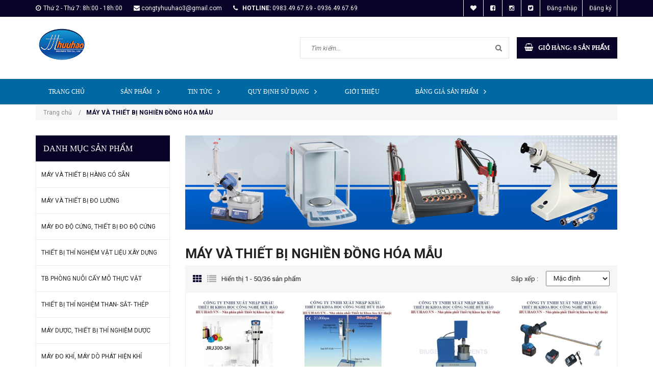

--- FILE ---
content_type: text/html; charset=utf-8
request_url: https://thietbiphonglab.vn/may-va-thiet-bi-nghien-dong-hoa-mau
body_size: 25327
content:
<!doctype html>
<!--[if lt IE 7]><html class="no-js lt-ie9 lt-ie8 lt-ie7" lang="en"> <![endif]-->
<!--[if IE 7]><html class="no-js lt-ie9 lt-ie8" lang="en"> <![endif]-->
<!--[if IE 8]><html class="no-js lt-ie9" lang="en"> <![endif]-->
<!--[if IE 9 ]><html class="ie9 no-js"> <![endif]-->
<!--[if (gt IE 9)|!(IE)]><!--> <html class="no-js"> <!--<![endif]-->
<head>

	<!-- Basic page needs ================================================== -->
	<meta charset="UTF-8" />
	<meta http-equiv="x-ua-compatible" content="ie=edge">
	<meta name="viewport" content="width=device-width, initial-scale=1, maximum-scale=1">
	<meta name="robots" content="noodp,index,follow" />
	<meta name='revisit-after' content='1 days' />	
	<meta name="keywords" content="thiết bị phòng lab">
	<meta name="format-detection" content="telephone=no"/>
	<!-- Title and description ================================================== -->
	<title>
		MÁY VÀ THIẾT BỊ NGHIỀN ĐỒNG HÓA MẪU 
	</title>
	
	
	
	<script>
	  var iwish_template='collection';
	  var iwish_cid=parseInt('0',10);	  
	</script>
	<script src="//bizweb.dktcdn.net/100/233/947/themes/562165/assets/iwishheader.js?1751366310802" type="text/javascript"></script>

	
	
	
	<meta name="description" content="MÁY VÀ THIẾT BỊ NGHIỀN ĐỒNG HÓA MẪU">
	

	<!-- Product meta ================================================== -->
	
  <meta property="og:type" content="website">
  <meta property="og:title" content="M&#193;Y V&#192; THIẾT BỊ NGHIỀN ĐỒNG H&#211;A MẪU">
  <meta property="og:image" content="http://bizweb.dktcdn.net/100/233/947/themes/562165/assets/logo.png?1751366310802">
  <meta property="og:image:secure_url" content="https://bizweb.dktcdn.net/100/233/947/themes/562165/assets/logo.png?1751366310802">


  <meta property="og:description" content="M&#193;Y V&#192; THIẾT BỊ NGHIỀN ĐỒNG H&#211;A MẪU">

  <meta property="og:url" content="https://thietbiphonglab.vn/may-va-thiet-bi-nghien-dong-hoa-mau">
  <meta property="og:site_name" content="HUUHAO.VN">


	<!-- Helpers ================================================== -->
	<link rel="canonical" href="https://thietbiphonglab.vn/may-va-thiet-bi-nghien-dong-hoa-mau">
	<meta name="viewport" content="width=device-width,user-scalable=no,initial-scale=1">
	<!-- Favicon -->
	<link rel="shortcut icon" href="//bizweb.dktcdn.net/100/233/947/themes/562165/assets/favicon.png?1751366310802" type="image/x-icon" />
	<!-- JS -->
	<script src="//bizweb.dktcdn.net/100/233/947/themes/562165/assets/jquery-1.11.3.min.js?1751366310802" type="text/javascript"></script>
	<script src="//bizweb.dktcdn.net/100/233/947/themes/562165/assets/modernizr-2.8.3.min.js?1751366310802" type="text/javascript"></script>
	<script src="//maxcdn.bootstrapcdn.com/bootstrap/3.3.4/js/bootstrap.min.js"></script>
	<script src="//bizweb.dktcdn.net/100/233/947/themes/562165/assets/owl.carousel.min.js?1751366310802" type="text/javascript"></script>
	<script src="//bizweb.dktcdn.net/100/233/947/themes/562165/assets/jquery.meanmenu.js?1751366310802" type="text/javascript"></script>
	<script src="//bizweb.dktcdn.net/100/233/947/themes/562165/assets/jquery-ui.min.js?1751366310802" type="text/javascript"></script>
	<script src="//bizweb.dktcdn.net/100/233/947/themes/562165/assets/parallax.js?1751366310802" type="text/javascript"></script>
	<script src="//bizweb.dktcdn.net/100/233/947/themes/562165/assets/jquery.collapse.js?1751366310802" type="text/javascript"></script>
	<script src="//bizweb.dktcdn.net/100/233/947/themes/562165/assets/jquery.easing.1.3.min.js?1751366310802" type="text/javascript"></script>
	<script src="//bizweb.dktcdn.net/100/233/947/themes/562165/assets/jquery.scrollup.min.js?1751366310802" type="text/javascript"></script>
	<script src="//bizweb.dktcdn.net/100/233/947/themes/562165/assets/jgrowl.js?1751366310802" type="text/javascript"></script>
	<script src="//bizweb.dktcdn.net/100/233/947/themes/562165/assets/jquery.sliderpro.min.js?1751366310802" type="text/javascript"></script>
	<script src="//bizweb.dktcdn.net/100/233/947/themes/562165/assets/ie-row-fix.js?1751366310802" type="text/javascript"></script>

	<script src="//bizweb.dktcdn.net/100/233/947/themes/562165/assets/cs.script.js?1751366310802" type="text/javascript"></script>
	<script src="//bizweb.dktcdn.net/assets/themes_support/api.jquery.js" type="text/javascript"></script>
	<script type="text/javascript">
	Bizweb.updateCartFromForm = function(cart, cart_summary_id, cart_count_id) {
		if ((typeof cart_summary_id) === 'string') {
			var cart_summary = jQuery(cart_summary_id);
			if (cart_summary.length) {
				// Start from scratch.
				cart_summary.empty();
				// Pull it all out.        
				jQuery.each(cart, function(key, value) {
					if (key === 'items') {
						var table = jQuery(cart_summary_id);           
						if (value.length) {  
							jQuery('<div class="animated_title"><p>Sản phẩm trong giỏ hàng</p></div><div class="item_cart"></div>').appendTo(table);       
							jQuery.each(value, function(i, item) {
								var src = '';
								if(item.image == null){
									src= "//bizweb.dktcdn.net/thumb/small/100/233/947/themes/562165/assets/noimage.jpg?1751366310802";
								}
								else{
									src=  Bizweb.resizeImage(item.image, 'large')	
								} 
								jQuery('<div class="cart-img-details"><div class="cart-img-photo"><a href="'+ item.url +'"><img alt="' + item.name + '" src="' + src + '" alt="' + item.name + '"></a></div><div class="cart-img-content"><a href="' + item.url + '"><h4>' + item.name + '</h4></a>'
									   +'<span class="quantity">' + item.quantity + '</span> x <span>' + Bizweb.formatMoney(item.price, "{{amount_no_decimals_with_comma_separator}}₫") + '</span></div>'
									   +'<div class="pro-del"><a onclick="Bizweb.removeItem(' + item.variant_id + ')" href="javascript:void(0);"><i class="fa fa-times-circle"></i></a></div></div><div class="clear"></div>').appendTo(table.children('.item_cart'));
							});
							jQuery('<div class="cart-inner-bottom"><p class="total">Tổng tiền : <span class="amount total_price">0₫</span></p><div class="clear"></div><p class="buttons"><a href="/checkout\">Tiến hành thanh toán</a></p></div>').appendTo(table); 
						}
						else {
							jQuery('<div class="animated_title"><p>Không có sản phẩm nào trong giỏ hàng.</p></div>').appendTo(table);
						}
					}
				});
			}
		}
		updateCartDesc(cart);
	}

	Bizweb.updateCartPageForm = function(cart, cart_summary_id, cart_count_id) {
		if ((typeof cart_summary_id) === 'string') {
			var cart_summary = jQuery(cart_summary_id);
			if (cart_summary.length) {
				// Start from scratch.
				cart_summary.empty();
				// Pull it all out.        
				jQuery.each(cart, function(key, value) {
					if (key === 'items') {
						var table = jQuery(cart_summary_id);           
						if (value.length) {  
							var pageCart = 	'<div class="cart page_cart cart_des_page hidden-xs-down">'
							+					'<div class="col-lg-12">'
							+						'<div class="form-cart">'
							+							'<form action="/cart" method="post">'
							+								'<div class="table-cart">'
							+									'<table class="table">'
							+										'<thead>'
							+											'<tr style="background: #080226; color: #fff;">'
							+												'<th style="width:60px;">Xóa</th>'
							+												'<th style="width:190px;">Ảnh sản phẩm</th>'
							+												'<th style="min-width:150px;">Tên sản phẩm</th>'
							+												'<th style="width:150px; text-align:center">Giá</th>'
							+												'<th style="width:100px;">Số lượng</th>'
							+												'<th style="width:150px;">Thành tiền</th>'
							+											'</tr>'
							+										'</thead>'
							+										'<tbody>'
							+										'</tbody>'
							+									'</table>'
							+								'</div>'
							+							'</form>'
							+						'</div>'
							+					'</div>'; 
							var pageCartCheckout =	'<div class="col-lg-5">'
							+							'<div class="form-cart-button mtb">'
							+								'<div class="">'
							+									'<a href="/collections/all" class="form-cart-continue">Tiếp tục mua hàng</a>'
							+								'</div>'
							+							'</div>'
							+						'</div>'
							+						'<div class="col-lg-5 col-lg-offset-2 bg_cart">'
							+							'<div class="table-total">'
							+								'<table class="table ">'
							+									'<tr>'
							+										'<td>Tổng giá sản phẩm</td>'
							+										'<td class="txt-right totals_price">' + Bizweb.formatMoney(cart.total_price, "{{amount_no_decimals_with_comma_separator}}₫") + '</td>'
							+									'</tr>'
							+									'<tr>'
							+										'<td>Tiền vận chuyển</td>'
							+										'<td class="txt-right">Tính khi thanh toán</td>'
							+									'</tr>'
							+									'<tr>'
							+										'<td>TỔNG TIỀN THANH TOÁN</td>'
							+										'<td class="txt-right totals_price">' + Bizweb.formatMoney(cart.total_price, "{{amount_no_decimals_with_comma_separator}}₫") + '</td>'
							+									'</tr>'
							+								'</table>'
							+							'</div>'
							+							'<a onclick="window.location.href=\'/checkout\'" class="btn-checkout-cart">Thanh toán ngay</a>'
							+						'</div>';
							jQuery(pageCart).appendTo(table);
							jQuery.each(value, function(i, item) {
								var buttonQty = "";
								if(item.quantity == '1'){
									buttonQty = 'disabled';
								}else{
									buttonQty = '';
								}
								var link_img1 = Bizweb.resizeImage(item.image, 'compact');
								if(link_img1=="null" || link_img1 =='' || link_img1 ==null){
									link_img1 = "//bizweb.dktcdn.net/thumb/compact/100/233/947/themes/562165/assets/no-image.jpg?1751366310802";
								}
								var pageCartItem = 	'<tr class="productid-' + item.variant_id +'">'
								+						'<td>'
								+							'<a class="button remove-item remove-item-cart" title="Xóa" href="javascript:;" data-id="'+ item.variant_id +'"><i class="fa fa-times" aria-hidden="true"></i></a>'
								+						'</td>'
								+						'<td class="cartImg">'
								+							'<a href="' + item.url + '" title="' + item.name + '">'
								+								'<img alt="' + item.name + item.variant_title + '" src="' + link_img1 +  '" alt="' + item.name + '">'
								+							'</a>'
								+						'</td>'
								+						'<td class="title_cart">'
								+							'<a href="' + item.url + '">' + item.title + '</a><br><span class="variant-title">' + item.variant_title + '</span>'
								+						'</td>'
								+						'<td class="price_cart tRight">'+ Bizweb.formatMoney(item.price, "{{amount_no_decimals_with_comma_separator}}₫")
								+						'</td>'
								+						'<td class="input_qty_pr cart-quantity tRight">'
								+							'<input class="variantID" type="hidden" name="variantId" value="'+ item.variant_id +'">'
								+							'<button onClick="var result = document.getElementById(\'qtyItemc'+ item.variant_id +'\'); var qtyItemc'+ item.variant_id +' = result.value; if( !isNaN( qtyItemc'+ item.variant_id +' )) result.value++;return false;" class="increase_pop items-count btn-plus" type="button"><i class="fa fa-caret-up" aria-hidden="true"></i></button><button onClick="var result = document.getElementById(\'qtyItemc'+ item.variant_id +'\'); var qtyItemc'+ item.variant_id +' = result.value; if( !isNaN( qtyItemc'+ item.variant_id +' ) &amp;&amp; qtyItemc'+ item.variant_id +' &gt; 1 ) result.value--;return false;" ' + buttonQty + ' class="reduced_pop items-count btn-minus" type="button"><i class="fa fa-caret-down" aria-hidden="true"></i></button>'
								+							'<input type="text" maxlength="12" min="1" class="input-text number-sidebar input_pop input_pop qtyItemc'+ item.variant_id +'" id="qtyItemc'+ item.variant_id +'" name="Lines" id="updates_'+ item.variant_id +'" size="4" value="'+ item.quantity +'" disabled>'
								+						'</td>'
								+						'<td class="price_cart2 tRight">'+ Bizweb.formatMoney(item.price * item.quantity, "{{amount_no_decimals_with_comma_separator}}₫")
								+						'</td>'
								+					'</tr>';

								jQuery(pageCartItem).appendTo(table.find('tbody'));
								if(item.variant_title == 'Default Title'){
									$('.variant-title').hide();
								}
							}); 
							jQuery(pageCartCheckout).appendTo(table.children('.page_cart'));
						}else {
							jQuery(	'<div class="col-lg-12 col-md-12 col-sm-12 col-xs-12">'
								   +	'<div class="style-form">'
								   +		'<h2>Không có sản phẩm nào trong giỏ hàng</h2>'
								   +		'<a href="/collections/all" class="form-cart-continue">Tiếp tục mua hàng</a>'
								   +	'</div>'
								   +'</div>').appendTo(table);
							jQuery('.bg-cart-page').css('min-height', 'auto');
						}
					}
				});
			}
		}
		jQuery('.total-price').html(Bizweb.formatMoney(cart.total_price, "{{amount_no_decimals_with_comma_separator}}₫"));
		updateCartDesc(cart);
		jQuery('#wait').hide();
	}

	Bizweb.updateCartPageFormMobile = function(cart, cart_summary_id, cart_count_id) {
		if ((typeof cart_summary_id) === 'string') {
			var cart_summary = jQuery(cart_summary_id);
			if (cart_summary.length) {
				// Start from scratch.
				cart_summary.empty();
				// Pull it all out.        
				jQuery.each(cart, function(key, value) {
					if (key === 'items') {
						var table = jQuery(cart_summary_id);           
						if (value.length) {  
							var pageCart = 	'<div class="cart_mb cart_ct_mobile">'
							+			 		'<div class="cart_mobile_content">'
							+						'<form action="/cart" method="post" novalidate></form>'
							+						'<div class="body-item"></div>'
							+					'</div>'
							+				'</div>';
							var pageCartCheckout = 	'<div class="row">'
							+				'<div class="col-lg-5">'
							+					'<div class="form-cart-button mta">'
							+						'<div class="">'
							+							'<a href="/collections/all" class="form-cart-continue">Tiếp tục mua hàng</a>'
							+						'</div>'
							+					'</div>'
							+				'</div>'
							+ 				'<div class="col-lg-5 col-lg-offset-2 bg_cart">'
							+					'<div class="table-total">'
							+						'<table class="table ">'
							+ 							'<tr>'
							+								'<td>Tổng giá sản phẩm</td>'
							+								'<td class="txt-right totals_price">' + Bizweb.formatMoney(cart.total_price, "{{amount_no_decimals_with_comma_separator}}₫") + '</td>'
							+							'</tr>'
							+ 							'<tr>'
							+								'<td>Tiền vận chuyển</td>'
							+								'<td class="txt-right">Tính khi thanh toán</td>'
							+							'</tr>'
							+ 							'<tr>'
							+								'<td>TỔNG TIỀN THANH TOÁN</td>'
							+								'<td class="txt-right totals_price">' + Bizweb.formatMoney(cart.total_price, "{{amount_no_decimals_with_comma_separator}}₫") + '</td>'
							+							'</tr>'
							+						'</table>'
							+					'</div>'
							+					'<a onclick="window.location.href=\'/checkout\'" class="btn-checkout-cart">Thanh toán ngay</a>'
							+				'</div>'
							+			'</div>';
							jQuery(pageCart).appendTo(table);
							jQuery.each(value, function(i, item) {
								var buttonQty = "";
								if(item.quantity == '1'){
									buttonQty = 'disabled';
								}else{
									buttonQty = '';
								}
								var link_img2 = Bizweb.resizeImage(item.image, 'compact');
								if(link_img2 == "null" || link_img2 =='' || link_img2 == null ){
									link_img2 = "//bizweb.dktcdn.net/thumb/compact/100/233/947/themes/562165/assets/no-image.jpg?1751366310802";
								}
								var ww = $(window).width();
								var itemname = item.title;
								if (ww >= 480){
									if (itemname.length > 100){
										itemname = item.name.slice(0,100) + '...';
									}
								} else if (ww >= 375 && ww < 480){
									if (itemname.length > 70){
										itemname = item.name.slice(0,70) + '...';
									}
								} else {
									if (itemname.length > 40){
										itemname = item.name.slice(0,40) + '...';
									}
								}

								$(window).on('resize', function(){
									if (ww >= 480){
										if (itemname.length > 100){
											itemname = item.name.slice(0,100) + '...';
										}
									} else if (ww >= 375 && ww < 480){
										if (itemname.length > 70){
											itemname = item.name.slice(0,70) + '...';
										}
									} else {
										if (itemname.length > 40){
											itemname = item.name.slice(0,40) + '...';
										}
									}
								});

								var pageCartItem = 	'<div class="item_cart productid-' + item.variant_id +'">'
								+						'<div class="image_cart_mobile">'
								+							'<a title="' + item.name + '" href="' + item.url + '">'
								+								'<img alt="' + item.name + '" src="' + link_img2 +  '">'
								+							'</a>'
								+						'</div>'
								+						'<div class="name_item_cart">'
								+							'<h3>'
								+								'<a href="' + item.url + '" title="' + item.name + '">' + itemname + '</a>'
								+							'</h3>'
								+							'<span class="variant-title">' + item.variant_title + '</span>'
								+ 							'<span class="item-price">Giá : '
								+								'<span class="price">' + Bizweb.formatMoney(item.price, "{{amount_no_decimals_with_comma_separator}}₫") + '</span>'
								+							'</span>'
								+						'</div>'
								+ 					'<div class="slg_cart">'
								+						'<div class="qty_mb">'
								+							'<input class="variantID" type="hidden" name="variantId" value="'+ item.variant_id +'">'
								+							'<input type="text" maxlength="12" min="0" class="input-text number-sidebar qtymb'+ item.variant_id +'" id="qtymb'+ item.variant_id +'" name="Lines" id="updates_'+ item.variant_id +'" size="4" value="'+ item.quantity +'">'
								+ 							'<a class="remove-item-cart" href="javascript:;" data-id="'+ item.variant_id +'" title="Xoá" style="display:block;margin:5px 0px 5px 10px; color:#111;">'
								+								'<i class="fa fa-times" aria-hidden="true"></i>'
								+							'</a>'
								+							'<button onClick="var result = document.getElementById(\'qtymb'+ item.variant_id +'\'); var qtymb'+ item.variant_id +' = result.value; if( !isNaN( qtymb'+ item.variant_id +' )) result.value++;return false;" class="btn_increase increase items-count btn-plus" type="button">'
								+								'<i class="button_item fa fa-caret-up" aria-hidden="true"></i>'
								+							'</button>'
								+							'<button onClick="var result = document.getElementById(\'qtymb'+ item.variant_id +'\'); var qtymb'+ item.variant_id +' = result.value; if( !isNaN( qtymb'+ item.variant_id +' ) &amp;&amp; qtymb'+ item.variant_id +' &gt; 1 ) result.value--;return false;" class="btn_reduced reduced items-count btn-minus" ' + buttonQty + ' type="button">'
								+								'<i class="button_item fa fa-caret-down" aria-hidden="true"></i>'
								+							'</button>'
								+						'</div>'
								+					'</div>'
								+				'</div>';
								jQuery(pageCartItem).appendTo(table.find('.body-item'));
								if(item.variant_title == 'Default Title'){
									$('.variant-title').hide();
								}
							}); 
							jQuery(pageCartCheckout).appendTo(table.children('.cart_mb'));
						}
					}
				});
			}
		}
		updateCartDesc(cart);
		jQuery('#wait').hide();
	}

	Bizweb.updateCartPopupForm = function(cart, cart_summary_id, cart_count_id) {
		if ((typeof cart_summary_id) === 'string') {
			var cart_summary = jQuery(cart_summary_id);
			if (cart_summary.length) {
				// Start from scratch.
				cart_summary.empty();
				// Pull it all out.        
				jQuery.each(cart, function(key, value) {
					if (key === 'items') {
						var table = jQuery(cart_summary_id);           
						if (value.length) { 
							jQuery.each(value, function(i, item) {
								var src = Bizweb.resizeImage(item.image, 'small');
								if(src == null){
									src = "//bizweb.dktcdn.net/thumb/small/100/233/947/themes/562165/assets/no-image.jpg?1751366310802";
								}
								var buttonQty = "";
								if(item.quantity == '1'){
									buttonQty = 'disabled';
								}else{
									buttonQty = '';
								}
								var pageCartItem = '<div class="item-popup productid-' + item.variant_id +'"><div style="width: 80%;" class="text-left"><div class="item-image">'
								+ '<a class="product-image" href="' + item.url + '" title="' + item.name + '"><img alt="'+  item.name  + '" src="' + src +  '"width="'+ '100' +'"\></a><p class="item-remove"><a href="javascript:;" class="remove-item-cart" title="Xóa" data-id="'+ item.variant_id +'"><i class="fa fa-times-circle"></i> Xóa</a></p>'
								+ '</div><div class="item-info"><p class="item-name"><a href="' + item.url + '" title="' + item.name + '">' + item.title + '</a></p>'								
								+ '<p class="variant-tit">'+  item.variant_title +'</p></div></div>'
								+ '<div style="width: 20%;" class="text-right"><div class="item-price"><span class="price">' + Bizweb.formatMoney(item.price, "{{amount_no_decimals_with_comma_separator}}₫") + '</span>'
								+ '</div>'
								+ '<div class="fixab"><input class="variantID" type="hidden" name="variantId" value="'+ item.variant_id +'">'
								+ '<input type="text" maxlength="12" min="0" class="input-text number-sidebar qtyItem'+ item.variant_id +'" id="qtyItem'+ item.variant_id +'" name="Lines" id="updates_'+ item.variant_id +'" size="4" value="'+ item.quantity +'" disabled>'
								+ '</div>'
								+ '</div>';
								jQuery(pageCartItem).appendTo(table);
								var itemvariant = $('.productid-'+item.variant_id+' .variant-tit').text();
								if (itemvariant == 'Default Title'){
									$('.productid-'+item.variant_id+' .variant-tit').hide();
								}
								$('.link_product').text();
							}); 
						}
					}
				});
			}
		}
		jQuery('.total-price').html(Bizweb.formatMoney(cart.total_price, "{{amount_no_decimals_with_comma_separator}}₫"));
		updateCartDesc(cart);
	}

	function updateCartDesc(data){
		var $cartLinkText = $('#open_shopping_cart'),
			$cartCount = $('#cart-total'),
			$cartCountMobile = $('#cart_count_mobile'),
			$cartPrice = Bizweb.formatMoney(data.total_price, "{{amount_no_decimals_with_comma_separator}}₫"),
			$cartPopupCount = $('.product-popup .cartCount');
		switch(data.item_count){
			case 0:
				$cartLinkText.attr('data-amount','0');
				$cartCount.text('0');
				$cartCountMobile.text('0');
				$cartPopupCount.text('0');
				break;
			case 1:
				$cartLinkText.attr('data-amount','1');
				$cartCount.text('1');
				$cartCountMobile.text('1');
				$cartPopupCount.text('1');
				break;
			default:
				$cartLinkText.attr('data-amount', data.item_count);
				$cartCount.text(data.item_count);
				$cartCountMobile.text(data.item_count);
				$cartPopupCount.text(data.item_count);
				break;
		}
		$('.total_price').html($cartPrice);
		$('.total-money b').html($cartPrice);
		$('.table-total .totals_price').html($cartPrice);
		$('.header-cart-price .totals_price_mobile').html($cartPrice);
	}  
	
	Bizweb.onCartUpdate = function(cart) {
		//Bizweb.updateCartFromForm(cart, '.mini-products-list');
		Bizweb.updateCartFromForm(cart, '.shopping_cart');
		Bizweb.updateCartPopupForm(cart, '#popup-cart-desktop .tbody-popup');
		
		 };

		 Bizweb.onCartUpdateClick = function(cart, variantId) {			
			 jQuery.each(cart, function(key, value) {
				 if (key === 'items') {    
					 jQuery.each(value, function(i, item) {	
						 if(item.variant_id == variantId){
							 $('.productid-'+variantId).find('.price_cart2').html(Bizweb.formatMoney(item.price * item.quantity, "{{amount_no_decimals_with_comma_separator}}₫"));
							 $('.productid-'+variantId).find('.items-count').prop("disabled", false);
							 $('.productid-'+variantId).find('.number-sidebar').prop("disabled", false);
							 $('.productid-'+variantId +' .number-sidebar').val(item.quantity);
							 if(item.quantity == '1'){
								 $('.productid-'+variantId).find('.items-count.btn-minus').prop("disabled", true);
							 }
						 }
					 });
				 }
			 });
			 updateCartDesc(cart);
		 }
		 Bizweb.onCartRemoveClick = function(cart, variantId) {
			 jQuery.each(cart, function(key, value) {
				 if (key === 'items') {    
					 jQuery.each(value, function(i, item) {	
						 if(item.variant_id == variantId){
							 $('.productid-'+variantId).remove();
						 }
					 }); 
				 }
			 });
			 updateCartDesc(cart);
		 }
	$(window).load(function() {
		// Let's get the cart and show what's in it in the cart box.  
		Bizweb.getCart(function(cart) {      
			Bizweb.updateCartFromForm(cart, '.shopping_cart');    
		});
	});
		 $(window).ready(function(){
			 $.ajax({
				 type: 'GET',
				 url: '/cart.js',
				 async: false,
				 cache: false,
				 dataType: 'json',
				 success: function (cart){
					 Bizweb.updateCartPopupForm(cart, '#popup-cart-desktop .tbody-popup'); 
					 
					  }
					 });
				 });
</script>
	<script src="//bizweb.dktcdn.net/assets/themes_support/option-selectors.js" type="text/javascript"></script>

	<script src="//bizweb.dktcdn.net/100/233/947/themes/562165/assets/themes.js?1751366310802" type="text/javascript"></script>
	<script src="//bizweb.dktcdn.net/100/233/947/themes/562165/assets/main.js?1751366310802" type="text/javascript"></script>
	

	<!-- CSS  -->
	<link href='https://fonts.googleapis.com/css?family=Roboto:300,400,500,700,900&subset=latin,vietnamese' rel='stylesheet' type='text/css'>

	<link rel="stylesheet" href="//maxcdn.bootstrapcdn.com/bootstrap/3.3.4/css/bootstrap.min.css">
	<link href="//bizweb.dktcdn.net/100/233/947/themes/562165/assets/font-awesome.min.css?1751366310802" rel="stylesheet" type="text/css" media="all" />
	<link href="//bizweb.dktcdn.net/100/233/947/themes/562165/assets/owl.carousel.css?1751366310802" rel="stylesheet" type="text/css" media="all" />
	<link href="//bizweb.dktcdn.net/100/233/947/themes/562165/assets/owl.theme.css?1751366310802" rel="stylesheet" type="text/css" media="all" />
	<link href="//bizweb.dktcdn.net/100/233/947/themes/562165/assets/owl.transitions.css?1751366310802" rel="stylesheet" type="text/css" media="all" />
	<link href="//bizweb.dktcdn.net/100/233/947/themes/562165/assets/animate.css?1751366310802" rel="stylesheet" type="text/css" media="all" />
	<link href="//cdnjs.cloudflare.com/ajax/libs/jqueryui/1.11.4/jquery-ui.min.css" rel="stylesheet" type="text/css" media="all" />
	<link href="//bizweb.dktcdn.net/100/233/947/themes/562165/assets/meanmenu.min.css?1751366310802" rel="stylesheet" type="text/css" media="all" />
	<link href="//bizweb.dktcdn.net/100/233/947/themes/562165/assets/normalize.css?1751366310802" rel="stylesheet" type="text/css" media="all" />
	<link href="//bizweb.dktcdn.net/100/233/947/themes/562165/assets/jgrowl.css?1751366310802" rel="stylesheet" type="text/css" media="all" />
	<link href="//bizweb.dktcdn.net/100/233/947/themes/562165/assets/settings.css?1751366310802" rel="stylesheet" type="text/css" media="all" />
	<link href="//bizweb.dktcdn.net/100/233/947/themes/562165/assets/slider-pro.scss.css?1751366310802" rel="stylesheet" type="text/css" media="all" />
	<link href="//bizweb.dktcdn.net/100/233/947/themes/562165/assets/main.css?1751366310802" rel="stylesheet" type="text/css" media="all" />
	<link href="//bizweb.dktcdn.net/100/233/947/themes/562165/assets/style.scss.css?1751366310802" rel="stylesheet" type="text/css" media="all" />
	<link href="//bizweb.dktcdn.net/100/233/947/themes/562165/assets/product-tabs.scss.css?1751366310802" rel="stylesheet" type="text/css" media="all" />
	<link href="//bizweb.dktcdn.net/100/233/947/themes/562165/assets/responsive.scss.css?1751366310802" rel="stylesheet" type="text/css" media="all" />
	<link href="//bizweb.dktcdn.net/100/233/947/themes/562165/assets/multi-columns-row.css?1751366310802" rel="stylesheet" type="text/css" media="all" />
	<link href="//bizweb.dktcdn.net/100/233/947/themes/562165/assets/styles_update.scss.css?1751366310802" rel="stylesheet" type="text/css" media="all" />

	
	<!-- Header hook for plugins ================================================== -->
	<script>
	var Bizweb = Bizweb || {};
	Bizweb.store = 'thietbiphonglad.mysapo.net';
	Bizweb.id = 233947;
	Bizweb.theme = {"id":562165,"name":"Office 365","role":"main"};
	Bizweb.template = 'collection';
	if(!Bizweb.fbEventId)  Bizweb.fbEventId = 'xxxxxxxx-xxxx-4xxx-yxxx-xxxxxxxxxxxx'.replace(/[xy]/g, function (c) {
	var r = Math.random() * 16 | 0, v = c == 'x' ? r : (r & 0x3 | 0x8);
				return v.toString(16);
			});		
</script>
<script>
	(function () {
		function asyncLoad() {
			var urls = ["https://googleshopping.sapoapps.vn/conversion-tracker/global-tag/2785.js?store=thietbiphonglad.mysapo.net","https://googleshopping.sapoapps.vn/conversion-tracker/event-tag/2785.js?store=thietbiphonglad.mysapo.net","https://google-shopping.sapoapps.vn/conversion-tracker/global-tag/6953.js?store=thietbiphonglad.mysapo.net","https://google-shopping.sapoapps.vn/conversion-tracker/event-tag/6953.js?store=thietbiphonglad.mysapo.net","//newproductreviews.sapoapps.vn/assets/js/productreviews.min.js?store=thietbiphonglad.mysapo.net"];
			for (var i = 0; i < urls.length; i++) {
				var s = document.createElement('script');
				s.type = 'text/javascript';
				s.async = true;
				s.src = urls[i];
				var x = document.getElementsByTagName('script')[0];
				x.parentNode.insertBefore(s, x);
			}
		};
		window.attachEvent ? window.attachEvent('onload', asyncLoad) : window.addEventListener('load', asyncLoad, false);
	})();
</script>


<script>
	window.BizwebAnalytics = window.BizwebAnalytics || {};
	window.BizwebAnalytics.meta = window.BizwebAnalytics.meta || {};
	window.BizwebAnalytics.meta.currency = 'VND';
	window.BizwebAnalytics.tracking_url = '/s';

	var meta = {};
	
	
	for (var attr in meta) {
	window.BizwebAnalytics.meta[attr] = meta[attr];
	}
</script>

	
		<script src="/dist/js/stats.min.js?v=96f2ff2"></script>
	





<!--Facebook Pixel Code-->
<script>
	!function(f, b, e, v, n, t, s){
	if (f.fbq) return; n = f.fbq = function(){
	n.callMethod?
	n.callMethod.apply(n, arguments):n.queue.push(arguments)}; if (!f._fbq) f._fbq = n;
	n.push = n; n.loaded = !0; n.version = '2.0'; n.queue =[]; t = b.createElement(e); t.async = !0;
	t.src = v; s = b.getElementsByTagName(e)[0]; s.parentNode.insertBefore(t, s)}
	(window,
	document,'script','https://connect.facebook.net/en_US/fbevents.js');
	fbq('init', 'buiduyhuu', {} , {'agent': 'plsapo'}); // Insert your pixel ID here.
	fbq('track', 'PageView',{},{ eventID: Bizweb.fbEventId });
	
</script>
<noscript>
	<img height='1' width='1' style='display:none' src='https://www.facebook.com/tr?id=buiduyhuu&ev=PageView&noscript=1' />
</noscript>
<!--DO NOT MODIFY-->
<!--End Facebook Pixel Code-->



<script>
	var eventsListenerScript = document.createElement('script');
	eventsListenerScript.async = true;
	
	eventsListenerScript.src = "/dist/js/store_events_listener.min.js?v=1b795e9";
	
	document.getElementsByTagName('head')[0].appendChild(eventsListenerScript);
</script>






	<!--[if lt IE 9]>
<script src="//html5shim.googlecode.com/svn/trunk/html5.js"></script>
<script src="css3-mediaqueries-js.googlecode.com/svn/trunk/css3-mediaqueries.js"></script>
<![endif]-->   

	

	
	<link href="//bizweb.dktcdn.net/100/233/947/themes/562165/assets/wishlist.scss.css?1751366310802" rel="stylesheet" type="text/css" media="all" />
	<link href="//bizweb.dktcdn.net/100/233/947/themes/562165/assets/iwish.css?1751366310802" rel="stylesheet" type="text/css" media="all" />
	
	<script>var ProductReviewsAppUtil=ProductReviewsAppUtil || {};ProductReviewsAppUtil.store={name: 'HUUHAO.VN'};</script>
</head>
<body class="home-9">
	<!--[if lt IE 8]>
<p class="browserupgrade">Bạn đang sử dụng <strong>trình duyệt phiên bản quá cũ</strong>. Vui lòng <a href="http://browsehappy.com/">nâng cấp phiên bản </a> để trang web được hiển thị tốt nhất</p>
<![endif]-->
	<div id="home">
		<div class="header_area">
	<div class="header-top-bar">
		<div class="container">
			<div class="row">
				<div class="col-sm-12 col-xs-12 col-lg-8 col-md-7 col-md-8">
					<div class="header-left">
						<div class="header-email">
							<i class="fa fa-clock-o"></i>Thứ 2 - Thứ 7: 8h:00 - 18h:00
						</div>
						<div class="header-email">
							<i class="fa fa-envelope"></i><a href="mailto:congtyhuuhao3@gmail.com">congtyhuuhao3@gmail.com</a>
						</div>
						<div class="header-email">
							<strong><i class="fa fa-phone"></i> hotline:</strong> <a href="tel:0983.49.67.69 - 0936.49.67.69">0983.49.67.69 - 0936.49.67.69</a>
						</div>
					</div>
				</div>
				<div class="col-sm-12 col-xs-12 col-lg-4 col-md-5">
					<div class="header-right">
						<div class="menu-top-menu">
							<ul>
								
								<li>
<a title="Sản phẩm yêu thích" class="iWishView" href="javascript:;" data-customer-id="0"><i class="fa fa-heart" aria-hidden="true"></i></a>
</li>
								
								<li><a href="//www.facebook.com/sharer.php?u=https://www.facebook.com/MayDo.ChinhHang.HuuHao/?modal=admin_todo_tour" data-toggle="tooltip" title="Facebook" target ="_blank"><i class="fa fa-facebook-square"></i></a></li>
								<li><a href="//instagram.com/share?text=&amp;url=" target="_blank" data-toggle="tooltip" title="Instagram"><i class="fa fa-instagram"></i></a></li>
								<li><a href="//twitter.com/share?text=&amp;url=" target="_blank" data-toggle="tooltip" title="Twitter"><i class="fa fa-twitter-square"></i></a></li>
								
								<li><a href="/account/login">Đăng nhập</a></li>
								<li><a href="/account/register">Đăng ký</a></li>
								
							</ul>
						</div>
					</div>
				</div>
			</div>
		</div>
	</div>
	<div class="container">
		<!-- LOGO-SEARCH-AREA START-->
		<div class="row">
			<div class="col-xs-12 col-lg-3 col-md-3">
				<div class="logo">
					<a class="logo" href="//thietbiphonglab.vn">
						
						<img alt="HUUHAO.VN" src="//bizweb.dktcdn.net/100/233/947/themes/562165/assets/logo.png?1751366310802" />
						
					</a>
				</div>
			</div>
			<div class="col-lg-9 col-md-9">
				<div class="search-cart-list">
					<div class="header-search">
						<form action="/search" method="get" >
							<div>
								<input type="text" placeholder="Tìm kiếm..." name="query" maxlength="70">
								<input class="hidden" type="submit" value="">
								<button type="submit">
									<i class="fa fa-search"></i>
								</button>
							</div>
						</form>
					</div> 
					<div class="cart-total">
						<ul>
							<li>
								<a class="cart-toggler" href="/cart">
									<span class="cart-icon"></span> 
									<span class="cart-no"><i class="fa fa-shopping-basket"></i> Giỏ hàng: <spam id="cart-total" >0</spam> sản phẩm</span>
								</a>
								<div class="popuplist">
									<div class="mini-cart-content shopping_cart">

									</div>
								</div>
							</li>
						</ul>
					</div>
				</div>
			</div>
		</div>
		<!-- LOGO-SEARCH-AREA END-->
	</div>
	<!-- MAINMENU-AREA START-->
	<div class="mainmenu-area">
		<div class="container">
			<div class="row">
				<div class="col-lg-12 col-md-12">
					<div class="main-menu">
						<nav>
	<ul id="nav" class="nav container">
		
		
		
		
		
		
		<li class="nav-item "><a class="nav-link" href="/">Trang chủ</a></li>
		
		
		
		
		
		
		
		<li class="nav-item ">
			<a href="/collections/all" class="nav-link">Sản phẩm <i class="fa fa-angle-right" data-toggle="dropdown"></i></a>			
						
			<ul class="dropdown-menu sup-menu">
				
				
				<li class="nav-item-lv2">
					<a class="nav-link" href="/may-va-thiet-bi-hang-co-san">MÁY VÀ THIẾT BỊ HÀNG CÓ SẴN</a>
				</li>
				
				
				
				<li class="nav-item-lv2">
					<a class="nav-link" href="/may-va-thiet-bi-do-luong">MÁY VÀ THIẾT BỊ ĐO LƯỜNG</a>
				</li>
				
				
				
				<li class="nav-item-lv2">
					<a class="nav-link" href="/may-do-do-cung-may-thu-do-cung">MÁY ĐO ĐỘ CỨNG, THIẾT BỊ ĐO ĐỘ CỨNG</a>
				</li>
				
				
				
				<li class="nav-item-lv2">
					<a class="nav-link" href="/thiet-bi-thi-nghiem-vat-lieu-xay-dung">THIẾT BỊ THÍ NGHIỆM VẬT LIỆU XÂY DỰNG</a>
				</li>
				
				
				
				<li class="nav-item-lv2">
					<a class="nav-link" href="/tb-phong-nuoi-cay-mo-thuc-vat">TB PHÒNG NUÔI CẤY MÔ THỰC VẬT</a>
				</li>
				
				
				
				<li class="nav-item-lv2">
					<a class="nav-link" href="/thiet-bi-than-sat-thep">THIẾT BỊ THÍ NGHIỆM THAN- SẮT- THÉP</a>
				</li>
				
				
				
				<li class="nav-item-lv2">
					<a class="nav-link" href="/thiet-bi-thi-nghiem-duoc">MÁY DƯỢC, THIẾT BỊ THÍ NGHIỆM DƯỢC</a>
				</li>
				
				
				
				<li class="nav-item-lv2">
					<a class="nav-link" href="/may-do-may-phat-hien-khi">MÁY ĐO KHÍ, MÁY DÒ PHÁT HIỆN KHÍ</a>
				</li>
				
				
				
				<li class="dropdown-submenu nav-item-lv2">
					<a class="nav-link" href="/thiet-bi-do-moi-truong">THIẾT BỊ ĐO MÔI TRƯỜNG <i class="fa fa-angle-right"></i></a>
					<ul class="dropdown-menu">
												
						<li class="nav-item-lv3">
							<a class="nav-link" href="/may-do-do-ngot">MÁY ĐO ĐỘ NGỌT</a>
						</li>						
												
						<li class="nav-item-lv3">
							<a class="nav-link" href="/may-do-do-am">MÁY ĐO ĐỘ ẨM</a>
						</li>						
												
						<li class="nav-item-lv3">
							<a class="nav-link" href="/may-do-ph-de-ban-may-do-ph-cam-tay">MÁY ĐO PH</a>
						</li>						
												
						<li class="nav-item-lv3">
							<a class="nav-link" href="/may-do-may-phat-hien-khi">ĐO/DÒ KHÍ</a>
						</li>						
						
					</ul>                      
				</li>
				
				
				
				<li class="dropdown-submenu nav-item-lv2">
					<a class="nav-link" href="/mo-hinh-giang-day-y-duoc">MÔ HÌNH GIẢNG DẠY Y - DƯỢC <i class="fa fa-angle-right"></i></a>
					<ul class="dropdown-menu">
												
						<li class="nav-item-lv3">
							<a class="nav-link" href="/mo-hinh-giai-phau-trung-quoc">MÔ HÌNH GIẢI PHẪU - TRUNG QUỐC</a>
						</li>						
												
						<li class="nav-item-lv3">
							<a class="nav-link" href="/mo-hinh-giang-day-bo-mon-giai-phau">MÔ HÌNH GIẢNG DẠY BỘ MÔN GIẢI PHẪU</a>
						</li>						
												
						<li class="nav-item-lv3">
							<a class="nav-link" href="/mo-hinh-giang-day-bo-mon-dieu-duong">MÔ HÌNH GIẢNG DẠY BỘ MÔN ĐIỀU DƯỠNG</a>
						</li>						
												
						<li class="nav-item-lv3">
							<a class="nav-link" href="/mo-hinh-giang-day-bo-mon-hoi-suc-cap-cuu">MÔ HÌNH GIẢNG DẠY BỘ MÔN HỒI SỨC CẤP CỨU</a>
						</li>						
												
						<li class="nav-item-lv3">
							<a class="nav-link" href="/mo-hinh-giang-day-bo-mon-san-khoa">MÔ HÌNH GIẢNG DẠY BỘ MÔN SẢN KHOA</a>
						</li>						
												
						<li class="nav-item-lv3">
							<a class="nav-link" href="/mo-hinh-giang-day-chuan-doan-hinh-anh">MÔ HÌNH GIẢNG DẠY CHUẨN ĐOÁN HÌNH ẢNH</a>
						</li>						
												
						<li class="nav-item-lv3">
							<a class="nav-link" href="/mo-hinh-giang-day-dao-tao-ky-nang-lam-sang">MÔ HÌNH GIẢNG DẠY ĐÀO TẠO KỸ NĂNG LÂM SÀNG</a>
						</li>						
												
						<li class="nav-item-lv3">
							<a class="nav-link" href="/mo-hinh-giang-day-bo-mon-dong-y">MÔ HÌNH GIẢNG DẠY BỘ MÔN ĐÔNG Y</a>
						</li>						
												
						<li class="nav-item-lv3">
							<a class="nav-link" href="/mo-hinh-giang-day-bo-mon-thu-y">MÔ HÌNH GIẢNG DẠY BỘ MÔN THÚ Y</a>
						</li>						
												
						<li class="nav-item-lv3">
							<a class="nav-link" href="/mo-hinh-thuc-hanh-chuan-doan-y-khoa">MÔ HÌNH THỰC HÀNH CHUẨN ĐOÁN Y KHOA</a>
						</li>						
												
						<li class="nav-item-lv3">
							<a class="nav-link" href="/mo-hinh-dao-tao-ky-nang-lam-sang">MÔ HÌNH ĐÀO TẠO KỸ NĂNG LÂM SÀNG</a>
						</li>						
						
					</ul>                      
				</li>
				
				
				
				<li class="nav-item-lv2">
					<a class="nav-link" href="/nhiet-am-ke-tu-ghi">NHIỆT KẾ, NHIỆT ẨM KẾ TỰ GHI</a>
				</li>
				
				
				
				<li class="nav-item-lv2">
					<a class="nav-link" href="/may-cat-nuoc">MÁY CẤT NƯỚC MỘT LẦN, HAI LẦN</a>
				</li>
				
				
				
				<li class="nav-item-lv2">
					<a class="nav-link" href="/tu-moi-truong-thu-nghiem-vat-lieu-son-muc-in-giay">TỦ MÔI TRƯỜNG THỬ NGHIỆM VẬT LIỆU SƠN - MỰC IN - GIẤY</a>
				</li>
				
				
				
				<li class="dropdown-submenu nav-item-lv2">
					<a class="nav-link" href="/tu-cay-vi-sinh-tu-an-toan-sinh-hoc">TỦ CẤY VI SINH, TỦ AN TOÀN SINH HỌC <i class="fa fa-angle-right"></i></a>
					<ul class="dropdown-menu">
												
						<li class="nav-item-lv3">
							<a class="nav-link" href="/tu-cay-vi-sinh-trung-quoc">TỦ CẤY VI SINH TRUNG QUỐC</a>
						</li>						
												
						<li class="nav-item-lv3">
							<a class="nav-link" href="/hang-labtech-han-quoc-7">HÃNG LABTECH-HÀN QUỐC</a>
						</li>						
												
						<li class="nav-item-lv3">
							<a class="nav-link" href="/tu-cay-vi-sinh-hang-jeio-tech">TỦ CẤY VI SINH HÃNG JEIO TECH</a>
						</li>						
						
					</ul>                      
				</li>
				
				
				
				<li class="nav-item-lv2">
					<a class="nav-link" href="/tu-hut-tu-dung-hoa-chat-viet-nam">TỦ HÚT - TỦ ĐỰNG HÓA CHẤT - VIỆT NAM</a>
				</li>
				
				
				
				<li class="dropdown-submenu nav-item-lv2">
					<a class="nav-link" href="/tu-vi-khi-hau-tu-moi-truong">TỦ VI KHÍ HẬU, TỦ MÔI TRƯỜNG <i class="fa fa-angle-right"></i></a>
					<ul class="dropdown-menu">
												
						<li class="nav-item-lv3">
							<a class="nav-link" href="/hang-boxun-trung-quoc">HÃNG BOXUN - TRUNG QUỐC</a>
						</li>						
												
						<li class="nav-item-lv3">
							<a class="nav-link" href="/hang-labtech-han-quoc-1">HÃNG LABTECH - HÀN QUỐC</a>
						</li>						
						
					</ul>                      
				</li>
				
				
				
				<li class="dropdown-submenu nav-item-lv2">
					<a class="nav-link" href="/tu-bao-quan-mau-tu-lanh-am-sau-biobase">TỦ BẢO QUẢN MẪU, TỦ LẠNH ÂM SÂU BIOBASE <i class="fa fa-angle-right"></i></a>
					<ul class="dropdown-menu">
												
						<li class="nav-item-lv3">
							<a class="nav-link" href="/tu-lanh-tru-mau-biobase">TỦ LẠNH TRỮ MÁU BIOBASE</a>
						</li>						
												
						<li class="nav-item-lv3">
							<a class="nav-link" href="/tu-lanh-bao-quan-mau-biobase">TỦ LẠNH BẢO QUẢN MẪU BIOBASE</a>
						</li>						
												
						<li class="nav-item-lv3">
							<a class="nav-link" href="/tu-lanh-am-40-do-biobase">TỦ LẠNH ÂM 40 ĐỘ BIOBASE</a>
						</li>						
												
						<li class="nav-item-lv3">
							<a class="nav-link" href="/tu-lanh-am-sau-86-do-biobase">TỦ LẠNH ÂM SAU 86 ĐỘ BIOBASE</a>
						</li>						
												
						<li class="nav-item-lv3">
							<a class="nav-link" href="/tu-lanh-am-25-do-kieu-nam">TỦ LẠNH ÂM 25 ĐỘ KIỂU NẰM</a>
						</li>						
						
					</ul>                      
				</li>
				
				
				
				<li class="dropdown-submenu nav-item-lv2">
					<a class="nav-link" href="/tu-am-tu-am-lanh-tu-am-co2">TỦ ẤM, TỦ ẤM LẠNH, TỦ ẤM CO2 <i class="fa fa-angle-right"></i></a>
					<ul class="dropdown-menu">
												
						<li class="nav-item-lv3">
							<a class="nav-link" href="/tu-am-trung-quoc">TỦ ẤM TRUNG QUỐC</a>
						</li>						
												
						<li class="nav-item-lv3">
							<a class="nav-link" href="/hang-labtech-han-quoc-4">HÃNG LABTECH-HÀN QUỐC</a>
						</li>						
												
						<li class="nav-item-lv3">
							<a class="nav-link" href="/tu-am-lac-hang-gfl-duc">TỦ ẤM LẮC HÃNG GFL - ĐỨC</a>
						</li>						
						
					</ul>                      
				</li>
				
				
				
				<li class="nav-item-lv2">
					<a class="nav-link" href="/tu-say">TỦ SẤY, TỦ ẤM, TỦ Ủ BOD</a>
				</li>
				
				
				
				<li class="dropdown-submenu nav-item-lv2">
					<a class="nav-link" href="/tu-say-chan-khong">TỦ SẤY CHÂN KHÔNG <i class="fa fa-angle-right"></i></a>
					<ul class="dropdown-menu">
												
						<li class="nav-item-lv3">
							<a class="nav-link" href="/tu-say-chan-khong-tq">TỦ SẤY CHÂN KHÔNG - TQ</a>
						</li>						
												
						<li class="nav-item-lv3">
							<a class="nav-link" href="/hang-labtech-han-quoc-3">HÃNG LABTECH-HÀN QUỐC</a>
						</li>						
						
					</ul>                      
				</li>
				
				
				
				<li class="dropdown-submenu nav-item-lv2">
					<a class="nav-link" href="/be-cach-thuy-be-cach-cat">BỂ CÁCH THỦY, BỂ CÁCH CÁT <i class="fa fa-angle-right"></i></a>
					<ul class="dropdown-menu">
												
						<li class="nav-item-lv3">
							<a class="nav-link" href="/bep-cach-thuy-trung-quoc">BẾP CÁCH THỦY TRUNG QUỐC</a>
						</li>						
												
						<li class="nav-item-lv3">
							<a class="nav-link" href="/hang-labtech-han-quoc-5">HÃNG LABTECH-HÀN QUỐC</a>
						</li>						
												
						<li class="nav-item-lv3">
							<a class="nav-link" href="/be-on-nhiet-cach-cat">BỂ ỔN NHIỆT CÁCH CÁT</a>
						</li>						
						
					</ul>                      
				</li>
				
				
				
				<li class="nav-item-lv2">
					<a class="nav-link" href="/bep-rua-sieu-am">BỂ RỬA SIÊU ÂM, MÁY RỬA SIÊU ÂM</a>
				</li>
				
				
				
				<li class="dropdown-submenu nav-item-lv2">
					<a class="nav-link" href="/may-khuay-tu-may-khuay-dua">MÁY KHUẤY TỪ, MÁY KHUẤY ĐŨA <i class="fa fa-angle-right"></i></a>
					<ul class="dropdown-menu">
						
					</ul>                      
				</li>
				
				
				
				<li class="nav-item-lv2">
					<a class="nav-link" href="/may-cat-dam-may-chiet-xo">MÁY CẤT ĐẠM, MÁY CHIẾT XƠ, MÁY PHÁ MẪU</a>
				</li>
				
				
				
				<li class="dropdown-submenu nav-item-lv2">
					<a class="nav-link" href="/may-quang-pho-uv-vis">MÁY QUANG PHỔ UV- VIS <i class="fa fa-angle-right"></i></a>
					<ul class="dropdown-menu">
												
						<li class="nav-item-lv3">
							<a class="nav-link" href="/hang-dynamica-thuy-sy">HÃNG DYNAMICA - THUY SỸ</a>
						</li>						
						
					</ul>                      
				</li>
				
				
				
				<li class="dropdown-submenu nav-item-lv2">
					<a class="nav-link" href="/may-do-do-nhot">MÁY ĐO ĐỘ NHỚT <i class="fa fa-angle-right"></i></a>
					<ul class="dropdown-menu">
												
						<li class="nav-item-lv3">
							<a class="nav-link" href="/may-do-do-nhot-trung-quoc">MÁY ĐO ĐỘ NHỚT TRUNG QUỐC</a>
						</li>						
						
					</ul>                      
				</li>
				
				
				
				<li class="nav-item-lv2">
					<a class="nav-link" href="/may-lac-vortex-may-lac-ngang-lac-tron-tq">MÁY LẮC NGANG, MÁY LẮC TRÒN, LẮC VORTEX</a>
				</li>
				
				
				
				<li class="nav-item-lv2">
					<a class="nav-link" href="/cac-loai-can">CÂN PHÂN TÍCH, CÂN KỸ THUẬT, CÂN BÀN</a>
				</li>
				
				
				
				<li class="nav-item-lv2">
					<a class="nav-link" href="/xien-lay-mau-dung-cu-lay-mau">XIÊN LẤY MẪU, DỤNG CỤ LẤY MẪU</a>
				</li>
				
				
				
				<li class="nav-item-lv2">
					<a class="nav-link" href="/kinh-hien-vi-1">KÍNH HIỂN VI SINH HỌC, KÍNH HIỂN VI SOI NỔI</a>
				</li>
				
				
				
				<li class="dropdown-submenu nav-item-lv2">
					<a class="nav-link" href="/khuc-xa-ke-1">KHÚC XẠ KẾ <i class="fa fa-angle-right"></i></a>
					<ul class="dropdown-menu">
												
						<li class="nav-item-lv3">
							<a class="nav-link" href="/trans-instrument-singapore">TRANS INSTRUMENT - SINGAPORE</a>
						</li>						
												
						<li class="nav-item-lv3">
							<a class="nav-link" href="/hang-kruss-duc">HÃNG KRUSS-ĐỨC</a>
						</li>						
						
					</ul>                      
				</li>
				
				
				
				<li class="dropdown-submenu nav-item-lv2">
					<a class="nav-link" href="/phan-cuc-ke">PHÂN CỰC KẾ <i class="fa fa-angle-right"></i></a>
					<ul class="dropdown-menu">
												
						<li class="nav-item-lv3">
							<a class="nav-link" href="/hang-kruss-duc-1">HÃNG KRUSS-ĐỨC</a>
						</li>						
						
					</ul>                      
				</li>
				
				
				
				<li class="dropdown-submenu nav-item-lv2">
					<a class="nav-link" href="/noi-hap-1">NỒI HẤP TIỆT TRÙNG <i class="fa fa-angle-right"></i></a>
					<ul class="dropdown-menu">
												
						<li class="nav-item-lv3">
							<a class="nav-link" href="/noi-hap-trung-quoc">NỒI HẤP TRUNG QUỐC</a>
						</li>						
												
						<li class="nav-item-lv3">
							<a class="nav-link" href="/hang-labtech-han-quoc-6">HÃNG LABTECH-HÀN QUỐC</a>
						</li>						
												
						<li class="nav-item-lv3">
							<a class="nav-link" href="/noi-hap-tiet-trung-jeio-tech">NỒI HẤP TIỆT TRÙNG JEIO TECH</a>
						</li>						
												
						<li class="nav-item-lv3">
							<a class="nav-link" href="/hang-sturdy-dai-loan">HÃNG STURDY-ĐÀI LOAN</a>
						</li>						
												
						<li class="nav-item-lv3">
							<a class="nav-link" href="/noi-hap-medsource-dai-loan">NỒI HẤP MEDSOURCE - ĐÀI LOAN</a>
						</li>						
						
					</ul>                      
				</li>
				
				
				
				<li class="dropdown-submenu nav-item-lv2">
					<a class="nav-link" href="/micropipette">MICROPIPETTE <i class="fa fa-angle-right"></i></a>
					<ul class="dropdown-menu">
												
						<li class="nav-item-lv3">
							<a class="nav-link" href="/micropipette">MICROPIPET</a>
						</li>						
												
						<li class="nav-item-lv3">
							<a class="nav-link" href="/cac-loai-micropipette">CÁC LOẠI MICROPIPET</a>
						</li>						
												
						<li class="nav-item-lv3">
							<a class="nav-link" href="/micropipet">MICROPIPET</a>
						</li>						
						
					</ul>                      
				</li>
				
				
				
				<li class="dropdown-submenu nav-item-lv2">
					<a class="nav-link" href="/thiet-bi-do-hang-huatec">THIẾT BỊ ĐO HÃNG HUATEC <i class="fa fa-angle-right"></i></a>
					<ul class="dropdown-menu">
												
						<li class="nav-item-lv3">
							<a class="nav-link" href="/may-do-thiet-bi-do-do-day">MÁY ĐO, THIẾT BỊ ĐO ĐỘ DÀY</a>
						</li>						
												
						<li class="nav-item-lv3">
							<a class="nav-link" href="/may-do-thiet-bi-do-do-cung">MÁY ĐO, THIẾT BỊ ĐO ĐỘ CỨNG</a>
						</li>						
												
						<li class="nav-item-lv3">
							<a class="nav-link" href="/may-do-thiet-bi-do-do-rung">MÁY ĐO, THIẾT BỊ ĐO ĐỘ RUNG</a>
						</li>						
						
					</ul>                      
				</li>
				
				
				
				<li class="nav-item-lv2">
					<a class="nav-link" href="/hang-sx-biobase-trung-quoc">THIẾT BỊ HÃNG BIOBASE - TRUNG QUỐC</a>
				</li>
				
				
				
				<li class="dropdown-submenu nav-item-lv2">
					<a class="nav-link" href="/bom-chan-khong">BƠM CHÂN KHÔNG <i class="fa fa-angle-right"></i></a>
					<ul class="dropdown-menu">
												
						<li class="nav-item-lv3">
							<a class="nav-link" href="/bom-chan-khong-value">BƠM CHÂN KHÔNG VALUE</a>
						</li>						
												
						<li class="nav-item-lv3">
							<a class="nav-link" href="/hang-rocker-dai-loan">HÃNG ROCKER-ĐÀI LOAN</a>
						</li>						
												
						<li class="nav-item-lv3">
							<a class="nav-link" href="/bom-chan-khong-tq">BƠM CHÂN KHÔNG TQ</a>
						</li>						
						
					</ul>                      
				</li>
				
				
				
				<li class="nav-item-lv2">
					<a class="nav-link" href="/may-va-thiet-bi-nganh-det-may">MÁY VÀ THIẾT BỊ NGÀNH DỆT MAY</a>
				</li>
				
				
				
				<li class="nav-item-lv2">
					<a class="nav-link" href="/tram-do-thoi-tiet-may-du-bao-thoi-tiet">TRẠM ĐO THỜI TIẾT - MÁY DỰ BÁO THỜI TIẾT</a>
				</li>
				
				
				
				<li class="nav-item-lv2">
					<a class="nav-link" href="/be-nhung-thiec-be-nau-thiec-han">BỂ NHÚNG THIẾC, BỂ NẤU THIẾC HÀN</a>
				</li>
				
				
				
				<li class="nav-item-lv2">
					<a class="nav-link" href="/may-va-thiet-bi-nganh-nong-nghiep">MÁY VÀ THIẾT BỊ NGÀNH NÔNG NGHIỆP</a>
				</li>
				
				
				
				<li class="nav-item-lv2">
					<a class="nav-link" href="/thiet-bi-hang-g-won-hitech-co-ltd">THIẾT BỊ HÃNG G-WON HITECH CO., LTD</a>
				</li>
				
				
				
				<li class="nav-item-lv2">
					<a class="nav-link" href="/thiet-bi-do-hang-adwa-instruments-hungary">THIẾT BỊ ĐO HÃNG ADWA INSTRUMENTS HUNGARY</a>
				</li>
				
				
				
				<li class="nav-item-lv2">
					<a class="nav-link" href="/thiet-bi-do-luong-hang-victor-instruments">THIẾT BỊ ĐO LƯỜNG HÃNG VICTOR INSTRUMENTS</a>
				</li>
				
				
				
				<li class="nav-item-lv2">
					<a class="nav-link" href="/may-do-nang-luong-uv-uva-uvb-uvc-uvv-uva-led">MÁY ĐO NĂNG LƯỢNG UV, UVA, UVB, UVC, UVV, UVA LED</a>
				</li>
				
				
				
				<li class="nav-item-lv2">
					<a class="nav-link" href="/may-do-luc-cang-luc-keo-luc-nen">MÁY ĐO LỰC CĂNG, LỰC KÉO, LỰC NÉN</a>
				</li>
				
				
				
				<li class="nav-item-lv2">
					<a class="nav-link" href="/thiet-bi-hang-extech">MÁY VÀ THIẾT BỊ ĐO LƯỜNG HÃNG EXTECH - USA</a>
				</li>
				
				
				
				<li class="nav-item-lv2">
					<a class="nav-link" href="/cac-loai-den-chuyen-dung">CÁC LOẠI ĐÈN CHUYÊN DỤNG</a>
				</li>
				
				
				
				<li class="nav-item-lv2">
					<a class="nav-link" href="/thiet-bi-do-luong-hang-yowexa">THIẾT BỊ ĐO LƯỜNG HÃNG YOWEXA</a>
				</li>
				
				
			</ul>
			
		</li>
		
		
		
		
		
		
		
		<li class="nav-item ">
			<a href="/blogs/all" class="nav-link">Tin tức <i class="fa fa-angle-right" data-toggle="dropdown"></i></a>			
						
			<ul class="dropdown-menu sup-menu">
				
				
				<li class="nav-item-lv2">
					<a class="nav-link" href="/cong-ty-huu-hao-hop-tac-voi-tap-doan-honglian">CÔNG TY HỮU HẢO HỢP TÁC VỚI TẬP ĐOÀN HONGLIAN</a>
				</li>
				
				
				
				<li class="nav-item-lv2">
					<a class="nav-link" href="/cong-ty-huu-hao-hop-tac-voi-cong-ty-erler-zimmer-gmbh-co-kg">Công ty Hữu Hảo hợp tác với Công ty Erler-Zimmer GmbH & Co.KG</a>
				</li>
				
				
			</ul>
			
		</li>
		
		
		
		
		
		
		
		<li class="nav-item ">
			<a href="/chinh-sach-bao-mat" class="nav-link">Quy định sử dụng <i class="fa fa-angle-right" data-toggle="dropdown"></i></a>			
						
			<ul class="dropdown-menu sup-menu">
				
				
				<li class="nav-item-lv2">
					<a class="nav-link" href="/hinh-thuc-thanh-toan">Hình thức thanh toán</a>
				</li>
				
				
				
				<li class="nav-item-lv2">
					<a class="nav-link" href="/chinh-sach-van-chuyen">Chính sách vận chuyển</a>
				</li>
				
				
				
				<li class="nav-item-lv2">
					<a class="nav-link" href="/chinh-sach-bao-hanh">Chính sách bảo hành</a>
				</li>
				
				
				
				<li class="nav-item-lv2">
					<a class="nav-link" href="/chinh-sach-doi-tra-hang">Chính sách đổi trả hàng</a>
				</li>
				
				
				
				<li class="nav-item-lv2">
					<a class="nav-link" href="/chinh-sach-bao-mat">Chính sách bảo mật</a>
				</li>
				
				
			</ul>
			
		</li>
		
		
		
		
		
		
		
		<li class="nav-item "><a class="nav-link" href="/gioi-thieu-1">Giới thiệu</a></li>
		
		
		
		
		
		
		
		<li class="nav-item ">
			<a href="/" class="nav-link">BẢNG GIÁ SẢN PHẨM <i class="fa fa-angle-right" data-toggle="dropdown"></i></a>			
						
			<ul class="dropdown-menu sup-menu">
				
				
				<li class="nav-item-lv2">
					<a class="nav-link" href="/bang-gia-mo-hinh-giang-day-he-co-xuong-khop">BẢNG GIÁ MÔ HÌNH GIẢNG DẠY HỆ CƠ, XƯƠNG KHỚP</a>
				</li>
				
				
				
				<li class="nav-item-lv2">
					<a class="nav-link" href="/bang-gia-mo-hinh-he-than-kinh-he-ngu-quan-he-tuan-hoan-ho-hap-he-tieu-hoa-he-nieu-sinh-duc">BẢNG GIÁ MÔ HÌNH HỆ THẦN KINH, HỆ NGŨ QUAN, HỆ TUẦN HOÀN HÔ HẤP, HỆ TIÊU HÓA, HỆ NIỆU SINH DỤC</a>
				</li>
				
				
				
				<li class="nav-item-lv2">
					<a class="nav-link" href="/bang-gia-thiet-bi-hang-benchmark-usa">BẢNG GIÁ THIẾT BỊ HÃNG BENCHMARK – USA</a>
				</li>
				
				
				
				<li class="nav-item-lv2">
					<a class="nav-link" href="/bang-gia-thiet-bi-may-ly-tam-hang-hermle-duc">BẢNG GIÁ THIẾT BỊ MÁY LY TÂM HÃNG HERMLE – ĐỨC</a>
				</li>
				
				
				
				<li class="nav-item-lv2">
					<a class="nav-link" href="/bang-gia-can-phan-tich-can-ky-thuat-can-dien-tu-hang-kern-duc">BẢNG GIÁ CÂN PHÂN TÍCH, CÂN KỸ THUẬT, CÂN ĐIỆN TỬ HÃNG KERN – ĐỨC</a>
				</li>
				
				
				
				<li class="nav-item-lv2">
					<a class="nav-link" href="/bang-gia-tu-lanh-y-te-philipp-kirsch-duc">BẢNG GIÁ TỦ LẠNH Y TẾ Philipp KIRSCH – ĐỨC</a>
				</li>
				
				
				
				<li class="nav-item-lv2">
					<a class="nav-link" href="/bang-gia-kinh-hien-vi-hang-co-san">BẢNG GIÁ KÍNH HIỂN VI HÀNG CÓ SẴN</a>
				</li>
				
				
				
				<li class="nav-item-lv2">
					<a class="nav-link" href="/bang-gia-thiet-bi-hang-labtech-han-quoc">BẢNG GIÁ THIẾT BỊ HÃNG LABTECH – HÀN QUỐC</a>
				</li>
				
				
				
				<li class="nav-item-lv2">
					<a class="nav-link" href="/bang-gia-thiet-bi-do-hang-mettler-toledo">BẢNG GIÁ THIẾT BỊ ĐO HÃNG METTLER Toledo</a>
				</li>
				
				
				
				<li class="nav-item-lv2">
					<a class="nav-link" href="/bang-gia-thiet-bi-hang-rainin-mettler-toledo-usa">BẢNG GIÁ THIẾT BỊ HÃNG RAININ (Mettler Toledo) – USA</a>
				</li>
				
				
				
				<li class="nav-item-lv2">
					<a class="nav-link" href="/bang-gia-vat-tu-thiet-bi-phong-thuc-hanh-duoc-ly-duoc-lam-sang">BẢNG GIÁ VẬT TƯ THIẾT BỊ PHÒNG THỰC HÀNH DƯỢC LÝ - DƯỢC LÂM SÀNG</a>
				</li>
				
				
				
				<li class="nav-item-lv2">
					<a class="nav-link" href="/bang-gia-vat-tu-thiet-bi-phong-thuc-hanh-thuc-vat-duoc">BẢNG GIÁ VẬT TƯ THIẾT BỊ  PHÒNG THỰC HÀNH THỰC VẬT DƯỢC</a>
				</li>
				
				
				
				<li class="nav-item-lv2">
					<a class="nav-link" href="/bang-gia-vat-tu-thiet-bi-phong-thuc-hanh-giai-phau-sinh-ly-vi-sinh">BẢNG GIÁ VẬT TƯ THIẾT BỊ PHÒNG THỰC HÀNH GIẢI PHẪU SINH LÝ - VI SINH</a>
				</li>
				
				
				
				<li class="nav-item-lv2">
					<a class="nav-link" href="/bang-gia-vat-tu-thiet-bi-phong-thuc-hanh-hoa-phan-tich">BẢNG GIÁ VẬT TƯ THIẾT BỊ  PHÒNG THỰC HÀNH HÓA PHÂN TÍCH</a>
				</li>
				
				
				
				<li class="nav-item-lv2">
					<a class="nav-link" href="/bang-gia-vat-tu-thiet-bi-phong-thuc-hanh-hoa-sinh">BẢNG GIÁ VẬT TƯ THIẾT BỊ PHÒNG THỰC HÀNH HÓA SINH</a>
				</li>
				
				
				
				<li class="nav-item-lv2">
					<a class="nav-link" href="/bang-gia-vat-tu-thiet-bi-thong-dung-phong-thi-nghiem">BẢNG GIÁ VẬT TƯ THIẾT BỊ THÔNG DỤNG PHÒNG THÍ NGHIỆM</a>
				</li>
				
				
				
				<li class="nav-item-lv2">
					<a class="nav-link" href="/bang-gia-vat-tu-dung-cu-khoa-day-nghe-thu-y">BẢNG GIÁ VẬT TƯ DỤNG CỤ KHOA DẠY NGHỀ THÚ Y</a>
				</li>
				
				
				
				<li class="nav-item-lv2">
					<a class="nav-link" href="/bang-gia-thiet-bi-co-ban-phong-thi-nghiem-phan-tich-son">BẢNG GIÁ THIẾT BỊ CƠ BẢN PHÒNG THÍ NGHIỆM PHÂN TÍCH SƠN</a>
				</li>
				
				
				
				<li class="nav-item-lv2">
					<a class="nav-link" href="/bang-gia-bom-lay-mau-khi-tb-lay-mau-khi-hang-skc-usa">BẢNG GIÁ BƠM LẤY MẪU KHÍ - TB LẤY MẪU KHÍ HÃNG SKC - USA</a>
				</li>
				
				
				
				<li class="nav-item-lv2">
					<a class="nav-link" href="/bang-gia-mo-hinh-giang-day-kho-y-duoc-hang-nasco-my">BẢNG GIÁ MÔ HÌNH GIẢNG DẠY KHO Y DƯỢC HÃNG NASCO – MỸ</a>
				</li>
				
				
				
				<li class="nav-item-lv2">
					<a class="nav-link" href="/bang-gia-mo-hinh-giang-day-kho-y-duoc-hang-nasco-usa">BẢNG GIÁ MÔ HÌNH GIẢNG DẠY KHO Y DƯỢC HÃNG NASCO – USA</a>
				</li>
				
				
				
				<li class="nav-item-lv2">
					<a class="nav-link" href="/bang-gia-mo-hinh-giang-day-khoa-thu-thu-y">BẢNG GIÁ MÔ HÌNH GIẢNG DẠY KHOA THÚ THÚ Y</a>
				</li>
				
				
				
				<li class="nav-item-lv2">
					<a class="nav-link" href="/bang-gia-vat-tu-thiet-bi-day-nghe-khoa-thu-thu-y">BẢNG GIÁ VẬT TƯ THIẾT BỊ DẠY NGHỀ KHOA THÚ THÚ Y</a>
				</li>
				
				
				
				<li class="nav-item-lv2">
					<a class="nav-link" href="/bang-gia-mo-hinh-giang-day-y-duoc-hang-3b-scientific-duc">BẢNG GIÁ MÔ HÌNH GIẢNG DẠY Y DƯỢC HÃNG 3B Scientific-Đức</a>
				</li>
				
				
				
				<li class="nav-item-lv2">
					<a class="nav-link" href="/bang-gia-mo-hinh-thuc-hanh-giang-day-y-duoc-honglian-1">BẢNG GIÁ MÔ HÌNH THỰC HÀNH GIẢNG DẠY Y DƯỢC HONGLIAN</a>
				</li>
				
				
			</ul>
			
		</li>
		
		
	</ul>	
</nav>
					</div>
				</div>
			</div>
		</div>
	</div>
	<!-- MAINMENU-AREA END-->
	<!-- MOBILE-MENU-AREA START -->
	<div class="mobile-menu-area">
		<div class="container">
			<div class="row">
				<div class="col-md-12">
					<div class="mobile-menu">
						<nav id="dropdown">
							<ul>
								
								
								<li><a href="/">Trang chủ</a></li>
								
								
								
								<li><a href="/collections/all">Sản phẩm</a>
									<ul>
										
										
										<li>
											<a href="/may-va-thiet-bi-hang-co-san">MÁY VÀ THIẾT BỊ HÀNG CÓ SẴN</a>
										</li>
										
										
										
										<li>
											<a href="/may-va-thiet-bi-do-luong">MÁY VÀ THIẾT BỊ ĐO LƯỜNG</a>
										</li>
										
										
										
										<li>
											<a href="/may-do-do-cung-may-thu-do-cung">MÁY ĐO ĐỘ CỨNG, THIẾT BỊ ĐO ĐỘ CỨNG</a>
										</li>
										
										
										
										<li>
											<a href="/thiet-bi-thi-nghiem-vat-lieu-xay-dung">THIẾT BỊ THÍ NGHIỆM VẬT LIỆU XÂY DỰNG</a>
										</li>
										
										
										
										<li>
											<a href="/tb-phong-nuoi-cay-mo-thuc-vat">TB PHÒNG NUÔI CẤY MÔ THỰC VẬT</a>
										</li>
										
										
										
										<li>
											<a href="/thiet-bi-than-sat-thep">THIẾT BỊ THÍ NGHIỆM THAN- SẮT- THÉP</a>
										</li>
										
										
										
										<li>
											<a href="/thiet-bi-thi-nghiem-duoc">MÁY DƯỢC, THIẾT BỊ THÍ NGHIỆM DƯỢC</a>
										</li>
										
										
										
										<li>
											<a href="/may-do-may-phat-hien-khi">MÁY ĐO KHÍ, MÁY DÒ PHÁT HIỆN KHÍ</a>
										</li>
										
										
										
										<li><a href="/thiet-bi-do-moi-truong">THIẾT BỊ ĐO MÔI TRƯỜNG</a>
											<ul>
												
												<li><a href="/may-do-do-ngot">MÁY ĐO ĐỘ NGỌT</a></li>
												
												<li><a href="/may-do-do-am">MÁY ĐO ĐỘ ẨM</a></li>
												
												<li><a href="/may-do-ph-de-ban-may-do-ph-cam-tay">MÁY ĐO PH</a></li>
												
												<li><a href="/may-do-may-phat-hien-khi">ĐO/DÒ KHÍ</a></li>
												
											</ul>
										</li>
										
										
										
										<li><a href="/mo-hinh-giang-day-y-duoc">MÔ HÌNH GIẢNG DẠY Y - DƯỢC</a>
											<ul>
												
												<li><a href="/mo-hinh-giai-phau-trung-quoc">MÔ HÌNH GIẢI PHẪU - TRUNG QUỐC</a></li>
												
												<li><a href="/mo-hinh-giang-day-bo-mon-giai-phau">MÔ HÌNH GIẢNG DẠY BỘ MÔN GIẢI PHẪU</a></li>
												
												<li><a href="/mo-hinh-giang-day-bo-mon-dieu-duong">MÔ HÌNH GIẢNG DẠY BỘ MÔN ĐIỀU DƯỠNG</a></li>
												
												<li><a href="/mo-hinh-giang-day-bo-mon-hoi-suc-cap-cuu">MÔ HÌNH GIẢNG DẠY BỘ MÔN HỒI SỨC CẤP CỨU</a></li>
												
												<li><a href="/mo-hinh-giang-day-bo-mon-san-khoa">MÔ HÌNH GIẢNG DẠY BỘ MÔN SẢN KHOA</a></li>
												
												<li><a href="/mo-hinh-giang-day-chuan-doan-hinh-anh">MÔ HÌNH GIẢNG DẠY CHUẨN ĐOÁN HÌNH ẢNH</a></li>
												
												<li><a href="/mo-hinh-giang-day-dao-tao-ky-nang-lam-sang">MÔ HÌNH GIẢNG DẠY ĐÀO TẠO KỸ NĂNG LÂM SÀNG</a></li>
												
												<li><a href="/mo-hinh-giang-day-bo-mon-dong-y">MÔ HÌNH GIẢNG DẠY BỘ MÔN ĐÔNG Y</a></li>
												
												<li><a href="/mo-hinh-giang-day-bo-mon-thu-y">MÔ HÌNH GIẢNG DẠY BỘ MÔN THÚ Y</a></li>
												
												<li><a href="/mo-hinh-thuc-hanh-chuan-doan-y-khoa">MÔ HÌNH THỰC HÀNH CHUẨN ĐOÁN Y KHOA</a></li>
												
												<li><a href="/mo-hinh-dao-tao-ky-nang-lam-sang">MÔ HÌNH ĐÀO TẠO KỸ NĂNG LÂM SÀNG</a></li>
												
											</ul>
										</li>
										
										
										
										<li>
											<a href="/nhiet-am-ke-tu-ghi">NHIỆT KẾ, NHIỆT ẨM KẾ TỰ GHI</a>
										</li>
										
										
										
										<li>
											<a href="/may-cat-nuoc">MÁY CẤT NƯỚC MỘT LẦN, HAI LẦN</a>
										</li>
										
										
										
										<li>
											<a href="/tu-moi-truong-thu-nghiem-vat-lieu-son-muc-in-giay">TỦ MÔI TRƯỜNG THỬ NGHIỆM VẬT LIỆU SƠN - MỰC IN - GIẤY</a>
										</li>
										
										
										
										<li><a href="/tu-cay-vi-sinh-tu-an-toan-sinh-hoc">TỦ CẤY VI SINH, TỦ AN TOÀN SINH HỌC</a>
											<ul>
												
												<li><a href="/tu-cay-vi-sinh-trung-quoc">TỦ CẤY VI SINH TRUNG QUỐC</a></li>
												
												<li><a href="/hang-labtech-han-quoc-7">HÃNG LABTECH-HÀN QUỐC</a></li>
												
												<li><a href="/tu-cay-vi-sinh-hang-jeio-tech">TỦ CẤY VI SINH HÃNG JEIO TECH</a></li>
												
											</ul>
										</li>
										
										
										
										<li>
											<a href="/tu-hut-tu-dung-hoa-chat-viet-nam">TỦ HÚT - TỦ ĐỰNG HÓA CHẤT - VIỆT NAM</a>
										</li>
										
										
										
										<li><a href="/tu-vi-khi-hau-tu-moi-truong">TỦ VI KHÍ HẬU, TỦ MÔI TRƯỜNG</a>
											<ul>
												
												<li><a href="/hang-boxun-trung-quoc">HÃNG BOXUN - TRUNG QUỐC</a></li>
												
												<li><a href="/hang-labtech-han-quoc-1">HÃNG LABTECH - HÀN QUỐC</a></li>
												
											</ul>
										</li>
										
										
										
										<li><a href="/tu-bao-quan-mau-tu-lanh-am-sau-biobase">TỦ BẢO QUẢN MẪU, TỦ LẠNH ÂM SÂU BIOBASE</a>
											<ul>
												
												<li><a href="/tu-lanh-tru-mau-biobase">TỦ LẠNH TRỮ MÁU BIOBASE</a></li>
												
												<li><a href="/tu-lanh-bao-quan-mau-biobase">TỦ LẠNH BẢO QUẢN MẪU BIOBASE</a></li>
												
												<li><a href="/tu-lanh-am-40-do-biobase">TỦ LẠNH ÂM 40 ĐỘ BIOBASE</a></li>
												
												<li><a href="/tu-lanh-am-sau-86-do-biobase">TỦ LẠNH ÂM SAU 86 ĐỘ BIOBASE</a></li>
												
												<li><a href="/tu-lanh-am-25-do-kieu-nam">TỦ LẠNH ÂM 25 ĐỘ KIỂU NẰM</a></li>
												
											</ul>
										</li>
										
										
										
										<li><a href="/tu-am-tu-am-lanh-tu-am-co2">TỦ ẤM, TỦ ẤM LẠNH, TỦ ẤM CO2</a>
											<ul>
												
												<li><a href="/tu-am-trung-quoc">TỦ ẤM TRUNG QUỐC</a></li>
												
												<li><a href="/hang-labtech-han-quoc-4">HÃNG LABTECH-HÀN QUỐC</a></li>
												
												<li><a href="/tu-am-lac-hang-gfl-duc">TỦ ẤM LẮC HÃNG GFL - ĐỨC</a></li>
												
											</ul>
										</li>
										
										
										
										<li>
											<a href="/tu-say">TỦ SẤY, TỦ ẤM, TỦ Ủ BOD</a>
										</li>
										
										
										
										<li><a href="/tu-say-chan-khong">TỦ SẤY CHÂN KHÔNG</a>
											<ul>
												
												<li><a href="/tu-say-chan-khong-tq">TỦ SẤY CHÂN KHÔNG - TQ</a></li>
												
												<li><a href="/hang-labtech-han-quoc-3">HÃNG LABTECH-HÀN QUỐC</a></li>
												
											</ul>
										</li>
										
										
										
										<li><a href="/be-cach-thuy-be-cach-cat">BỂ CÁCH THỦY, BỂ CÁCH CÁT</a>
											<ul>
												
												<li><a href="/bep-cach-thuy-trung-quoc">BẾP CÁCH THỦY TRUNG QUỐC</a></li>
												
												<li><a href="/hang-labtech-han-quoc-5">HÃNG LABTECH-HÀN QUỐC</a></li>
												
												<li><a href="/be-on-nhiet-cach-cat">BỂ ỔN NHIỆT CÁCH CÁT</a></li>
												
											</ul>
										</li>
										
										
										
										<li>
											<a href="/bep-rua-sieu-am">BỂ RỬA SIÊU ÂM, MÁY RỬA SIÊU ÂM</a>
										</li>
										
										
										
										<li><a href="/may-khuay-tu-may-khuay-dua">MÁY KHUẤY TỪ, MÁY KHUẤY ĐŨA</a>
											<ul>
												
											</ul>
										</li>
										
										
										
										<li>
											<a href="/may-cat-dam-may-chiet-xo">MÁY CẤT ĐẠM, MÁY CHIẾT XƠ, MÁY PHÁ MẪU</a>
										</li>
										
										
										
										<li><a href="/may-quang-pho-uv-vis">MÁY QUANG PHỔ UV- VIS</a>
											<ul>
												
												<li><a href="/hang-dynamica-thuy-sy">HÃNG DYNAMICA - THUY SỸ</a></li>
												
											</ul>
										</li>
										
										
										
										<li><a href="/may-do-do-nhot">MÁY ĐO ĐỘ NHỚT</a>
											<ul>
												
												<li><a href="/may-do-do-nhot-trung-quoc">MÁY ĐO ĐỘ NHỚT TRUNG QUỐC</a></li>
												
											</ul>
										</li>
										
										
										
										<li>
											<a href="/may-lac-vortex-may-lac-ngang-lac-tron-tq">MÁY LẮC NGANG, MÁY LẮC TRÒN, LẮC VORTEX</a>
										</li>
										
										
										
										<li>
											<a href="/cac-loai-can">CÂN PHÂN TÍCH, CÂN KỸ THUẬT, CÂN BÀN</a>
										</li>
										
										
										
										<li>
											<a href="/xien-lay-mau-dung-cu-lay-mau">XIÊN LẤY MẪU, DỤNG CỤ LẤY MẪU</a>
										</li>
										
										
										
										<li>
											<a href="/kinh-hien-vi-1">KÍNH HIỂN VI SINH HỌC, KÍNH HIỂN VI SOI NỔI</a>
										</li>
										
										
										
										<li><a href="/khuc-xa-ke-1">KHÚC XẠ KẾ</a>
											<ul>
												
												<li><a href="/trans-instrument-singapore">TRANS INSTRUMENT - SINGAPORE</a></li>
												
												<li><a href="/hang-kruss-duc">HÃNG KRUSS-ĐỨC</a></li>
												
											</ul>
										</li>
										
										
										
										<li><a href="/phan-cuc-ke">PHÂN CỰC KẾ</a>
											<ul>
												
												<li><a href="/hang-kruss-duc-1">HÃNG KRUSS-ĐỨC</a></li>
												
											</ul>
										</li>
										
										
										
										<li><a href="/noi-hap-1">NỒI HẤP TIỆT TRÙNG</a>
											<ul>
												
												<li><a href="/noi-hap-trung-quoc">NỒI HẤP TRUNG QUỐC</a></li>
												
												<li><a href="/hang-labtech-han-quoc-6">HÃNG LABTECH-HÀN QUỐC</a></li>
												
												<li><a href="/noi-hap-tiet-trung-jeio-tech">NỒI HẤP TIỆT TRÙNG JEIO TECH</a></li>
												
												<li><a href="/hang-sturdy-dai-loan">HÃNG STURDY-ĐÀI LOAN</a></li>
												
												<li><a href="/noi-hap-medsource-dai-loan">NỒI HẤP MEDSOURCE - ĐÀI LOAN</a></li>
												
											</ul>
										</li>
										
										
										
										<li><a href="/micropipette">MICROPIPETTE</a>
											<ul>
												
												<li><a href="/micropipette">MICROPIPET</a></li>
												
												<li><a href="/cac-loai-micropipette">CÁC LOẠI MICROPIPET</a></li>
												
												<li><a href="/micropipet">MICROPIPET</a></li>
												
											</ul>
										</li>
										
										
										
										<li><a href="/thiet-bi-do-hang-huatec">THIẾT BỊ ĐO HÃNG HUATEC</a>
											<ul>
												
												<li><a href="/may-do-thiet-bi-do-do-day">MÁY ĐO, THIẾT BỊ ĐO ĐỘ DÀY</a></li>
												
												<li><a href="/may-do-thiet-bi-do-do-cung">MÁY ĐO, THIẾT BỊ ĐO ĐỘ CỨNG</a></li>
												
												<li><a href="/may-do-thiet-bi-do-do-rung">MÁY ĐO, THIẾT BỊ ĐO ĐỘ RUNG</a></li>
												
											</ul>
										</li>
										
										
										
										<li>
											<a href="/hang-sx-biobase-trung-quoc">THIẾT BỊ HÃNG BIOBASE - TRUNG QUỐC</a>
										</li>
										
										
										
										<li><a href="/bom-chan-khong">BƠM CHÂN KHÔNG</a>
											<ul>
												
												<li><a href="/bom-chan-khong-value">BƠM CHÂN KHÔNG VALUE</a></li>
												
												<li><a href="/hang-rocker-dai-loan">HÃNG ROCKER-ĐÀI LOAN</a></li>
												
												<li><a href="/bom-chan-khong-tq">BƠM CHÂN KHÔNG TQ</a></li>
												
											</ul>
										</li>
										
										
										
										<li>
											<a href="/may-va-thiet-bi-nganh-det-may">MÁY VÀ THIẾT BỊ NGÀNH DỆT MAY</a>
										</li>
										
										
										
										<li>
											<a href="/tram-do-thoi-tiet-may-du-bao-thoi-tiet">TRẠM ĐO THỜI TIẾT - MÁY DỰ BÁO THỜI TIẾT</a>
										</li>
										
										
										
										<li>
											<a href="/be-nhung-thiec-be-nau-thiec-han">BỂ NHÚNG THIẾC, BỂ NẤU THIẾC HÀN</a>
										</li>
										
										
										
										<li>
											<a href="/may-va-thiet-bi-nganh-nong-nghiep">MÁY VÀ THIẾT BỊ NGÀNH NÔNG NGHIỆP</a>
										</li>
										
										
										
										<li>
											<a href="/thiet-bi-hang-g-won-hitech-co-ltd">THIẾT BỊ HÃNG G-WON HITECH CO., LTD</a>
										</li>
										
										
										
										<li>
											<a href="/thiet-bi-do-hang-adwa-instruments-hungary">THIẾT BỊ ĐO HÃNG ADWA INSTRUMENTS HUNGARY</a>
										</li>
										
										
										
										<li>
											<a href="/thiet-bi-do-luong-hang-victor-instruments">THIẾT BỊ ĐO LƯỜNG HÃNG VICTOR INSTRUMENTS</a>
										</li>
										
										
										
										<li>
											<a href="/may-do-nang-luong-uv-uva-uvb-uvc-uvv-uva-led">MÁY ĐO NĂNG LƯỢNG UV, UVA, UVB, UVC, UVV, UVA LED</a>
										</li>
										
										
										
										<li>
											<a href="/may-do-luc-cang-luc-keo-luc-nen">MÁY ĐO LỰC CĂNG, LỰC KÉO, LỰC NÉN</a>
										</li>
										
										
										
										<li>
											<a href="/thiet-bi-hang-extech">MÁY VÀ THIẾT BỊ ĐO LƯỜNG HÃNG EXTECH - USA</a>
										</li>
										
										
										
										<li>
											<a href="/cac-loai-den-chuyen-dung">CÁC LOẠI ĐÈN CHUYÊN DỤNG</a>
										</li>
										
										
										
										<li>
											<a href="/thiet-bi-do-luong-hang-yowexa">THIẾT BỊ ĐO LƯỜNG HÃNG YOWEXA</a>
										</li>
										
										
									</ul>
								</li>
								
								
								
								<li><a href="/blogs/all">Tin tức</a>
									<ul>
										
										
										<li>
											<a href="/cong-ty-huu-hao-hop-tac-voi-tap-doan-honglian">CÔNG TY HỮU HẢO HỢP TÁC VỚI TẬP ĐOÀN HONGLIAN</a>
										</li>
										
										
										
										<li>
											<a href="/cong-ty-huu-hao-hop-tac-voi-cong-ty-erler-zimmer-gmbh-co-kg">Công ty Hữu Hảo hợp tác với Công ty Erler-Zimmer GmbH & Co.KG</a>
										</li>
										
										
									</ul>
								</li>
								
								
								
								<li><a href="/chinh-sach-bao-mat">Quy định sử dụng</a>
									<ul>
										
										
										<li>
											<a href="/hinh-thuc-thanh-toan">Hình thức thanh toán</a>
										</li>
										
										
										
										<li>
											<a href="/chinh-sach-van-chuyen">Chính sách vận chuyển</a>
										</li>
										
										
										
										<li>
											<a href="/chinh-sach-bao-hanh">Chính sách bảo hành</a>
										</li>
										
										
										
										<li>
											<a href="/chinh-sach-doi-tra-hang">Chính sách đổi trả hàng</a>
										</li>
										
										
										
										<li>
											<a href="/chinh-sach-bao-mat">Chính sách bảo mật</a>
										</li>
										
										
									</ul>
								</li>
								
								
								
								<li><a href="/gioi-thieu-1">Giới thiệu</a></li>
								
								
								
								<li><a href="/">BẢNG GIÁ SẢN PHẨM</a>
									<ul>
										
										
										<li>
											<a href="/bang-gia-mo-hinh-giang-day-he-co-xuong-khop">BẢNG GIÁ MÔ HÌNH GIẢNG DẠY HỆ CƠ, XƯƠNG KHỚP</a>
										</li>
										
										
										
										<li>
											<a href="/bang-gia-mo-hinh-he-than-kinh-he-ngu-quan-he-tuan-hoan-ho-hap-he-tieu-hoa-he-nieu-sinh-duc">BẢNG GIÁ MÔ HÌNH HỆ THẦN KINH, HỆ NGŨ QUAN, HỆ TUẦN HOÀN HÔ HẤP, HỆ TIÊU HÓA, HỆ NIỆU SINH DỤC</a>
										</li>
										
										
										
										<li>
											<a href="/bang-gia-thiet-bi-hang-benchmark-usa">BẢNG GIÁ THIẾT BỊ HÃNG BENCHMARK – USA</a>
										</li>
										
										
										
										<li>
											<a href="/bang-gia-thiet-bi-may-ly-tam-hang-hermle-duc">BẢNG GIÁ THIẾT BỊ MÁY LY TÂM HÃNG HERMLE – ĐỨC</a>
										</li>
										
										
										
										<li>
											<a href="/bang-gia-can-phan-tich-can-ky-thuat-can-dien-tu-hang-kern-duc">BẢNG GIÁ CÂN PHÂN TÍCH, CÂN KỸ THUẬT, CÂN ĐIỆN TỬ HÃNG KERN – ĐỨC</a>
										</li>
										
										
										
										<li>
											<a href="/bang-gia-tu-lanh-y-te-philipp-kirsch-duc">BẢNG GIÁ TỦ LẠNH Y TẾ Philipp KIRSCH – ĐỨC</a>
										</li>
										
										
										
										<li>
											<a href="/bang-gia-kinh-hien-vi-hang-co-san">BẢNG GIÁ KÍNH HIỂN VI HÀNG CÓ SẴN</a>
										</li>
										
										
										
										<li>
											<a href="/bang-gia-thiet-bi-hang-labtech-han-quoc">BẢNG GIÁ THIẾT BỊ HÃNG LABTECH – HÀN QUỐC</a>
										</li>
										
										
										
										<li>
											<a href="/bang-gia-thiet-bi-do-hang-mettler-toledo">BẢNG GIÁ THIẾT BỊ ĐO HÃNG METTLER Toledo</a>
										</li>
										
										
										
										<li>
											<a href="/bang-gia-thiet-bi-hang-rainin-mettler-toledo-usa">BẢNG GIÁ THIẾT BỊ HÃNG RAININ (Mettler Toledo) – USA</a>
										</li>
										
										
										
										<li>
											<a href="/bang-gia-vat-tu-thiet-bi-phong-thuc-hanh-duoc-ly-duoc-lam-sang">BẢNG GIÁ VẬT TƯ THIẾT BỊ PHÒNG THỰC HÀNH DƯỢC LÝ - DƯỢC LÂM SÀNG</a>
										</li>
										
										
										
										<li>
											<a href="/bang-gia-vat-tu-thiet-bi-phong-thuc-hanh-thuc-vat-duoc">BẢNG GIÁ VẬT TƯ THIẾT BỊ  PHÒNG THỰC HÀNH THỰC VẬT DƯỢC</a>
										</li>
										
										
										
										<li>
											<a href="/bang-gia-vat-tu-thiet-bi-phong-thuc-hanh-giai-phau-sinh-ly-vi-sinh">BẢNG GIÁ VẬT TƯ THIẾT BỊ PHÒNG THỰC HÀNH GIẢI PHẪU SINH LÝ - VI SINH</a>
										</li>
										
										
										
										<li>
											<a href="/bang-gia-vat-tu-thiet-bi-phong-thuc-hanh-hoa-phan-tich">BẢNG GIÁ VẬT TƯ THIẾT BỊ  PHÒNG THỰC HÀNH HÓA PHÂN TÍCH</a>
										</li>
										
										
										
										<li>
											<a href="/bang-gia-vat-tu-thiet-bi-phong-thuc-hanh-hoa-sinh">BẢNG GIÁ VẬT TƯ THIẾT BỊ PHÒNG THỰC HÀNH HÓA SINH</a>
										</li>
										
										
										
										<li>
											<a href="/bang-gia-vat-tu-thiet-bi-thong-dung-phong-thi-nghiem">BẢNG GIÁ VẬT TƯ THIẾT BỊ THÔNG DỤNG PHÒNG THÍ NGHIỆM</a>
										</li>
										
										
										
										<li>
											<a href="/bang-gia-vat-tu-dung-cu-khoa-day-nghe-thu-y">BẢNG GIÁ VẬT TƯ DỤNG CỤ KHOA DẠY NGHỀ THÚ Y</a>
										</li>
										
										
										
										<li>
											<a href="/bang-gia-thiet-bi-co-ban-phong-thi-nghiem-phan-tich-son">BẢNG GIÁ THIẾT BỊ CƠ BẢN PHÒNG THÍ NGHIỆM PHÂN TÍCH SƠN</a>
										</li>
										
										
										
										<li>
											<a href="/bang-gia-bom-lay-mau-khi-tb-lay-mau-khi-hang-skc-usa">BẢNG GIÁ BƠM LẤY MẪU KHÍ - TB LẤY MẪU KHÍ HÃNG SKC - USA</a>
										</li>
										
										
										
										<li>
											<a href="/bang-gia-mo-hinh-giang-day-kho-y-duoc-hang-nasco-my">BẢNG GIÁ MÔ HÌNH GIẢNG DẠY KHO Y DƯỢC HÃNG NASCO – MỸ</a>
										</li>
										
										
										
										<li>
											<a href="/bang-gia-mo-hinh-giang-day-kho-y-duoc-hang-nasco-usa">BẢNG GIÁ MÔ HÌNH GIẢNG DẠY KHO Y DƯỢC HÃNG NASCO – USA</a>
										</li>
										
										
										
										<li>
											<a href="/bang-gia-mo-hinh-giang-day-khoa-thu-thu-y">BẢNG GIÁ MÔ HÌNH GIẢNG DẠY KHOA THÚ THÚ Y</a>
										</li>
										
										
										
										<li>
											<a href="/bang-gia-vat-tu-thiet-bi-day-nghe-khoa-thu-thu-y">BẢNG GIÁ VẬT TƯ THIẾT BỊ DẠY NGHỀ KHOA THÚ THÚ Y</a>
										</li>
										
										
										
										<li>
											<a href="/bang-gia-mo-hinh-giang-day-y-duoc-hang-3b-scientific-duc">BẢNG GIÁ MÔ HÌNH GIẢNG DẠY Y DƯỢC HÃNG 3B Scientific-Đức</a>
										</li>
										
										
										
										<li>
											<a href="/bang-gia-mo-hinh-thuc-hanh-giang-day-y-duoc-honglian-1">BẢNG GIÁ MÔ HÌNH THỰC HÀNH GIẢNG DẠY Y DƯỢC HONGLIAN</a>
										</li>
										
										
									</ul>
								</li>
								
								
							</ul>
						</nav>
					</div>		
				</div>
			</div>
		</div>
	</div>
	<!-- MOBILE-MENU-AREA END -->
</div>

<!--  HEADER-AREA START-->
<div class=" menu-category">
	<div class="container">
		<div class="row">
			
		</div>
	</div>
</div>
		
		<div class="container">
	<div class="row">
		<div class="col-lg-12 col-md-12">
			<div class="breadcrumbs"  itemscope itemtype="http://data-vocabulary.org/Breadcrumb">
				<ul>
					<li class="home">
						<a itemprop="url" itemprop="url" href="/" title="Trang chủ">
							<span itemprop="title">Trang chủ</span>
						</a>						
					</li>
					
						
							<li>
								<strong>
									<span itemprop="title"> MÁY VÀ THIẾT BỊ NGHIỀN ĐỒNG HÓA MẪU</span>
								</strong>
							</li>
						

					
				</ul>
			</div>
		</div>
	</div>
</div>
		
		<!--  SHOP-CONTENT-AREA START-->
<div class="shop-content-area">
	<div class="container">
		<div class="row">
			<div class="col-lg-3 col-md-3 col-sm-12 col-nopad-right">	
	<!-- CATEGORY-SIDEBAR-START -->
	
	<div class="menu_index_left side_collection">
		<h2 class="menu_title" style="border-bottom: 1px solid #fff;">
			DANH MỤC SẢN PHẨM
			<div class="show_nav_bar1 hidden-lg hidden-md"><i class="fa fa-bars"></i></div>
		</h2>
		<ul class="menu_index_lv1 show1">
			
			
			<li class="li_lv1  icon1">
				<a href="/may-va-thiet-bi-hang-co-san" title="MÁY VÀ THIẾT BỊ HÀNG CÓ SẴN">MÁY VÀ THIẾT BỊ HÀNG CÓ SẴN</a>
			</li>
			
			
			
			<li class="li_lv1  icon1">
				<a href="/may-va-thiet-bi-do-luong" title="MÁY VÀ THIẾT BỊ ĐO LƯỜNG">MÁY VÀ THIẾT BỊ ĐO LƯỜNG</a>
			</li>
			
			
			
			<li class="li_lv1  icon1">
				<a href="/may-do-do-cung-may-thu-do-cung" title="MÁY ĐO ĐỘ CỨNG, THIẾT BỊ ĐO ĐỘ CỨNG">MÁY ĐO ĐỘ CỨNG, THIẾT BỊ ĐO ĐỘ CỨNG</a>
			</li>
			
			
			
			<li class="li_lv1  icon1">
				<a href="/thiet-bi-thi-nghiem-vat-lieu-xay-dung" title="THIẾT BỊ THÍ NGHIỆM VẬT LIỆU XÂY DỰNG">THIẾT BỊ THÍ NGHIỆM VẬT LIỆU XÂY DỰNG</a>
			</li>
			
			
			
			<li class="li_lv1  icon1">
				<a href="/tb-phong-nuoi-cay-mo-thuc-vat" title="TB PHÒNG NUÔI CẤY MÔ THỰC VẬT">TB PHÒNG NUÔI CẤY MÔ THỰC VẬT</a>
			</li>
			
			
			
			<li class="li_lv1  icon1">
				<a href="/thiet-bi-than-sat-thep" title="THIẾT BỊ THÍ NGHIỆM THAN- SẮT- THÉP">THIẾT BỊ THÍ NGHIỆM THAN- SẮT- THÉP</a>
			</li>
			
			
			
			<li class="li_lv1  icon1">
				<a href="/thiet-bi-thi-nghiem-duoc" title="MÁY DƯỢC, THIẾT BỊ THÍ NGHIỆM DƯỢC">MÁY DƯỢC, THIẾT BỊ THÍ NGHIỆM DƯỢC</a>
			</li>
			
			
			
			<li class="li_lv1  icon1">
				<a href="/may-do-may-phat-hien-khi" title="MÁY ĐO KHÍ, MÁY DÒ PHÁT HIỆN KHÍ">MÁY ĐO KHÍ, MÁY DÒ PHÁT HIỆN KHÍ</a>
			</li>
			
			
			
			<li class="li_lv1  icon1">
				<a href="/thiet-bi-do-moi-truong" title="THIẾT BỊ ĐO MÔI TRƯỜNG">THIẾT BỊ ĐO MÔI TRƯỜNG</a>
				<ul class="sup-menu">
					
					
					<li class="li_cate_lv2">
						<a href="/may-do-do-ngot" title="MÁY ĐO ĐỘ NGỌT">
							<i class="fa fa-caret-down"></i> &nbsp;MÁY ĐO ĐỘ NGỌT
						</a>
					</li>
					
					
					
					<li class="li_cate_lv2">
						<a href="/may-do-do-am" title="MÁY ĐO ĐỘ ẨM">
							<i class="fa fa-caret-down"></i> &nbsp;MÁY ĐO ĐỘ ẨM
						</a>
					</li>
					
					
					
					<li class="li_cate_lv2">
						<a href="/may-do-ph-de-ban-may-do-ph-cam-tay" title="MÁY ĐO PH">
							<i class="fa fa-caret-down"></i> &nbsp;MÁY ĐO PH
						</a>
					</li>
					
					
					
					<li class="li_cate_lv2">
						<a href="/may-do-may-phat-hien-khi" title="ĐO/DÒ KHÍ">
							<i class="fa fa-caret-down"></i> &nbsp;ĐO/DÒ KHÍ
						</a>
					</li>
					
					
				</ul>
			</li>

			
			
			
			<li class="li_lv1  icon1">
				<a href="/mo-hinh-giang-day-y-duoc" title="MÔ HÌNH GIẢNG DẠY Y - DƯỢC">MÔ HÌNH GIẢNG DẠY Y - DƯỢC</a>
				<ul class="sup-menu">
					
					
					<li class="li_cate_lv2">
						<a href="/mo-hinh-giai-phau-trung-quoc" title="MÔ HÌNH GIẢI PHẪU - TRUNG QUỐC">
							<i class="fa fa-caret-down"></i> &nbsp;MÔ HÌNH GIẢI PHẪU - TRUNG QUỐC
						</a>
					</li>
					
					
					
					<li class="li_cate_lv2">
						<a href="/mo-hinh-giang-day-bo-mon-giai-phau" title="MÔ HÌNH GIẢNG DẠY BỘ MÔN GIẢI PHẪU">
							<i class="fa fa-caret-down"></i> &nbsp;MÔ HÌNH GIẢNG DẠY BỘ MÔN GIẢI PHẪU
						</a>
					</li>
					
					
					
					<li class="li_cate_lv2">
						<a href="/mo-hinh-giang-day-bo-mon-dieu-duong" title="MÔ HÌNH GIẢNG DẠY BỘ MÔN ĐIỀU DƯỠNG">
							<i class="fa fa-caret-down"></i> &nbsp;MÔ HÌNH GIẢNG DẠY BỘ MÔN ĐIỀU DƯỠNG
						</a>
					</li>
					
					
					
					<li class="li_cate_lv2">
						<a href="/mo-hinh-giang-day-bo-mon-hoi-suc-cap-cuu" title="MÔ HÌNH GIẢNG DẠY BỘ MÔN HỒI SỨC CẤP CỨU">
							<i class="fa fa-caret-down"></i> &nbsp;MÔ HÌNH GIẢNG DẠY BỘ MÔN HỒI SỨC CẤP CỨU
						</a>
					</li>
					
					
					
					<li class="li_cate_lv2">
						<a href="/mo-hinh-giang-day-bo-mon-san-khoa" title="MÔ HÌNH GIẢNG DẠY BỘ MÔN SẢN KHOA">
							<i class="fa fa-caret-down"></i> &nbsp;MÔ HÌNH GIẢNG DẠY BỘ MÔN SẢN KHOA
						</a>
					</li>
					
					
					
					<li class="li_cate_lv2">
						<a href="/mo-hinh-giang-day-chuan-doan-hinh-anh" title="MÔ HÌNH GIẢNG DẠY CHUẨN ĐOÁN HÌNH ẢNH">
							<i class="fa fa-caret-down"></i> &nbsp;MÔ HÌNH GIẢNG DẠY CHUẨN ĐOÁN HÌNH ẢNH
						</a>
					</li>
					
					
					
					<li class="li_cate_lv2">
						<a href="/mo-hinh-giang-day-dao-tao-ky-nang-lam-sang" title="MÔ HÌNH GIẢNG DẠY ĐÀO TẠO KỸ NĂNG LÂM SÀNG">
							<i class="fa fa-caret-down"></i> &nbsp;MÔ HÌNH GIẢNG DẠY ĐÀO TẠO KỸ NĂNG LÂM SÀNG
						</a>
					</li>
					
					
					
					<li class="li_cate_lv2">
						<a href="/mo-hinh-giang-day-bo-mon-dong-y" title="MÔ HÌNH GIẢNG DẠY BỘ MÔN ĐÔNG Y">
							<i class="fa fa-caret-down"></i> &nbsp;MÔ HÌNH GIẢNG DẠY BỘ MÔN ĐÔNG Y
						</a>
					</li>
					
					
					
					<li class="li_cate_lv2">
						<a href="/mo-hinh-giang-day-bo-mon-thu-y" title="MÔ HÌNH GIẢNG DẠY BỘ MÔN THÚ Y">
							<i class="fa fa-caret-down"></i> &nbsp;MÔ HÌNH GIẢNG DẠY BỘ MÔN THÚ Y
						</a>
					</li>
					
					
					
					<li class="li_cate_lv2">
						<a href="/mo-hinh-thuc-hanh-chuan-doan-y-khoa" title="MÔ HÌNH THỰC HÀNH CHUẨN ĐOÁN Y KHOA">
							<i class="fa fa-caret-down"></i> &nbsp;MÔ HÌNH THỰC HÀNH CHUẨN ĐOÁN Y KHOA
						</a>
					</li>
					
					
					
					<li class="li_cate_lv2">
						<a href="/mo-hinh-dao-tao-ky-nang-lam-sang" title="MÔ HÌNH ĐÀO TẠO KỸ NĂNG LÂM SÀNG">
							<i class="fa fa-caret-down"></i> &nbsp;MÔ HÌNH ĐÀO TẠO KỸ NĂNG LÂM SÀNG
						</a>
					</li>
					
					
				</ul>
			</li>

			
			
			
			<li class="li_lv1  icon1">
				<a href="/nhiet-am-ke-tu-ghi" title="NHIỆT KẾ, NHIỆT ẨM KẾ TỰ GHI">NHIỆT KẾ, NHIỆT ẨM KẾ TỰ GHI</a>
			</li>
			
			
			
			<li class="li_lv1  icon1">
				<a href="/may-cat-nuoc" title="MÁY CẤT NƯỚC MỘT LẦN, HAI LẦN">MÁY CẤT NƯỚC MỘT LẦN, HAI LẦN</a>
			</li>
			
			
			
			<li class="li_lv1  icon1">
				<a href="/tu-moi-truong-thu-nghiem-vat-lieu-son-muc-in-giay" title="TỦ MÔI TRƯỜNG THỬ NGHIỆM VẬT LIỆU SƠN - MỰC IN - GIẤY">TỦ MÔI TRƯỜNG THỬ NGHIỆM VẬT LIỆU SƠN - MỰC IN - GIẤY</a>
			</li>
			
			
			
			<li class="li_lv1  icon1">
				<a href="/tu-cay-vi-sinh-tu-an-toan-sinh-hoc" title="TỦ CẤY VI SINH, TỦ AN TOÀN SINH HỌC">TỦ CẤY VI SINH, TỦ AN TOÀN SINH HỌC</a>
				<ul class="sup-menu">
					
					
					<li class="li_cate_lv2">
						<a href="/tu-cay-vi-sinh-trung-quoc" title="TỦ CẤY VI SINH TRUNG QUỐC">
							<i class="fa fa-caret-down"></i> &nbsp;TỦ CẤY VI SINH TRUNG QUỐC
						</a>
					</li>
					
					
					
					<li class="li_cate_lv2">
						<a href="/hang-labtech-han-quoc-7" title="HÃNG LABTECH-HÀN QUỐC">
							<i class="fa fa-caret-down"></i> &nbsp;HÃNG LABTECH-HÀN QUỐC
						</a>
					</li>
					
					
					
					<li class="li_cate_lv2">
						<a href="/tu-cay-vi-sinh-hang-jeio-tech" title="TỦ CẤY VI SINH HÃNG JEIO TECH">
							<i class="fa fa-caret-down"></i> &nbsp;TỦ CẤY VI SINH HÃNG JEIO TECH
						</a>
					</li>
					
					
				</ul>
			</li>

			
			
			
			<li class="li_lv1  icon1">
				<a href="/tu-hut-tu-dung-hoa-chat-viet-nam" title="TỦ HÚT - TỦ ĐỰNG HÓA CHẤT - VIỆT NAM">TỦ HÚT - TỦ ĐỰNG HÓA CHẤT - VIỆT NAM</a>
			</li>
			
			
			
			<li class="li_lv1  icon1">
				<a href="/tu-vi-khi-hau-tu-moi-truong" title="TỦ VI KHÍ HẬU, TỦ MÔI TRƯỜNG">TỦ VI KHÍ HẬU, TỦ MÔI TRƯỜNG</a>
				<ul class="sup-menu">
					
					
					<li class="li_cate_lv2">
						<a href="/hang-boxun-trung-quoc" title="HÃNG BOXUN - TRUNG QUỐC">
							<i class="fa fa-caret-down"></i> &nbsp;HÃNG BOXUN - TRUNG QUỐC
						</a>
					</li>
					
					
					
					<li class="li_cate_lv2">
						<a href="/hang-labtech-han-quoc-1" title="HÃNG LABTECH - HÀN QUỐC">
							<i class="fa fa-caret-down"></i> &nbsp;HÃNG LABTECH - HÀN QUỐC
						</a>
					</li>
					
					
				</ul>
			</li>

			
			
			
			<li class="li_lv1  icon1">
				<a href="/tu-bao-quan-mau-tu-lanh-am-sau-biobase" title="TỦ BẢO QUẢN MẪU, TỦ LẠNH ÂM SÂU BIOBASE">TỦ BẢO QUẢN MẪU, TỦ LẠNH ÂM SÂU BIOBASE</a>
				<ul class="sup-menu">
					
					
					<li class="li_cate_lv2">
						<a href="/tu-lanh-tru-mau-biobase" title="TỦ LẠNH TRỮ MÁU BIOBASE">
							<i class="fa fa-caret-down"></i> &nbsp;TỦ LẠNH TRỮ MÁU BIOBASE
						</a>
					</li>
					
					
					
					<li class="li_cate_lv2">
						<a href="/tu-lanh-bao-quan-mau-biobase" title="TỦ LẠNH BẢO QUẢN MẪU BIOBASE">
							<i class="fa fa-caret-down"></i> &nbsp;TỦ LẠNH BẢO QUẢN MẪU BIOBASE
						</a>
					</li>
					
					
					
					<li class="li_cate_lv2">
						<a href="/tu-lanh-am-40-do-biobase" title="TỦ LẠNH ÂM 40 ĐỘ BIOBASE">
							<i class="fa fa-caret-down"></i> &nbsp;TỦ LẠNH ÂM 40 ĐỘ BIOBASE
						</a>
					</li>
					
					
					
					<li class="li_cate_lv2">
						<a href="/tu-lanh-am-sau-86-do-biobase" title="TỦ LẠNH ÂM SAU 86 ĐỘ BIOBASE">
							<i class="fa fa-caret-down"></i> &nbsp;TỦ LẠNH ÂM SAU 86 ĐỘ BIOBASE
						</a>
					</li>
					
					
					
					<li class="li_cate_lv2">
						<a href="/tu-lanh-am-25-do-kieu-nam" title="TỦ LẠNH ÂM 25 ĐỘ KIỂU NẰM">
							<i class="fa fa-caret-down"></i> &nbsp;TỦ LẠNH ÂM 25 ĐỘ KIỂU NẰM
						</a>
					</li>
					
					
				</ul>
			</li>

			
			
			
			<li class="li_lv1  icon1">
				<a href="/tu-am-tu-am-lanh-tu-am-co2" title="TỦ ẤM, TỦ ẤM LẠNH, TỦ ẤM CO2">TỦ ẤM, TỦ ẤM LẠNH, TỦ ẤM CO2</a>
				<ul class="sup-menu">
					
					
					<li class="li_cate_lv2">
						<a href="/tu-am-trung-quoc" title="TỦ ẤM TRUNG QUỐC">
							<i class="fa fa-caret-down"></i> &nbsp;TỦ ẤM TRUNG QUỐC
						</a>
					</li>
					
					
					
					<li class="li_cate_lv2">
						<a href="/hang-labtech-han-quoc-4" title="HÃNG LABTECH-HÀN QUỐC">
							<i class="fa fa-caret-down"></i> &nbsp;HÃNG LABTECH-HÀN QUỐC
						</a>
					</li>
					
					
					
					<li class="li_cate_lv2">
						<a href="/tu-am-lac-hang-gfl-duc" title="TỦ ẤM LẮC HÃNG GFL - ĐỨC">
							<i class="fa fa-caret-down"></i> &nbsp;TỦ ẤM LẮC HÃNG GFL - ĐỨC
						</a>
					</li>
					
					
				</ul>
			</li>

			
			
			
			<li class="li_lv1  icon1">
				<a href="/tu-say" title="TỦ SẤY, TỦ ẤM, TỦ Ủ BOD">TỦ SẤY, TỦ ẤM, TỦ Ủ BOD</a>
			</li>
			
			
			
			<li class="li_lv1  icon1">
				<a href="/tu-say-chan-khong" title="TỦ SẤY CHÂN KHÔNG">TỦ SẤY CHÂN KHÔNG</a>
				<ul class="sup-menu">
					
					
					<li class="li_cate_lv2">
						<a href="/tu-say-chan-khong-tq" title="TỦ SẤY CHÂN KHÔNG - TQ">
							<i class="fa fa-caret-down"></i> &nbsp;TỦ SẤY CHÂN KHÔNG - TQ
						</a>
					</li>
					
					
					
					<li class="li_cate_lv2">
						<a href="/hang-labtech-han-quoc-3" title="HÃNG LABTECH-HÀN QUỐC">
							<i class="fa fa-caret-down"></i> &nbsp;HÃNG LABTECH-HÀN QUỐC
						</a>
					</li>
					
					
				</ul>
			</li>

			
			
		</ul>
		<li class="xemthem">
			<i class="fa fa-caret-right" aria-hidden="true"></i><span>Xem thêm</span>
		</li>
		<ul class="menu_index_lv1 show1 display_dinao">
			
			
			<li class="li_lv1  icon1">
				<a href="/be-cach-thuy-be-cach-cat" title="BỂ CÁCH THỦY, BỂ CÁCH CÁT">BỂ CÁCH THỦY, BỂ CÁCH CÁT</a>
				<ul class="sup-menu">
					
					
					<li class="li_cate_lv2">
						<a href="/bep-cach-thuy-trung-quoc" title="BẾP CÁCH THỦY TRUNG QUỐC">
							<i class="fa fa-caret-down"></i> &nbsp;BẾP CÁCH THỦY TRUNG QUỐC
						</a>
					</li>
					
					
					
					<li class="li_cate_lv2">
						<a href="/hang-labtech-han-quoc-5" title="HÃNG LABTECH-HÀN QUỐC">
							<i class="fa fa-caret-down"></i> &nbsp;HÃNG LABTECH-HÀN QUỐC
						</a>
					</li>
					
					
					
					<li class="li_cate_lv2">
						<a href="/be-on-nhiet-cach-cat" title="BỂ ỔN NHIỆT CÁCH CÁT">
							<i class="fa fa-caret-down"></i> &nbsp;BỂ ỔN NHIỆT CÁCH CÁT
						</a>
					</li>
					
					
				</ul>
			</li>

			
			
			
			<li class="li_lv1  icon1">
				<a href="/bep-rua-sieu-am" title="BỂ RỬA SIÊU ÂM, MÁY RỬA SIÊU ÂM">BỂ RỬA SIÊU ÂM, MÁY RỬA SIÊU ÂM</a>
			</li>
			
			
			
			<li class="li_lv1  icon1">
				<a href="/may-khuay-tu-may-khuay-dua" title="MÁY KHUẤY TỪ, MÁY KHUẤY ĐŨA">MÁY KHUẤY TỪ, MÁY KHUẤY ĐŨA</a>
				<ul class="sup-menu">
					
				</ul>
			</li>

			
			
			
			<li class="li_lv1  icon1">
				<a href="/may-cat-dam-may-chiet-xo" title="MÁY CẤT ĐẠM, MÁY CHIẾT XƠ, MÁY PHÁ MẪU">MÁY CẤT ĐẠM, MÁY CHIẾT XƠ, MÁY PHÁ MẪU</a>
			</li>
			
			
			
			<li class="li_lv1  icon1">
				<a href="/may-quang-pho-uv-vis" title="MÁY QUANG PHỔ UV- VIS">MÁY QUANG PHỔ UV- VIS</a>
				<ul class="sup-menu">
					
					
					<li class="li_cate_lv2">
						<a href="/hang-dynamica-thuy-sy" title="HÃNG DYNAMICA - THUY SỸ">
							<i class="fa fa-caret-down"></i> &nbsp;HÃNG DYNAMICA - THUY SỸ
						</a>
					</li>
					
					
				</ul>
			</li>

			
			
			
			<li class="li_lv1  icon1">
				<a href="/may-do-do-nhot" title="MÁY ĐO ĐỘ NHỚT">MÁY ĐO ĐỘ NHỚT</a>
				<ul class="sup-menu">
					
					
					<li class="li_cate_lv2">
						<a href="/may-do-do-nhot-trung-quoc" title="MÁY ĐO ĐỘ NHỚT TRUNG QUỐC">
							<i class="fa fa-caret-down"></i> &nbsp;MÁY ĐO ĐỘ NHỚT TRUNG QUỐC
						</a>
					</li>
					
					
				</ul>
			</li>

			
			
			
			<li class="li_lv1  icon1">
				<a href="/may-lac-vortex-may-lac-ngang-lac-tron-tq" title="MÁY LẮC NGANG, MÁY LẮC TRÒN, LẮC VORTEX">MÁY LẮC NGANG, MÁY LẮC TRÒN, LẮC VORTEX</a>
			</li>
			
			
			
			<li class="li_lv1  icon1">
				<a href="/cac-loai-can" title="CÂN PHÂN TÍCH, CÂN KỸ THUẬT, CÂN BÀN">CÂN PHÂN TÍCH, CÂN KỸ THUẬT, CÂN BÀN</a>
			</li>
			
			
			
			<li class="li_lv1  icon1">
				<a href="/xien-lay-mau-dung-cu-lay-mau" title="XIÊN LẤY MẪU, DỤNG CỤ LẤY MẪU">XIÊN LẤY MẪU, DỤNG CỤ LẤY MẪU</a>
			</li>
			
			
			
			<li class="li_lv1  icon1">
				<a href="/kinh-hien-vi-1" title="KÍNH HIỂN VI SINH HỌC, KÍNH HIỂN VI SOI NỔI">KÍNH HIỂN VI SINH HỌC, KÍNH HIỂN VI SOI NỔI</a>
			</li>
			
			
			
			<li class="li_lv1  icon1">
				<a href="/khuc-xa-ke-1" title="KHÚC XẠ KẾ">KHÚC XẠ KẾ</a>
				<ul class="sup-menu">
					
					
					<li class="li_cate_lv2">
						<a href="/trans-instrument-singapore" title="TRANS INSTRUMENT - SINGAPORE">
							<i class="fa fa-caret-down"></i> &nbsp;TRANS INSTRUMENT - SINGAPORE
						</a>
					</li>
					
					
					
					<li class="li_cate_lv2">
						<a href="/hang-kruss-duc" title="HÃNG KRUSS-ĐỨC">
							<i class="fa fa-caret-down"></i> &nbsp;HÃNG KRUSS-ĐỨC
						</a>
					</li>
					
					
				</ul>
			</li>

			
			
			
			<li class="li_lv1  icon1">
				<a href="/phan-cuc-ke" title="PHÂN CỰC KẾ">PHÂN CỰC KẾ</a>
				<ul class="sup-menu">
					
					
					<li class="li_cate_lv2">
						<a href="/hang-kruss-duc-1" title="HÃNG KRUSS-ĐỨC">
							<i class="fa fa-caret-down"></i> &nbsp;HÃNG KRUSS-ĐỨC
						</a>
					</li>
					
					
				</ul>
			</li>

			
			
			
			<li class="li_lv1  icon1">
				<a href="/noi-hap-1" title="NỒI HẤP TIỆT TRÙNG">NỒI HẤP TIỆT TRÙNG</a>
				<ul class="sup-menu">
					
					
					<li class="li_cate_lv2">
						<a href="/noi-hap-trung-quoc" title="NỒI HẤP TRUNG QUỐC">
							<i class="fa fa-caret-down"></i> &nbsp;NỒI HẤP TRUNG QUỐC
						</a>
					</li>
					
					
					
					<li class="li_cate_lv2">
						<a href="/hang-labtech-han-quoc-6" title="HÃNG LABTECH-HÀN QUỐC">
							<i class="fa fa-caret-down"></i> &nbsp;HÃNG LABTECH-HÀN QUỐC
						</a>
					</li>
					
					
					
					<li class="li_cate_lv2">
						<a href="/noi-hap-tiet-trung-jeio-tech" title="NỒI HẤP TIỆT TRÙNG JEIO TECH">
							<i class="fa fa-caret-down"></i> &nbsp;NỒI HẤP TIỆT TRÙNG JEIO TECH
						</a>
					</li>
					
					
					
					<li class="li_cate_lv2">
						<a href="/hang-sturdy-dai-loan" title="HÃNG STURDY-ĐÀI LOAN">
							<i class="fa fa-caret-down"></i> &nbsp;HÃNG STURDY-ĐÀI LOAN
						</a>
					</li>
					
					
					
					<li class="li_cate_lv2">
						<a href="/noi-hap-medsource-dai-loan" title="NỒI HẤP MEDSOURCE - ĐÀI LOAN">
							<i class="fa fa-caret-down"></i> &nbsp;NỒI HẤP MEDSOURCE - ĐÀI LOAN
						</a>
					</li>
					
					
				</ul>
			</li>

			
			
			
			<li class="li_lv1  icon1">
				<a href="/micropipette" title="MICROPIPETTE">MICROPIPETTE</a>
				<ul class="sup-menu">
					
					
					<li class="li_cate_lv2">
						<a href="/micropipette" title="MICROPIPET">
							<i class="fa fa-caret-down"></i> &nbsp;MICROPIPET
						</a>
					</li>
					
					
					
					<li class="li_cate_lv2">
						<a href="/cac-loai-micropipette" title="CÁC LOẠI MICROPIPET">
							<i class="fa fa-caret-down"></i> &nbsp;CÁC LOẠI MICROPIPET
						</a>
					</li>
					
					
					
					<li class="li_cate_lv2">
						<a href="/micropipet" title="MICROPIPET">
							<i class="fa fa-caret-down"></i> &nbsp;MICROPIPET
						</a>
					</li>
					
					
				</ul>
			</li>

			
			
			
			<li class="li_lv1  icon1">
				<a href="/thiet-bi-do-hang-huatec" title="THIẾT BỊ ĐO HÃNG HUATEC">THIẾT BỊ ĐO HÃNG HUATEC</a>
				<ul class="sup-menu">
					
					
					<li class="li_cate_lv2">
						<a href="/may-do-thiet-bi-do-do-day" title="MÁY ĐO, THIẾT BỊ ĐO ĐỘ DÀY">
							<i class="fa fa-caret-down"></i> &nbsp;MÁY ĐO, THIẾT BỊ ĐO ĐỘ DÀY
						</a>
					</li>
					
					
					
					<li class="li_cate_lv2">
						<a href="/may-do-thiet-bi-do-do-cung" title="MÁY ĐO, THIẾT BỊ ĐO ĐỘ CỨNG">
							<i class="fa fa-caret-down"></i> &nbsp;MÁY ĐO, THIẾT BỊ ĐO ĐỘ CỨNG
						</a>
					</li>
					
					
					
					<li class="li_cate_lv2">
						<a href="/may-do-thiet-bi-do-do-rung" title="MÁY ĐO, THIẾT BỊ ĐO ĐỘ RUNG">
							<i class="fa fa-caret-down"></i> &nbsp;MÁY ĐO, THIẾT BỊ ĐO ĐỘ RUNG
						</a>
					</li>
					
					
				</ul>
			</li>

			
			
			
			<li class="li_lv1  icon1">
				<a href="/hang-sx-biobase-trung-quoc" title="THIẾT BỊ HÃNG BIOBASE - TRUNG QUỐC">THIẾT BỊ HÃNG BIOBASE - TRUNG QUỐC</a>
			</li>
			
			
			
			<li class="li_lv1  icon1">
				<a href="/bom-chan-khong" title="BƠM CHÂN KHÔNG">BƠM CHÂN KHÔNG</a>
				<ul class="sup-menu">
					
					
					<li class="li_cate_lv2">
						<a href="/bom-chan-khong-value" title="BƠM CHÂN KHÔNG VALUE">
							<i class="fa fa-caret-down"></i> &nbsp;BƠM CHÂN KHÔNG VALUE
						</a>
					</li>
					
					
					
					<li class="li_cate_lv2">
						<a href="/hang-rocker-dai-loan" title="HÃNG ROCKER-ĐÀI LOAN">
							<i class="fa fa-caret-down"></i> &nbsp;HÃNG ROCKER-ĐÀI LOAN
						</a>
					</li>
					
					
					
					<li class="li_cate_lv2">
						<a href="/bom-chan-khong-tq" title="BƠM CHÂN KHÔNG TQ">
							<i class="fa fa-caret-down"></i> &nbsp;BƠM CHÂN KHÔNG TQ
						</a>
					</li>
					
					
				</ul>
			</li>

			
			
			
			<li class="li_lv1  icon1">
				<a href="/may-va-thiet-bi-nganh-det-may" title="MÁY VÀ THIẾT BỊ NGÀNH DỆT MAY">MÁY VÀ THIẾT BỊ NGÀNH DỆT MAY</a>
			</li>
			
			
			
			<li class="li_lv1  icon1">
				<a href="/tram-do-thoi-tiet-may-du-bao-thoi-tiet" title="TRẠM ĐO THỜI TIẾT - MÁY DỰ BÁO THỜI TIẾT">TRẠM ĐO THỜI TIẾT - MÁY DỰ BÁO THỜI TIẾT</a>
			</li>
			
			
			
			<li class="li_lv1  icon1">
				<a href="/be-nhung-thiec-be-nau-thiec-han" title="BỂ NHÚNG THIẾC, BỂ NẤU THIẾC HÀN">BỂ NHÚNG THIẾC, BỂ NẤU THIẾC HÀN</a>
			</li>
			
			
			
			<li class="li_lv1  icon1">
				<a href="/may-va-thiet-bi-nganh-nong-nghiep" title="MÁY VÀ THIẾT BỊ NGÀNH NÔNG NGHIỆP">MÁY VÀ THIẾT BỊ NGÀNH NÔNG NGHIỆP</a>
			</li>
			
			
			
			<li class="li_lv1  icon1">
				<a href="/thiet-bi-hang-g-won-hitech-co-ltd" title="THIẾT BỊ HÃNG G-WON HITECH CO., LTD">THIẾT BỊ HÃNG G-WON HITECH CO., LTD</a>
			</li>
			
			
			
			<li class="li_lv1  icon1">
				<a href="/thiet-bi-do-hang-adwa-instruments-hungary" title="THIẾT BỊ ĐO HÃNG ADWA INSTRUMENTS HUNGARY">THIẾT BỊ ĐO HÃNG ADWA INSTRUMENTS HUNGARY</a>
			</li>
			
			
			
			<li class="li_lv1  icon1">
				<a href="/thiet-bi-do-luong-hang-victor-instruments" title="THIẾT BỊ ĐO LƯỜNG HÃNG VICTOR INSTRUMENTS">THIẾT BỊ ĐO LƯỜNG HÃNG VICTOR INSTRUMENTS</a>
			</li>
			
			
			
			<li class="li_lv1  icon1">
				<a href="/may-do-nang-luong-uv-uva-uvb-uvc-uvv-uva-led" title="MÁY ĐO NĂNG LƯỢNG UV, UVA, UVB, UVC, UVV, UVA LED">MÁY ĐO NĂNG LƯỢNG UV, UVA, UVB, UVC, UVV, UVA LED</a>
			</li>
			
			
			
			<li class="li_lv1  icon1">
				<a href="/may-do-luc-cang-luc-keo-luc-nen" title="MÁY ĐO LỰC CĂNG, LỰC KÉO, LỰC NÉN">MÁY ĐO LỰC CĂNG, LỰC KÉO, LỰC NÉN</a>
			</li>
			
			
			
			<li class="li_lv1  icon1">
				<a href="/thiet-bi-hang-extech" title="MÁY VÀ THIẾT BỊ ĐO LƯỜNG HÃNG EXTECH - USA">MÁY VÀ THIẾT BỊ ĐO LƯỜNG HÃNG EXTECH - USA</a>
			</li>
			
			
			
			<li class="li_lv1  icon1">
				<a href="/cac-loai-den-chuyen-dung" title="CÁC LOẠI ĐÈN CHUYÊN DỤNG">CÁC LOẠI ĐÈN CHUYÊN DỤNG</a>
			</li>
			
			
			
			<li class="li_lv1  icon1">
				<a href="/thiet-bi-do-luong-hang-yowexa" title="THIẾT BỊ ĐO LƯỜNG HÃNG YOWEXA">THIẾT BỊ ĐO LƯỜNG HÃNG YOWEXA</a>
			</li>
			
			
			<li class="xoadi">
				<i class="fa fa-caret-right" aria-hidden="true"></i><span>Thu gọn</span>
			</li>
		</ul>
	</div>
	
	<!-- CATEGORY-SIDEBAR-END -->

	
</div>
<script>
	var li_length = $('.show1 li').length;

	$(document).ready(function(){
		if (li_length <=6 ){
			$(".xemthem").hide();
		} else if (li_length >= 7){
			$(".xemthem").show();
		}
		$(".xemthem").click(function(){
			$(".xemthem").hide();
			$(".display_dinao").show();
		});
		$(".xoadi").click(function (){
			$(".display_dinao").hide();
			$(".xemthem").show();
		});
	});
</script>
			<div class="col-lg-9 col-md-9 col-sm-12 col-nopad-left">
				
				<div class="banner_collection">
					<a href="/may-va-thiet-bi-nghien-dong-hoa-mau">
						<img alt="MÁY VÀ THIẾT BỊ NGHIỀN ĐỒNG HÓA MẪU" src="//bizweb.dktcdn.net/100/233/947/themes/562165/assets/banner_collection.jpg?1751366310802">
					</a>
				</div>
				
				
				<div class="row">
					<div class="col-sm-12">
						<h1>MÁY VÀ THIẾT BỊ NGHIỀN ĐỒNG HÓA MẪU</h1>
					</div>
				</div>
				
				<!-- ALL-PRODUCT-AREA START-->
				
				<div class="all-product-area">
					<!-- ALL-PRODUCT-TOP-ROW START-->
					<div class="row">
						<div class="col-lg-12 col-md-12">
							<div class="box_tool">
								<!-- TOOLBAR START-->
								<nav class="view-mode">
									<a class="view-grid active"><i class="fa fa-th"></i></a>
									<a class="view-list switch-view" href="javascript:;" data-view="list"><i class="fa fa-list"></i></a>
								</nav>
								<div class="collection_product_count_display hidden-sm hidden-xs">
	
	
	
		
	
	
	
	

	
	
	
	<span class="hidden-sm hidden-xs product_display">
		Hiển thị 1 - 50/36 sản phẩm
	</span>
	
</div>
								<div class="result-short pull-right">
									<p class="result-count"> Sắp xếp : </p>
									<form class="filter-xs" method="POST">
										<div class="orderby-wrapper"> 
											<select name="sortBy" id="sortBy" class="selectBox" style="padding: 0px 10px; height: 30px;">
												<option selected value="default">Mặc định</option>
												<option value="alpha-asc">A &rarr; Z</option>
												<option value="alpha-desc">Z &rarr; A</option>
												<option value="price-asc" >Giá tăng dần</option>
												<option value="price-desc">Giá giảm dần</option>
												<option value="created-desc">Hàng mới nhất</option>
												<option value="created-asc">Hàng cũ nhất</option>
											</select>
											<script>$('#sortBy').val('default');</script>
         									<script src="//bizweb.dktcdn.net/100/233/947/themes/562165/assets/sortby.js?1751366310802" type="text/javascript"></script>
										</div>
									</form>
								</div>
							</div>
						</div>
						<!-- TOOLBAR END-->
					</div>
				</div>
				<!-- ALL-PRODUCT-TOP-ROW END-->
				
				<div class="styl_collection multi-columns-row">
					
					<div class="col-lg-3 col-md-3 col-sm-4 col-xs-6">
						<!-- SINGLE-PRODUCT START-->


	
	
	
 










<div class="single-product">
	
	<div class="product-img">
		<a href="/may-dong-hoa-may-nhu-hoa-fj200-sh-fj300-sh" title="MÁY ĐỒNG HOÁ, MÁY NHŨ HOÁ FJ200-SH, FJ300-SH" class="text2line">
			
				<img src="//bizweb.dktcdn.net/thumb/medium/100/233/947/products/may-dong-hoa-fj200-sh-fj300-sh.jpg?v=1635937224860" class="primary-image" alt="MÁY ĐỒNG HOÁ, MÁY NHŨ HOÁ FJ200-SH, FJ300-SH"> 
			
		</a>
		<div class="action-button">
			



<form action="/cart/add" method="post" class="variants" data-id="product-actions-23536537" enctype="multipart/form-data">
	
	
	<a class="iWishAdd iwishAddWrapper btn-style btn-style-circle" href="javascript:;" data-customer-id="0" data-product="23536537" data-variant="53562689" title="Thêm vào yêu thích">
		<span class="iwishAddChild iwishAddBorder">
			<i class='fa fa-heart fa-spin-hover' aria-hidden='true'></i>
		</span>
		<span class="iwishAddChild">Thêm vào yêu thích</span>
	</a>
	<a class="iWishAdded iwishAddWrapper iWishHidden btn-style btn-style-circle" href="javascript:;" data-customer-id="0" data-product="23536537" data-variant="53562689" title="Đã yêu thích">
		<span class="iwishAddChild iwishAddBorder">
			<i class='fa fa-heart fa-spin-hover' aria-hidden='true'></i>
		</span>
		<span class="iwishAddChild">Đã yêu thích</span>
	</a>

	
	
	
		
			
		
	

	
<a href="/may-dong-hoa-may-nhu-hoa-fj200-sh-fj300-sh" data-handle="may-dong-hoa-may-nhu-hoa-fj200-sh-fj300-sh" class="btn btn-style btn-style-circle quick-view" title="Xem nhanh">
	<i class="fa fa-eye fa-spin-hover" aria-hidden="true"></i>
</a>

</form>
		</div>
	</div>
	<div class="product-name-ratting">
		<h3 class="product-name">
			<a href="/may-dong-hoa-may-nhu-hoa-fj200-sh-fj300-sh" title="MÁY ĐỒNG HOÁ, MÁY NHŨ HOÁ FJ200-SH, FJ300-SH" class="text2line">MÁY ĐỒNG HOÁ, MÁY NHŨ HOÁ FJ200-SH, FJ300-SH</a>
		</h3>
		









<div class="price-box-small">
	
		
			
				<span class="special-price">
					<span class="price">Liên hệ</span>
				</span>
				<span class="old-price">
					<span class="price"></span>
				</span>
			
		
	
</div>
	</div>
</div>
<!-- SINGLE-PRODUCT END-->
					</div>
					
					<div class="col-lg-3 col-md-3 col-sm-4 col-xs-6">
						<!-- SINGLE-PRODUCT START-->


	
	
	
 










<div class="single-product">
	
	<div class="product-img">
		<a href="/may-dong-hoa-mau-daihan-hg-15a-han-quoc" title="MÁY ĐỒNG HÓA MẪU DAIHAN HG-15A HÀN QUỐC" class="text2line">
			
				<img src="//bizweb.dktcdn.net/thumb/medium/100/233/947/products/may-dong-hoa-mau-daihan-hg-15a.jpg?v=1632473542653" class="primary-image" alt="MÁY ĐỒNG HÓA MẪU DAIHAN HG-15A HÀN QUỐC"> 
			
		</a>
		<div class="action-button">
			



<form action="/cart/add" method="post" class="variants" data-id="product-actions-23078568" enctype="multipart/form-data">
	
	
	<a class="iWishAdd iwishAddWrapper btn-style btn-style-circle" href="javascript:;" data-customer-id="0" data-product="23078568" data-variant="51486321" title="Thêm vào yêu thích">
		<span class="iwishAddChild iwishAddBorder">
			<i class='fa fa-heart fa-spin-hover' aria-hidden='true'></i>
		</span>
		<span class="iwishAddChild">Thêm vào yêu thích</span>
	</a>
	<a class="iWishAdded iwishAddWrapper iWishHidden btn-style btn-style-circle" href="javascript:;" data-customer-id="0" data-product="23078568" data-variant="51486321" title="Đã yêu thích">
		<span class="iwishAddChild iwishAddBorder">
			<i class='fa fa-heart fa-spin-hover' aria-hidden='true'></i>
		</span>
		<span class="iwishAddChild">Đã yêu thích</span>
	</a>

	
	
	
		
			
		
	

	
<a href="/may-dong-hoa-mau-daihan-hg-15a-han-quoc" data-handle="may-dong-hoa-mau-daihan-hg-15a-han-quoc" class="btn btn-style btn-style-circle quick-view" title="Xem nhanh">
	<i class="fa fa-eye fa-spin-hover" aria-hidden="true"></i>
</a>

</form>
		</div>
	</div>
	<div class="product-name-ratting">
		<h3 class="product-name">
			<a href="/may-dong-hoa-mau-daihan-hg-15a-han-quoc" title="MÁY ĐỒNG HÓA MẪU DAIHAN HG-15A HÀN QUỐC" class="text2line">MÁY ĐỒNG HÓA MẪU DAIHAN HG-15A HÀN QUỐC</a>
		</h3>
		









<div class="price-box-small">
	
		
			
				<span class="special-price">
					<span class="price">Liên hệ</span>
				</span>
				<span class="old-price">
					<span class="price"></span>
				</span>
			
		
	
</div>
	</div>
</div>
<!-- SINGLE-PRODUCT END-->
					</div>
					
					<div class="col-lg-3 col-md-3 col-sm-4 col-xs-6">
						<!-- SINGLE-PRODUCT START-->


	
	
	
 










<div class="single-product">
	
	<div class="product-img">
		<a href="/may-kiem-tra-nhu-tuong-muc-in-biuged-bgd-675" title="MÁY KIỂM TRA NHŨ TƯƠNG MỰC IN BIUGED BGD 675" class="text2line">
			
				<img src="//bizweb.dktcdn.net/thumb/medium/100/233/947/products/may-kiem-tra-muc-in-biuged-bgd-675.jpg?v=1629424913943" class="primary-image" alt="MÁY KIỂM TRA NHŨ TƯƠNG MỰC IN BIUGED BGD 675"> 
			
		</a>
		<div class="action-button">
			



<form action="/cart/add" method="post" class="variants" data-id="product-actions-22739243" enctype="multipart/form-data">
	
	
	<a class="iWishAdd iwishAddWrapper btn-style btn-style-circle" href="javascript:;" data-customer-id="0" data-product="22739243" data-variant="50338406" title="Thêm vào yêu thích">
		<span class="iwishAddChild iwishAddBorder">
			<i class='fa fa-heart fa-spin-hover' aria-hidden='true'></i>
		</span>
		<span class="iwishAddChild">Thêm vào yêu thích</span>
	</a>
	<a class="iWishAdded iwishAddWrapper iWishHidden btn-style btn-style-circle" href="javascript:;" data-customer-id="0" data-product="22739243" data-variant="50338406" title="Đã yêu thích">
		<span class="iwishAddChild iwishAddBorder">
			<i class='fa fa-heart fa-spin-hover' aria-hidden='true'></i>
		</span>
		<span class="iwishAddChild">Đã yêu thích</span>
	</a>

	
	
	
		
			
		
	

	
<a href="/may-kiem-tra-nhu-tuong-muc-in-biuged-bgd-675" data-handle="may-kiem-tra-nhu-tuong-muc-in-biuged-bgd-675" class="btn btn-style btn-style-circle quick-view" title="Xem nhanh">
	<i class="fa fa-eye fa-spin-hover" aria-hidden="true"></i>
</a>

</form>
		</div>
	</div>
	<div class="product-name-ratting">
		<h3 class="product-name">
			<a href="/may-kiem-tra-nhu-tuong-muc-in-biuged-bgd-675" title="MÁY KIỂM TRA NHŨ TƯƠNG MỰC IN BIUGED BGD 675" class="text2line">MÁY KIỂM TRA NHŨ TƯƠNG MỰC IN BIUGED BGD 675</a>
		</h3>
		









<div class="price-box-small">
	
		
			
				<span class="special-price">
					<span class="price">Liên hệ</span>
				</span>
				<span class="old-price">
					<span class="price"></span>
				</span>
			
		
	
</div>
	</div>
</div>
<!-- SINGLE-PRODUCT END-->
					</div>
					
					<div class="col-lg-3 col-md-3 col-sm-4 col-xs-6">
						<!-- SINGLE-PRODUCT START-->


	
	
	
 










<div class="single-product">
	
	<div class="product-img">
		<a href="/may-khuay-tron-cam-tay-biuged-bgd-729" title="MÁY KHUẤY TRỘN CẦM TAY BIUGED BGD 729" class="text2line">
			
				<img src="//bizweb.dktcdn.net/thumb/medium/100/233/947/products/may-khuay-tron-son-bgd-729.jpg?v=1629359674197" class="primary-image" alt="MÁY KHUẤY TRỘN CẦM TAY BIUGED BGD 729"> 
			
		</a>
		<div class="action-button">
			



<form action="/cart/add" method="post" class="variants" data-id="product-actions-22732385" enctype="multipart/form-data">
	
	
	<a class="iWishAdd iwishAddWrapper btn-style btn-style-circle" href="javascript:;" data-customer-id="0" data-product="22732385" data-variant="50317404" title="Thêm vào yêu thích">
		<span class="iwishAddChild iwishAddBorder">
			<i class='fa fa-heart fa-spin-hover' aria-hidden='true'></i>
		</span>
		<span class="iwishAddChild">Thêm vào yêu thích</span>
	</a>
	<a class="iWishAdded iwishAddWrapper iWishHidden btn-style btn-style-circle" href="javascript:;" data-customer-id="0" data-product="22732385" data-variant="50317404" title="Đã yêu thích">
		<span class="iwishAddChild iwishAddBorder">
			<i class='fa fa-heart fa-spin-hover' aria-hidden='true'></i>
		</span>
		<span class="iwishAddChild">Đã yêu thích</span>
	</a>

	
	
	
		
			
		
	

	
<a href="/may-khuay-tron-cam-tay-biuged-bgd-729" data-handle="may-khuay-tron-cam-tay-biuged-bgd-729" class="btn btn-style btn-style-circle quick-view" title="Xem nhanh">
	<i class="fa fa-eye fa-spin-hover" aria-hidden="true"></i>
</a>

</form>
		</div>
	</div>
	<div class="product-name-ratting">
		<h3 class="product-name">
			<a href="/may-khuay-tron-cam-tay-biuged-bgd-729" title="MÁY KHUẤY TRỘN CẦM TAY BIUGED BGD 729" class="text2line">MÁY KHUẤY TRỘN CẦM TAY BIUGED BGD 729</a>
		</h3>
		









<div class="price-box-small">
	
		
			
				<span class="special-price">
					<span class="price">Liên hệ</span>
				</span>
				<span class="old-price">
					<span class="price"></span>
				</span>
			
		
	
</div>
	</div>
</div>
<!-- SINGLE-PRODUCT END-->
					</div>
					
					<div class="col-lg-3 col-md-3 col-sm-4 col-xs-6">
						<!-- SINGLE-PRODUCT START-->


	
	
	
 










<div class="single-product">
	
	<div class="product-img">
		<a href="/may-khuay-tron-khi-nen-biuged-bgd" title="MÁY KHUẤY TRỘN KHÍ NÉN BIUGED BGD" class="text2line">
			
				<img src="//bizweb.dktcdn.net/thumb/medium/100/233/947/products/may-khuay-tron-khi-nen-bgd-720-bgd-722-bgd-723-bgd-725-bfd-728.jpg?v=1629359016593" class="primary-image" alt="MÁY KHUẤY TRỘN KHÍ NÉN BIUGED BGD"> 
			
		</a>
		<div class="action-button">
			



<form action="/cart/add" method="post" class="variants" data-id="product-actions-22732329" enctype="multipart/form-data">
	
	
	<a class="iWishAdd iwishAddWrapper btn-style btn-style-circle" href="javascript:;" data-customer-id="0" data-product="22732329" data-variant="50317130" title="Thêm vào yêu thích">
		<span class="iwishAddChild iwishAddBorder">
			<i class='fa fa-heart fa-spin-hover' aria-hidden='true'></i>
		</span>
		<span class="iwishAddChild">Thêm vào yêu thích</span>
	</a>
	<a class="iWishAdded iwishAddWrapper iWishHidden btn-style btn-style-circle" href="javascript:;" data-customer-id="0" data-product="22732329" data-variant="50317130" title="Đã yêu thích">
		<span class="iwishAddChild iwishAddBorder">
			<i class='fa fa-heart fa-spin-hover' aria-hidden='true'></i>
		</span>
		<span class="iwishAddChild">Đã yêu thích</span>
	</a>

	
	
	
		
			
		
	

	
<a href="/may-khuay-tron-khi-nen-biuged-bgd" data-handle="may-khuay-tron-khi-nen-biuged-bgd" class="btn btn-style btn-style-circle quick-view" title="Xem nhanh">
	<i class="fa fa-eye fa-spin-hover" aria-hidden="true"></i>
</a>

</form>
		</div>
	</div>
	<div class="product-name-ratting">
		<h3 class="product-name">
			<a href="/may-khuay-tron-khi-nen-biuged-bgd" title="MÁY KHUẤY TRỘN KHÍ NÉN BIUGED BGD" class="text2line">MÁY KHUẤY TRỘN KHÍ NÉN BIUGED BGD</a>
		</h3>
		









<div class="price-box-small">
	
		
			
				<span class="special-price">
					<span class="price">Liên hệ</span>
				</span>
				<span class="old-price">
					<span class="price"></span>
				</span>
			
		
	
</div>
	</div>
</div>
<!-- SINGLE-PRODUCT END-->
					</div>
					
					<div class="col-lg-3 col-md-3 col-sm-4 col-xs-6">
						<!-- SINGLE-PRODUCT START-->


	
	
	
 










<div class="single-product">
	
	<div class="product-img">
		<a href="/may-dong-hoa-mau-biuged-bgd-748" title="MÁY ĐỒNG HOÁ MẪU BIUGED BGD 748" class="text2line">
			
				<img src="//bizweb.dktcdn.net/thumb/medium/100/233/947/products/may-dong-hoa-mau-bgd-748-biuged.jpg?v=1629357538097" class="primary-image" alt="MÁY ĐỒNG HOÁ MẪU BIUGED BGD 748"> 
			
		</a>
		<div class="action-button">
			



<form action="/cart/add" method="post" class="variants" data-id="product-actions-22732215" enctype="multipart/form-data">
	
	
	<a class="iWishAdd iwishAddWrapper btn-style btn-style-circle" href="javascript:;" data-customer-id="0" data-product="22732215" data-variant="50316612" title="Thêm vào yêu thích">
		<span class="iwishAddChild iwishAddBorder">
			<i class='fa fa-heart fa-spin-hover' aria-hidden='true'></i>
		</span>
		<span class="iwishAddChild">Thêm vào yêu thích</span>
	</a>
	<a class="iWishAdded iwishAddWrapper iWishHidden btn-style btn-style-circle" href="javascript:;" data-customer-id="0" data-product="22732215" data-variant="50316612" title="Đã yêu thích">
		<span class="iwishAddChild iwishAddBorder">
			<i class='fa fa-heart fa-spin-hover' aria-hidden='true'></i>
		</span>
		<span class="iwishAddChild">Đã yêu thích</span>
	</a>

	
	
	
		
			
		
	

	
<a href="/may-dong-hoa-mau-biuged-bgd-748" data-handle="may-dong-hoa-mau-biuged-bgd-748" class="btn btn-style btn-style-circle quick-view" title="Xem nhanh">
	<i class="fa fa-eye fa-spin-hover" aria-hidden="true"></i>
</a>

</form>
		</div>
	</div>
	<div class="product-name-ratting">
		<h3 class="product-name">
			<a href="/may-dong-hoa-mau-biuged-bgd-748" title="MÁY ĐỒNG HOÁ MẪU BIUGED BGD 748" class="text2line">MÁY ĐỒNG HOÁ MẪU BIUGED BGD 748</a>
		</h3>
		









<div class="price-box-small">
	
		
			
				<span class="special-price">
					<span class="price">Liên hệ</span>
				</span>
				<span class="old-price">
					<span class="price"></span>
				</span>
			
		
	
</div>
	</div>
</div>
<!-- SINGLE-PRODUCT END-->
					</div>
					
					<div class="col-lg-3 col-md-3 col-sm-4 col-xs-6">
						<!-- SINGLE-PRODUCT START-->


	
	
	
 










<div class="single-product">
	
	<div class="product-img">
		<a href="/may-khuay-phan-tan-toc-do-cao-bgd-741-bgd-740" title="MÁY KHUẤY PHÂN TÁN TỐC ĐỘ CAO BGD 741, BGD 740" class="text2line">
			
				<img src="//bizweb.dktcdn.net/thumb/medium/100/233/947/products/may-khuay-phan-tan-biuged-bgd-740-bgd-741.jpg?v=1629349926790" class="primary-image" alt="MÁY KHUẤY PHÂN TÁN TỐC ĐỘ CAO BGD 741, BGD 740"> 
			
		</a>
		<div class="action-button">
			



<form action="/cart/add" method="post" class="variants" data-id="product-actions-22731432" enctype="multipart/form-data">
	
	
	<a class="iWishAdd iwishAddWrapper btn-style btn-style-circle" href="javascript:;" data-customer-id="0" data-product="22731432" data-variant="50310867" title="Thêm vào yêu thích">
		<span class="iwishAddChild iwishAddBorder">
			<i class='fa fa-heart fa-spin-hover' aria-hidden='true'></i>
		</span>
		<span class="iwishAddChild">Thêm vào yêu thích</span>
	</a>
	<a class="iWishAdded iwishAddWrapper iWishHidden btn-style btn-style-circle" href="javascript:;" data-customer-id="0" data-product="22731432" data-variant="50310867" title="Đã yêu thích">
		<span class="iwishAddChild iwishAddBorder">
			<i class='fa fa-heart fa-spin-hover' aria-hidden='true'></i>
		</span>
		<span class="iwishAddChild">Đã yêu thích</span>
	</a>

	
	
	
		
			
		
	

	
<a href="/may-khuay-phan-tan-toc-do-cao-bgd-741-bgd-740" data-handle="may-khuay-phan-tan-toc-do-cao-bgd-741-bgd-740" class="btn btn-style btn-style-circle quick-view" title="Xem nhanh">
	<i class="fa fa-eye fa-spin-hover" aria-hidden="true"></i>
</a>

</form>
		</div>
	</div>
	<div class="product-name-ratting">
		<h3 class="product-name">
			<a href="/may-khuay-phan-tan-toc-do-cao-bgd-741-bgd-740" title="MÁY KHUẤY PHÂN TÁN TỐC ĐỘ CAO BGD 741, BGD 740" class="text2line">MÁY KHUẤY PHÂN TÁN TỐC ĐỘ CAO BGD 741, BGD 740</a>
		</h3>
		









<div class="price-box-small">
	
		
			
				<span class="special-price">
					<span class="price">Liên hệ</span>
				</span>
				<span class="old-price">
					<span class="price"></span>
				</span>
			
		
	
</div>
	</div>
</div>
<!-- SINGLE-PRODUCT END-->
					</div>
					
					<div class="col-lg-3 col-md-3 col-sm-4 col-xs-6">
						<!-- SINGLE-PRODUCT START-->


	
	
	
 










<div class="single-product">
	
	<div class="product-img">
		<a href="/may-nghien-tron-phan-tan-son-biuged-bgd-750" title="MÁY NGHIỀN TRỘN PHÂN TÁN SƠN BIUGED BGD 750" class="text2line">
			
				<img src="//bizweb.dktcdn.net/thumb/medium/100/233/947/products/may-nghien-son-may-nghien-dong-hoa-biuged-bgd750.jpg?v=1629346948660" class="primary-image" alt="MÁY NGHIỀN TRỘN PHÂN TÁN SƠN BIUGED BGD 750"> 
			
		</a>
		<div class="action-button">
			



<form action="/cart/add" method="post" class="variants" data-id="product-actions-22731233" enctype="multipart/form-data">
	
	
	<a class="iWishAdd iwishAddWrapper btn-style btn-style-circle" href="javascript:;" data-customer-id="0" data-product="22731233" data-variant="50310492" title="Thêm vào yêu thích">
		<span class="iwishAddChild iwishAddBorder">
			<i class='fa fa-heart fa-spin-hover' aria-hidden='true'></i>
		</span>
		<span class="iwishAddChild">Thêm vào yêu thích</span>
	</a>
	<a class="iWishAdded iwishAddWrapper iWishHidden btn-style btn-style-circle" href="javascript:;" data-customer-id="0" data-product="22731233" data-variant="50310492" title="Đã yêu thích">
		<span class="iwishAddChild iwishAddBorder">
			<i class='fa fa-heart fa-spin-hover' aria-hidden='true'></i>
		</span>
		<span class="iwishAddChild">Đã yêu thích</span>
	</a>

	
	
	
		
			
		
	

	
<a href="/may-nghien-tron-phan-tan-son-biuged-bgd-750" data-handle="may-nghien-tron-phan-tan-son-biuged-bgd-750" class="btn btn-style btn-style-circle quick-view" title="Xem nhanh">
	<i class="fa fa-eye fa-spin-hover" aria-hidden="true"></i>
</a>

</form>
		</div>
	</div>
	<div class="product-name-ratting">
		<h3 class="product-name">
			<a href="/may-nghien-tron-phan-tan-son-biuged-bgd-750" title="MÁY NGHIỀN TRỘN PHÂN TÁN SƠN BIUGED BGD 750" class="text2line">MÁY NGHIỀN TRỘN PHÂN TÁN SƠN BIUGED BGD 750</a>
		</h3>
		









<div class="price-box-small">
	
		
			
				<span class="special-price">
					<span class="price">Liên hệ</span>
				</span>
				<span class="old-price">
					<span class="price"></span>
				</span>
			
		
	
</div>
	</div>
</div>
<!-- SINGLE-PRODUCT END-->
					</div>
					
					<div class="col-lg-3 col-md-3 col-sm-4 col-xs-6">
						<!-- SINGLE-PRODUCT START-->


	
	
	
 










<div class="single-product">
	
	<div class="product-img">
		<a href="/may-nghien-gio-phong-thi-nghiem-biuged-bgd-755" title="MÁY NGHIỀN GIỎ PHÒNG THÌ NGHIỆM BIUGED BGD 755" class="text2line">
			
				<img src="//bizweb.dktcdn.net/thumb/medium/100/233/947/products/may-nghien-son-may-nghien-gio-bgd-755.jpg?v=1629344209587" class="primary-image" alt="MÁY NGHIỀN GIỎ PHÒNG THÌ NGHIỆM BIUGED BGD 755"> 
			
		</a>
		<div class="action-button">
			



<form action="/cart/add" method="post" class="variants" data-id="product-actions-22730855" enctype="multipart/form-data">
	
	
	<a class="iWishAdd iwishAddWrapper btn-style btn-style-circle" href="javascript:;" data-customer-id="0" data-product="22730855" data-variant="50309352" title="Thêm vào yêu thích">
		<span class="iwishAddChild iwishAddBorder">
			<i class='fa fa-heart fa-spin-hover' aria-hidden='true'></i>
		</span>
		<span class="iwishAddChild">Thêm vào yêu thích</span>
	</a>
	<a class="iWishAdded iwishAddWrapper iWishHidden btn-style btn-style-circle" href="javascript:;" data-customer-id="0" data-product="22730855" data-variant="50309352" title="Đã yêu thích">
		<span class="iwishAddChild iwishAddBorder">
			<i class='fa fa-heart fa-spin-hover' aria-hidden='true'></i>
		</span>
		<span class="iwishAddChild">Đã yêu thích</span>
	</a>

	
	
	
		
			
		
	

	
<a href="/may-nghien-gio-phong-thi-nghiem-biuged-bgd-755" data-handle="may-nghien-gio-phong-thi-nghiem-biuged-bgd-755" class="btn btn-style btn-style-circle quick-view" title="Xem nhanh">
	<i class="fa fa-eye fa-spin-hover" aria-hidden="true"></i>
</a>

</form>
		</div>
	</div>
	<div class="product-name-ratting">
		<h3 class="product-name">
			<a href="/may-nghien-gio-phong-thi-nghiem-biuged-bgd-755" title="MÁY NGHIỀN GIỎ PHÒNG THÌ NGHIỆM BIUGED BGD 755" class="text2line">MÁY NGHIỀN GIỎ PHÒNG THÌ NGHIỆM BIUGED BGD 755</a>
		</h3>
		









<div class="price-box-small">
	
		
			
				<span class="special-price">
					<span class="price">Liên hệ</span>
				</span>
				<span class="old-price">
					<span class="price"></span>
				</span>
			
		
	
</div>
	</div>
</div>
<!-- SINGLE-PRODUCT END-->
					</div>
					
					<div class="col-lg-3 col-md-3 col-sm-4 col-xs-6">
						<!-- SINGLE-PRODUCT START-->


	
	
	
 










<div class="single-product">
	
	<div class="product-img">
		<a href="/may-nghien-gio-phong-thi-nghiem-biuged-bgd-756" title="MÁY NGHIỀN GIỎ PHÒNG THÌ NGHIỆM BIUGED BGD 756" class="text2line">
			
				<img src="//bizweb.dktcdn.net/thumb/medium/100/233/947/products/may-nghien-son-may-nghien-gio-bgd-756.jpg?v=1629343397660" class="primary-image" alt="MÁY NGHIỀN GIỎ PHÒNG THÌ NGHIỆM BIUGED BGD 756"> 
			
		</a>
		<div class="action-button">
			



<form action="/cart/add" method="post" class="variants" data-id="product-actions-22730731" enctype="multipart/form-data">
	
	
	<a class="iWishAdd iwishAddWrapper btn-style btn-style-circle" href="javascript:;" data-customer-id="0" data-product="22730731" data-variant="50309118" title="Thêm vào yêu thích">
		<span class="iwishAddChild iwishAddBorder">
			<i class='fa fa-heart fa-spin-hover' aria-hidden='true'></i>
		</span>
		<span class="iwishAddChild">Thêm vào yêu thích</span>
	</a>
	<a class="iWishAdded iwishAddWrapper iWishHidden btn-style btn-style-circle" href="javascript:;" data-customer-id="0" data-product="22730731" data-variant="50309118" title="Đã yêu thích">
		<span class="iwishAddChild iwishAddBorder">
			<i class='fa fa-heart fa-spin-hover' aria-hidden='true'></i>
		</span>
		<span class="iwishAddChild">Đã yêu thích</span>
	</a>

	
	
	
		
			
		
	

	
<a href="/may-nghien-gio-phong-thi-nghiem-biuged-bgd-756" data-handle="may-nghien-gio-phong-thi-nghiem-biuged-bgd-756" class="btn btn-style btn-style-circle quick-view" title="Xem nhanh">
	<i class="fa fa-eye fa-spin-hover" aria-hidden="true"></i>
</a>

</form>
		</div>
	</div>
	<div class="product-name-ratting">
		<h3 class="product-name">
			<a href="/may-nghien-gio-phong-thi-nghiem-biuged-bgd-756" title="MÁY NGHIỀN GIỎ PHÒNG THÌ NGHIỆM BIUGED BGD 756" class="text2line">MÁY NGHIỀN GIỎ PHÒNG THÌ NGHIỆM BIUGED BGD 756</a>
		</h3>
		









<div class="price-box-small">
	
		
			
				<span class="special-price">
					<span class="price">Liên hệ</span>
				</span>
				<span class="old-price">
					<span class="price"></span>
				</span>
			
		
	
</div>
	</div>
</div>
<!-- SINGLE-PRODUCT END-->
					</div>
					
					<div class="col-lg-3 col-md-3 col-sm-4 col-xs-6">
						<!-- SINGLE-PRODUCT START-->


	
	
	
 










<div class="single-product">
	
	<div class="product-img">
		<a href="/may-tron-nhanh-son-phu-biuged-bgd-760" title="Máy trộn nhanh sơn phủ Biuged BGD 760" class="text2line">
			
				<img src="//bizweb.dktcdn.net/thumb/medium/100/233/947/products/may-lac-son-may-tron-son-bgd-760.jpg?v=1629341798057" class="primary-image" alt="Máy trộn nhanh sơn phủ Biuged BGD 760"> 
			
		</a>
		<div class="action-button">
			



<form action="/cart/add" method="post" class="variants" data-id="product-actions-22730478" enctype="multipart/form-data">
	
	
	<a class="iWishAdd iwishAddWrapper btn-style btn-style-circle" href="javascript:;" data-customer-id="0" data-product="22730478" data-variant="50308704" title="Thêm vào yêu thích">
		<span class="iwishAddChild iwishAddBorder">
			<i class='fa fa-heart fa-spin-hover' aria-hidden='true'></i>
		</span>
		<span class="iwishAddChild">Thêm vào yêu thích</span>
	</a>
	<a class="iWishAdded iwishAddWrapper iWishHidden btn-style btn-style-circle" href="javascript:;" data-customer-id="0" data-product="22730478" data-variant="50308704" title="Đã yêu thích">
		<span class="iwishAddChild iwishAddBorder">
			<i class='fa fa-heart fa-spin-hover' aria-hidden='true'></i>
		</span>
		<span class="iwishAddChild">Đã yêu thích</span>
	</a>

	
	
	
		
			
		
	

	
<a href="/may-tron-nhanh-son-phu-biuged-bgd-760" data-handle="may-tron-nhanh-son-phu-biuged-bgd-760" class="btn btn-style btn-style-circle quick-view" title="Xem nhanh">
	<i class="fa fa-eye fa-spin-hover" aria-hidden="true"></i>
</a>

</form>
		</div>
	</div>
	<div class="product-name-ratting">
		<h3 class="product-name">
			<a href="/may-tron-nhanh-son-phu-biuged-bgd-760" title="Máy trộn nhanh sơn phủ Biuged BGD 760" class="text2line">Máy trộn nhanh sơn phủ Biuged BGD 760</a>
		</h3>
		









<div class="price-box-small">
	
		
			
				<span class="special-price">
					<span class="price">Liên hệ</span>
				</span>
				<span class="old-price">
					<span class="price"></span>
				</span>
			
		
	
</div>
	</div>
</div>
<!-- SINGLE-PRODUCT END-->
					</div>
					
					<div class="col-lg-3 col-md-3 col-sm-4 col-xs-6">
						<!-- SINGLE-PRODUCT START-->


	
	
	
 










<div class="single-product">
	
	<div class="product-img">
		<a href="/may-tron-may-lac-son-biuged-bgd-763-bgd-764" title="MÁY TRỘN, MÁY LẮC SƠN BIUGED BGD 763, BGD 764" class="text2line">
			
				<img src="//bizweb.dktcdn.net/thumb/medium/100/233/947/products/may-lac-son-may-tron-son-bgd-763-bgd-764.jpg?v=1629277597110" class="primary-image" alt="MÁY TRỘN, MÁY LẮC SƠN BIUGED BGD 763, BGD 764"> 
			
		</a>
		<div class="action-button">
			



<form action="/cart/add" method="post" class="variants" data-id="product-actions-22726490" enctype="multipart/form-data">
	
	
	<a class="iWishAdd iwishAddWrapper btn-style btn-style-circle" href="javascript:;" data-customer-id="0" data-product="22726490" data-variant="50300628" title="Thêm vào yêu thích">
		<span class="iwishAddChild iwishAddBorder">
			<i class='fa fa-heart fa-spin-hover' aria-hidden='true'></i>
		</span>
		<span class="iwishAddChild">Thêm vào yêu thích</span>
	</a>
	<a class="iWishAdded iwishAddWrapper iWishHidden btn-style btn-style-circle" href="javascript:;" data-customer-id="0" data-product="22726490" data-variant="50300628" title="Đã yêu thích">
		<span class="iwishAddChild iwishAddBorder">
			<i class='fa fa-heart fa-spin-hover' aria-hidden='true'></i>
		</span>
		<span class="iwishAddChild">Đã yêu thích</span>
	</a>

	
	
	
		
			
		
	

	
<a href="/may-tron-may-lac-son-biuged-bgd-763-bgd-764" data-handle="may-tron-may-lac-son-biuged-bgd-763-bgd-764" class="btn btn-style btn-style-circle quick-view" title="Xem nhanh">
	<i class="fa fa-eye fa-spin-hover" aria-hidden="true"></i>
</a>

</form>
		</div>
	</div>
	<div class="product-name-ratting">
		<h3 class="product-name">
			<a href="/may-tron-may-lac-son-biuged-bgd-763-bgd-764" title="MÁY TRỘN, MÁY LẮC SƠN BIUGED BGD 763, BGD 764" class="text2line">MÁY TRỘN, MÁY LẮC SƠN BIUGED BGD 763, BGD 764</a>
		</h3>
		









<div class="price-box-small">
	
		
			
				<span class="special-price">
					<span class="price">Liên hệ</span>
				</span>
				<span class="old-price">
					<span class="price"></span>
				</span>
			
		
	
</div>
	</div>
</div>
<!-- SINGLE-PRODUCT END-->
					</div>
					
					<div class="col-lg-3 col-md-3 col-sm-4 col-xs-6">
						<!-- SINGLE-PRODUCT START-->


	
	
	
 










<div class="single-product">
	
	<div class="product-img">
		<a href="/may-nghien-bot-mau-muller-bgd-650" title="MÁY NGHIỀN BỘT MÀU MULLER BGD 650" class="text2line">
			
				<img src="//bizweb.dktcdn.net/thumb/medium/100/233/947/products/may-nghien-son-muller-lab-bgd-650.jpg?v=1629273518737" class="primary-image" alt="MÁY NGHIỀN BỘT MÀU MULLER BGD 650"> 
			
		</a>
		<div class="action-button">
			



<form action="/cart/add" method="post" class="variants" data-id="product-actions-22725699" enctype="multipart/form-data">
	
	
	<a class="iWishAdd iwishAddWrapper btn-style btn-style-circle" href="javascript:;" data-customer-id="0" data-product="22725699" data-variant="50299554" title="Thêm vào yêu thích">
		<span class="iwishAddChild iwishAddBorder">
			<i class='fa fa-heart fa-spin-hover' aria-hidden='true'></i>
		</span>
		<span class="iwishAddChild">Thêm vào yêu thích</span>
	</a>
	<a class="iWishAdded iwishAddWrapper iWishHidden btn-style btn-style-circle" href="javascript:;" data-customer-id="0" data-product="22725699" data-variant="50299554" title="Đã yêu thích">
		<span class="iwishAddChild iwishAddBorder">
			<i class='fa fa-heart fa-spin-hover' aria-hidden='true'></i>
		</span>
		<span class="iwishAddChild">Đã yêu thích</span>
	</a>

	
	
	
		
			
		
	

	
<a href="/may-nghien-bot-mau-muller-bgd-650" data-handle="may-nghien-bot-mau-muller-bgd-650" class="btn btn-style btn-style-circle quick-view" title="Xem nhanh">
	<i class="fa fa-eye fa-spin-hover" aria-hidden="true"></i>
</a>

</form>
		</div>
	</div>
	<div class="product-name-ratting">
		<h3 class="product-name">
			<a href="/may-nghien-bot-mau-muller-bgd-650" title="MÁY NGHIỀN BỘT MÀU MULLER BGD 650" class="text2line">MÁY NGHIỀN BỘT MÀU MULLER BGD 650</a>
		</h3>
		









<div class="price-box-small">
	
		
			
				<span class="special-price">
					<span class="price">Liên hệ</span>
				</span>
				<span class="old-price">
					<span class="price"></span>
				</span>
			
		
	
</div>
	</div>
</div>
<!-- SINGLE-PRODUCT END-->
					</div>
					
					<div class="col-lg-3 col-md-3 col-sm-4 col-xs-6">
						<!-- SINGLE-PRODUCT START-->


	
	
	
 










<div class="single-product">
	
	<div class="product-img">
		<a href="/may-can-nghien-3-truc-biuged-bgd-771" title="MÁY CÁN NGHIỀN 3 TRỤC BIUGED BGD 771" class="text2line">
			
				<img src="//bizweb.dktcdn.net/thumb/medium/100/233/947/products/may-nghien-son-may-can-son-bgd-771.jpg?v=1629199833767" class="primary-image" alt="MÁY CÁN NGHIỀN 3 TRỤC BIUGED BGD 771"> 
			
		</a>
		<div class="action-button">
			



<form action="/cart/add" method="post" class="variants" data-id="product-actions-22719921" enctype="multipart/form-data">
	
	
	<a class="iWishAdd iwishAddWrapper btn-style btn-style-circle" href="javascript:;" data-customer-id="0" data-product="22719921" data-variant="50284798" title="Thêm vào yêu thích">
		<span class="iwishAddChild iwishAddBorder">
			<i class='fa fa-heart fa-spin-hover' aria-hidden='true'></i>
		</span>
		<span class="iwishAddChild">Thêm vào yêu thích</span>
	</a>
	<a class="iWishAdded iwishAddWrapper iWishHidden btn-style btn-style-circle" href="javascript:;" data-customer-id="0" data-product="22719921" data-variant="50284798" title="Đã yêu thích">
		<span class="iwishAddChild iwishAddBorder">
			<i class='fa fa-heart fa-spin-hover' aria-hidden='true'></i>
		</span>
		<span class="iwishAddChild">Đã yêu thích</span>
	</a>

	
	
	
		
			
		
	

	
<a href="/may-can-nghien-3-truc-biuged-bgd-771" data-handle="may-can-nghien-3-truc-biuged-bgd-771" class="btn btn-style btn-style-circle quick-view" title="Xem nhanh">
	<i class="fa fa-eye fa-spin-hover" aria-hidden="true"></i>
</a>

</form>
		</div>
	</div>
	<div class="product-name-ratting">
		<h3 class="product-name">
			<a href="/may-can-nghien-3-truc-biuged-bgd-771" title="MÁY CÁN NGHIỀN 3 TRỤC BIUGED BGD 771" class="text2line">MÁY CÁN NGHIỀN 3 TRỤC BIUGED BGD 771</a>
		</h3>
		









<div class="price-box-small">
	
		
			
				<span class="special-price">
					<span class="price">Liên hệ</span>
				</span>
				<span class="old-price">
					<span class="price"></span>
				</span>
			
		
	
</div>
	</div>
</div>
<!-- SINGLE-PRODUCT END-->
					</div>
					
					<div class="col-lg-3 col-md-3 col-sm-4 col-xs-6">
						<!-- SINGLE-PRODUCT START-->


	
	
	
 










<div class="single-product">
	
	<div class="product-img">
		<a href="/may-can-nghien-3-truc-biuged-bgd-770" title="MÁY CÁN NGHIỀN 3 TRỤC BIUGED BGD 770" class="text2line">
			
				<img src="//bizweb.dktcdn.net/thumb/medium/100/233/947/products/may-nghien-son-may-can-son-bgd-770.jpg?v=1629198915223" class="primary-image" alt="MÁY CÁN NGHIỀN 3 TRỤC BIUGED BGD 770"> 
			
		</a>
		<div class="action-button">
			



<form action="/cart/add" method="post" class="variants" data-id="product-actions-22719886" enctype="multipart/form-data">
	
	
	<a class="iWishAdd iwishAddWrapper btn-style btn-style-circle" href="javascript:;" data-customer-id="0" data-product="22719886" data-variant="50284732" title="Thêm vào yêu thích">
		<span class="iwishAddChild iwishAddBorder">
			<i class='fa fa-heart fa-spin-hover' aria-hidden='true'></i>
		</span>
		<span class="iwishAddChild">Thêm vào yêu thích</span>
	</a>
	<a class="iWishAdded iwishAddWrapper iWishHidden btn-style btn-style-circle" href="javascript:;" data-customer-id="0" data-product="22719886" data-variant="50284732" title="Đã yêu thích">
		<span class="iwishAddChild iwishAddBorder">
			<i class='fa fa-heart fa-spin-hover' aria-hidden='true'></i>
		</span>
		<span class="iwishAddChild">Đã yêu thích</span>
	</a>

	
	
	
		
			
		
	

	
<a href="/may-can-nghien-3-truc-biuged-bgd-770" data-handle="may-can-nghien-3-truc-biuged-bgd-770" class="btn btn-style btn-style-circle quick-view" title="Xem nhanh">
	<i class="fa fa-eye fa-spin-hover" aria-hidden="true"></i>
</a>

</form>
		</div>
	</div>
	<div class="product-name-ratting">
		<h3 class="product-name">
			<a href="/may-can-nghien-3-truc-biuged-bgd-770" title="MÁY CÁN NGHIỀN 3 TRỤC BIUGED BGD 770" class="text2line">MÁY CÁN NGHIỀN 3 TRỤC BIUGED BGD 770</a>
		</h3>
		









<div class="price-box-small">
	
		
			
				<span class="special-price">
					<span class="price">Liên hệ</span>
				</span>
				<span class="old-price">
					<span class="price"></span>
				</span>
			
		
	
</div>
	</div>
</div>
<!-- SINGLE-PRODUCT END-->
					</div>
					
					<div class="col-lg-3 col-md-3 col-sm-4 col-xs-6">
						<!-- SINGLE-PRODUCT START-->


	
	
	
 










<div class="single-product">
	
	<div class="product-img">
		<a href="/may-nghien-cat-phong-thi-nghiem-kieu-ngang" title="MÁY NGHIỀN CÁT PHÒNG THÍ NGHIỆM KIỂU NGANG" class="text2line">
			
				<img src="//bizweb.dktcdn.net/thumb/medium/100/233/947/products/may-nghien-vat-lieu-min-nano-bgd-757.jpg?v=1629197201327" class="primary-image" alt="MÁY NGHIỀN CÁT PHÒNG THÍ NGHIỆM KIỂU NGANG"> 
			
		</a>
		<div class="action-button">
			



<form action="/cart/add" method="post" class="variants" data-id="product-actions-22719785" enctype="multipart/form-data">
	
	
	<a class="iWishAdd iwishAddWrapper btn-style btn-style-circle" href="javascript:;" data-customer-id="0" data-product="22719785" data-variant="50284556" title="Thêm vào yêu thích">
		<span class="iwishAddChild iwishAddBorder">
			<i class='fa fa-heart fa-spin-hover' aria-hidden='true'></i>
		</span>
		<span class="iwishAddChild">Thêm vào yêu thích</span>
	</a>
	<a class="iWishAdded iwishAddWrapper iWishHidden btn-style btn-style-circle" href="javascript:;" data-customer-id="0" data-product="22719785" data-variant="50284556" title="Đã yêu thích">
		<span class="iwishAddChild iwishAddBorder">
			<i class='fa fa-heart fa-spin-hover' aria-hidden='true'></i>
		</span>
		<span class="iwishAddChild">Đã yêu thích</span>
	</a>

	
	
	
		
			
		
	

	
<a href="/may-nghien-cat-phong-thi-nghiem-kieu-ngang" data-handle="may-nghien-cat-phong-thi-nghiem-kieu-ngang" class="btn btn-style btn-style-circle quick-view" title="Xem nhanh">
	<i class="fa fa-eye fa-spin-hover" aria-hidden="true"></i>
</a>

</form>
		</div>
	</div>
	<div class="product-name-ratting">
		<h3 class="product-name">
			<a href="/may-nghien-cat-phong-thi-nghiem-kieu-ngang" title="MÁY NGHIỀN CÁT PHÒNG THÍ NGHIỆM KIỂU NGANG" class="text2line">MÁY NGHIỀN CÁT PHÒNG THÍ NGHIỆM KIỂU NGANG</a>
		</h3>
		









<div class="price-box-small">
	
		
			
				<span class="special-price">
					<span class="price">Liên hệ</span>
				</span>
				<span class="old-price">
					<span class="price"></span>
				</span>
			
		
	
</div>
	</div>
</div>
<!-- SINGLE-PRODUCT END-->
					</div>
					
					<div class="col-lg-3 col-md-3 col-sm-4 col-xs-6">
						<!-- SINGLE-PRODUCT START-->


	
	
	
 










<div class="single-product">
	
	<div class="product-img">
		<a href="/may-nghien-bua-pcz180x150-pcz180-350-pcz250-360" title="MÁY NGHIỀN BÚA PCZ180x150, PCZ180×350, PCZ250×360" class="text2line">
			
				<img src="//bizweb.dktcdn.net/thumb/medium/100/233/947/products/may-nghien-bua-pcz180x150-pcz180-350-pcz-250-360.jpg?v=1619690402957" class="primary-image" alt="MÁY NGHIỀN BÚA PCZ180x150, PCZ180×350, PCZ250×360"> 
			
		</a>
		<div class="action-button">
			



<form action="/cart/add" method="post" class="variants" data-id="product-actions-21439507" enctype="multipart/form-data">
	
	
	<a class="iWishAdd iwishAddWrapper btn-style btn-style-circle" href="javascript:;" data-customer-id="0" data-product="21439507" data-variant="44815680" title="Thêm vào yêu thích">
		<span class="iwishAddChild iwishAddBorder">
			<i class='fa fa-heart fa-spin-hover' aria-hidden='true'></i>
		</span>
		<span class="iwishAddChild">Thêm vào yêu thích</span>
	</a>
	<a class="iWishAdded iwishAddWrapper iWishHidden btn-style btn-style-circle" href="javascript:;" data-customer-id="0" data-product="21439507" data-variant="44815680" title="Đã yêu thích">
		<span class="iwishAddChild iwishAddBorder">
			<i class='fa fa-heart fa-spin-hover' aria-hidden='true'></i>
		</span>
		<span class="iwishAddChild">Đã yêu thích</span>
	</a>

	
	
	
		
			
		
	

	
<a href="/may-nghien-bua-pcz180x150-pcz180-350-pcz250-360" data-handle="may-nghien-bua-pcz180x150-pcz180-350-pcz250-360" class="btn btn-style btn-style-circle quick-view" title="Xem nhanh">
	<i class="fa fa-eye fa-spin-hover" aria-hidden="true"></i>
</a>

</form>
		</div>
	</div>
	<div class="product-name-ratting">
		<h3 class="product-name">
			<a href="/may-nghien-bua-pcz180x150-pcz180-350-pcz250-360" title="MÁY NGHIỀN BÚA PCZ180x150, PCZ180×350, PCZ250×360" class="text2line">MÁY NGHIỀN BÚA PCZ180x150, PCZ180×350, PCZ250×360</a>
		</h3>
		









<div class="price-box-small">
	
		
			
				<span class="special-price">
					<span class="price">Liên hệ</span>
				</span>
				<span class="old-price">
					<span class="price"></span>
				</span>
			
		
	
</div>
	</div>
</div>
<!-- SINGLE-PRODUCT END-->
					</div>
					
					<div class="col-lg-3 col-md-3 col-sm-4 col-xs-6">
						<!-- SINGLE-PRODUCT START-->


	
	
	
 










<div class="single-product">
	
	<div class="product-img">
		<a href="/may-nghien-dap-truc-xpz-200-75-xpz-200-125-xpz-200x150" title="MÁY NGHIỀN ĐẬP TRỤC XPZ-200-75, XPZ-200-125, XPZ-200x150" class="text2line">
			
				<img src="//bizweb.dktcdn.net/thumb/medium/100/233/947/products/may-nghien-dap-truc-xpz-200-75-xpz-200-125-xpz-200-150-fb4a4190-e444-4d23-8ed5-ac14d3e50bbf.jpg?v=1619685497137" class="primary-image" alt="MÁY NGHIỀN ĐẬP TRỤC XPZ-200-75, XPZ-200-125, XPZ-200x150"> 
			
		</a>
		<div class="action-button">
			



<form action="/cart/add" method="post" class="variants" data-id="product-actions-21438711" enctype="multipart/form-data">
	
	
	<a class="iWishAdd iwishAddWrapper btn-style btn-style-circle" href="javascript:;" data-customer-id="0" data-product="21438711" data-variant="44814062" title="Thêm vào yêu thích">
		<span class="iwishAddChild iwishAddBorder">
			<i class='fa fa-heart fa-spin-hover' aria-hidden='true'></i>
		</span>
		<span class="iwishAddChild">Thêm vào yêu thích</span>
	</a>
	<a class="iWishAdded iwishAddWrapper iWishHidden btn-style btn-style-circle" href="javascript:;" data-customer-id="0" data-product="21438711" data-variant="44814062" title="Đã yêu thích">
		<span class="iwishAddChild iwishAddBorder">
			<i class='fa fa-heart fa-spin-hover' aria-hidden='true'></i>
		</span>
		<span class="iwishAddChild">Đã yêu thích</span>
	</a>

	
	
	
		
			
		
	

	
<a href="/may-nghien-dap-truc-xpz-200-75-xpz-200-125-xpz-200x150" data-handle="may-nghien-dap-truc-xpz-200-75-xpz-200-125-xpz-200x150" class="btn btn-style btn-style-circle quick-view" title="Xem nhanh">
	<i class="fa fa-eye fa-spin-hover" aria-hidden="true"></i>
</a>

</form>
		</div>
	</div>
	<div class="product-name-ratting">
		<h3 class="product-name">
			<a href="/may-nghien-dap-truc-xpz-200-75-xpz-200-125-xpz-200x150" title="MÁY NGHIỀN ĐẬP TRỤC XPZ-200-75, XPZ-200-125, XPZ-200x150" class="text2line">MÁY NGHIỀN ĐẬP TRỤC XPZ-200-75, XPZ-200-125, XPZ-200x150</a>
		</h3>
		









<div class="price-box-small">
	
		
			
				<span class="special-price">
					<span class="price">Liên hệ</span>
				</span>
				<span class="old-price">
					<span class="price"></span>
				</span>
			
		
	
</div>
	</div>
</div>
<!-- SINGLE-PRODUCT END-->
					</div>
					
					<div class="col-lg-3 col-md-3 col-sm-4 col-xs-6">
						<!-- SINGLE-PRODUCT START-->


	
	
	
 










<div class="single-product">
	
	<div class="product-img">
		<a href="/may-nghien-dap-truc-xpz-200x150-1" title="MÁY NGHIỀN ĐẬP TRỤC XPZ-200x150" class="text2line">
			
				<img src="//bizweb.dktcdn.net/thumb/medium/100/233/947/products/may-nghien-dap-truc-xpz-200-75-xpz-200-125-xpz-200-150-35a1b9fd-4347-4609-9ada-b430566d497c.jpg?v=1619684462253" class="primary-image" alt="MÁY NGHIỀN ĐẬP TRỤC XPZ-200x150"> 
			
		</a>
		<div class="action-button">
			



<form action="/cart/add" method="post" class="variants" data-id="product-actions-21438585" enctype="multipart/form-data">
	
	
	<a class="iWishAdd iwishAddWrapper btn-style btn-style-circle" href="javascript:;" data-customer-id="0" data-product="21438585" data-variant="44813897" title="Thêm vào yêu thích">
		<span class="iwishAddChild iwishAddBorder">
			<i class='fa fa-heart fa-spin-hover' aria-hidden='true'></i>
		</span>
		<span class="iwishAddChild">Thêm vào yêu thích</span>
	</a>
	<a class="iWishAdded iwishAddWrapper iWishHidden btn-style btn-style-circle" href="javascript:;" data-customer-id="0" data-product="21438585" data-variant="44813897" title="Đã yêu thích">
		<span class="iwishAddChild iwishAddBorder">
			<i class='fa fa-heart fa-spin-hover' aria-hidden='true'></i>
		</span>
		<span class="iwishAddChild">Đã yêu thích</span>
	</a>

	
	
	
		
			
		
	

	
<a href="/may-nghien-dap-truc-xpz-200x150-1" data-handle="may-nghien-dap-truc-xpz-200x150-1" class="btn btn-style btn-style-circle quick-view" title="Xem nhanh">
	<i class="fa fa-eye fa-spin-hover" aria-hidden="true"></i>
</a>

</form>
		</div>
	</div>
	<div class="product-name-ratting">
		<h3 class="product-name">
			<a href="/may-nghien-dap-truc-xpz-200x150-1" title="MÁY NGHIỀN ĐẬP TRỤC XPZ-200x150" class="text2line">MÁY NGHIỀN ĐẬP TRỤC XPZ-200x150</a>
		</h3>
		









<div class="price-box-small">
	
		
			
				<span class="special-price">
					<span class="price">Liên hệ</span>
				</span>
				<span class="old-price">
					<span class="price"></span>
				</span>
			
		
	
</div>
	</div>
</div>
<!-- SINGLE-PRODUCT END-->
					</div>
					
					<div class="col-lg-3 col-md-3 col-sm-4 col-xs-6">
						<!-- SINGLE-PRODUCT START-->


	
	
	
 










<div class="single-product">
	
	<div class="product-img">
		<a href="/may-nghien-rung-may-nghien-min-mau-than" title="Máy nghiền rung, Máy nghiền mịn mẫu than" class="text2line">
			
				<img src="//bizweb.dktcdn.net/thumb/medium/100/233/947/products/may-nghien-rung-gj-1-may-nghien-tinh-gj-1-7c9630be-b9ff-44d6-a5b9-219af2e9e1c4.jpg?v=1619584210790" class="primary-image" alt="Máy nghiền rung, Máy nghiền mịn mẫu than"> 
			
		</a>
		<div class="action-button">
			



<form action="/cart/add" method="post" class="variants" data-id="product-actions-21429719" enctype="multipart/form-data">
	
	
	<a class="iWishAdd iwishAddWrapper btn-style btn-style-circle" href="javascript:;" data-customer-id="0" data-product="21429719" data-variant="44706837" title="Thêm vào yêu thích">
		<span class="iwishAddChild iwishAddBorder">
			<i class='fa fa-heart fa-spin-hover' aria-hidden='true'></i>
		</span>
		<span class="iwishAddChild">Thêm vào yêu thích</span>
	</a>
	<a class="iWishAdded iwishAddWrapper iWishHidden btn-style btn-style-circle" href="javascript:;" data-customer-id="0" data-product="21429719" data-variant="44706837" title="Đã yêu thích">
		<span class="iwishAddChild iwishAddBorder">
			<i class='fa fa-heart fa-spin-hover' aria-hidden='true'></i>
		</span>
		<span class="iwishAddChild">Đã yêu thích</span>
	</a>

	
	
	
		
			
		
	

	
<a href="/may-nghien-rung-may-nghien-min-mau-than" data-handle="may-nghien-rung-may-nghien-min-mau-than" class="btn btn-style btn-style-circle quick-view" title="Xem nhanh">
	<i class="fa fa-eye fa-spin-hover" aria-hidden="true"></i>
</a>

</form>
		</div>
	</div>
	<div class="product-name-ratting">
		<h3 class="product-name">
			<a href="/may-nghien-rung-may-nghien-min-mau-than" title="Máy nghiền rung, Máy nghiền mịn mẫu than" class="text2line">Máy nghiền rung, Máy nghiền mịn mẫu than</a>
		</h3>
		









<div class="price-box-small">
	
		
			
				<span class="special-price">
					<span class="price">Liên hệ</span>
				</span>
				<span class="old-price">
					<span class="price"></span>
				</span>
			
		
	
</div>
	</div>
</div>
<!-- SINGLE-PRODUCT END-->
					</div>
					
					<div class="col-lg-3 col-md-3 col-sm-4 col-xs-6">
						<!-- SINGLE-PRODUCT START-->


	
	
	
 










<div class="single-product">
	
	<div class="product-img">
		<a href="/may-dong-hoa-mau-the-tich-lon-ae500s-p-ae500s-h" title="Máy đồng hóa mẫu thể tích lớn AE500S-P, AE500S-H" class="text2line">
			
				<img src="//bizweb.dktcdn.net/thumb/medium/100/233/947/products/may-dong-hoa-cong-suat-lon-ae500s-p-ae500s-h.jpg?v=1580870745010" class="primary-image" alt="Máy đồng hóa mẫu thể tích lớn AE500S-P, AE500S-H"> 
			
		</a>
		<div class="action-button">
			



<form action="/cart/add" method="post" class="variants" data-id="product-actions-16815588" enctype="multipart/form-data">
	
	
	<a class="iWishAdd iwishAddWrapper btn-style btn-style-circle" href="javascript:;" data-customer-id="0" data-product="16815588" data-variant="30360831" title="Thêm vào yêu thích">
		<span class="iwishAddChild iwishAddBorder">
			<i class='fa fa-heart fa-spin-hover' aria-hidden='true'></i>
		</span>
		<span class="iwishAddChild">Thêm vào yêu thích</span>
	</a>
	<a class="iWishAdded iwishAddWrapper iWishHidden btn-style btn-style-circle" href="javascript:;" data-customer-id="0" data-product="16815588" data-variant="30360831" title="Đã yêu thích">
		<span class="iwishAddChild iwishAddBorder">
			<i class='fa fa-heart fa-spin-hover' aria-hidden='true'></i>
		</span>
		<span class="iwishAddChild">Đã yêu thích</span>
	</a>

	
	
	
		
			
		
	

	
<a href="/may-dong-hoa-mau-the-tich-lon-ae500s-p-ae500s-h" data-handle="may-dong-hoa-mau-the-tich-lon-ae500s-p-ae500s-h" class="btn btn-style btn-style-circle quick-view" title="Xem nhanh">
	<i class="fa fa-eye fa-spin-hover" aria-hidden="true"></i>
</a>

</form>
		</div>
	</div>
	<div class="product-name-ratting">
		<h3 class="product-name">
			<a href="/may-dong-hoa-mau-the-tich-lon-ae500s-p-ae500s-h" title="Máy đồng hóa mẫu thể tích lớn AE500S-P, AE500S-H" class="text2line">Máy đồng hóa mẫu thể tích lớn AE500S-P, AE500S-H</a>
		</h3>
		









<div class="price-box-small">
	
		
			
				<span class="special-price">
					<span class="price">Liên hệ</span>
				</span>
				<span class="old-price">
					<span class="price"></span>
				</span>
			
		
	
</div>
	</div>
</div>
<!-- SINGLE-PRODUCT END-->
					</div>
					
					<div class="col-lg-3 col-md-3 col-sm-4 col-xs-6">
						<!-- SINGLE-PRODUCT START-->


	
	
	
 










<div class="single-product">
	
	<div class="product-img">
		<a href="/may-dong-hoa-mau-toc-do-cao-ad500s-p-ad500s-h" title="Máy đồng hóa mẫu tốc độ cao AD500S-P, AD500S-H" class="text2line">
			
				<img src="//bizweb.dktcdn.net/thumb/medium/100/233/947/products/may-dong-hoa-toc-do-cao-ad500s-p-ad500s-h.jpg?v=1580807116640" class="primary-image" alt="Máy đồng hóa mẫu tốc độ cao AD500S-P, AD500S-H"> 
			
		</a>
		<div class="action-button">
			



<form action="/cart/add" method="post" class="variants" data-id="product-actions-16812896" enctype="multipart/form-data">
	
	
	<a class="iWishAdd iwishAddWrapper btn-style btn-style-circle" href="javascript:;" data-customer-id="0" data-product="16812896" data-variant="30353885" title="Thêm vào yêu thích">
		<span class="iwishAddChild iwishAddBorder">
			<i class='fa fa-heart fa-spin-hover' aria-hidden='true'></i>
		</span>
		<span class="iwishAddChild">Thêm vào yêu thích</span>
	</a>
	<a class="iWishAdded iwishAddWrapper iWishHidden btn-style btn-style-circle" href="javascript:;" data-customer-id="0" data-product="16812896" data-variant="30353885" title="Đã yêu thích">
		<span class="iwishAddChild iwishAddBorder">
			<i class='fa fa-heart fa-spin-hover' aria-hidden='true'></i>
		</span>
		<span class="iwishAddChild">Đã yêu thích</span>
	</a>

	
	
	
		
			
		
	

	
<a href="/may-dong-hoa-mau-toc-do-cao-ad500s-p-ad500s-h" data-handle="may-dong-hoa-mau-toc-do-cao-ad500s-p-ad500s-h" class="btn btn-style btn-style-circle quick-view" title="Xem nhanh">
	<i class="fa fa-eye fa-spin-hover" aria-hidden="true"></i>
</a>

</form>
		</div>
	</div>
	<div class="product-name-ratting">
		<h3 class="product-name">
			<a href="/may-dong-hoa-mau-toc-do-cao-ad500s-p-ad500s-h" title="Máy đồng hóa mẫu tốc độ cao AD500S-P, AD500S-H" class="text2line">Máy đồng hóa mẫu tốc độ cao AD500S-P, AD500S-H</a>
		</h3>
		









<div class="price-box-small">
	
		
			
				<span class="special-price">
					<span class="price">Liên hệ</span>
				</span>
				<span class="old-price">
					<span class="price"></span>
				</span>
			
		
	
</div>
	</div>
</div>
<!-- SINGLE-PRODUCT END-->
					</div>
					
					<div class="col-lg-3 col-md-3 col-sm-4 col-xs-6">
						<!-- SINGLE-PRODUCT START-->


	
	
	
 










<div class="single-product">
	
	<div class="product-img">
		<a href="/may-dong-hoa-mau-toc-do-cao-cam-tay-ad145s-p" title="Máy đồng hóa mẫu tốc độ cao cầm tay AD145S-P" class="text2line">
			
				<img src="//bizweb.dktcdn.net/thumb/medium/100/233/947/products/may-dong-hoa-mau-cam-tay-ad145s-p.jpg?v=1580793909293" class="primary-image" alt="Máy đồng hóa mẫu tốc độ cao cầm tay AD145S-P"> 
			
		</a>
		<div class="action-button">
			



<form action="/cart/add" method="post" class="variants" data-id="product-actions-16811417" enctype="multipart/form-data">
	
	
	<a class="iWishAdd iwishAddWrapper btn-style btn-style-circle" href="javascript:;" data-customer-id="0" data-product="16811417" data-variant="30351062" title="Thêm vào yêu thích">
		<span class="iwishAddChild iwishAddBorder">
			<i class='fa fa-heart fa-spin-hover' aria-hidden='true'></i>
		</span>
		<span class="iwishAddChild">Thêm vào yêu thích</span>
	</a>
	<a class="iWishAdded iwishAddWrapper iWishHidden btn-style btn-style-circle" href="javascript:;" data-customer-id="0" data-product="16811417" data-variant="30351062" title="Đã yêu thích">
		<span class="iwishAddChild iwishAddBorder">
			<i class='fa fa-heart fa-spin-hover' aria-hidden='true'></i>
		</span>
		<span class="iwishAddChild">Đã yêu thích</span>
	</a>

	
	
	
		
			
		
	

	
<a href="/may-dong-hoa-mau-toc-do-cao-cam-tay-ad145s-p" data-handle="may-dong-hoa-mau-toc-do-cao-cam-tay-ad145s-p" class="btn btn-style btn-style-circle quick-view" title="Xem nhanh">
	<i class="fa fa-eye fa-spin-hover" aria-hidden="true"></i>
</a>

</form>
		</div>
	</div>
	<div class="product-name-ratting">
		<h3 class="product-name">
			<a href="/may-dong-hoa-mau-toc-do-cao-cam-tay-ad145s-p" title="Máy đồng hóa mẫu tốc độ cao cầm tay AD145S-P" class="text2line">Máy đồng hóa mẫu tốc độ cao cầm tay AD145S-P</a>
		</h3>
		









<div class="price-box-small">
	
		
			
				<span class="special-price">
					<span class="price">Liên hệ</span>
				</span>
				<span class="old-price">
					<span class="price"></span>
				</span>
			
		
	
</div>
	</div>
</div>
<!-- SINGLE-PRODUCT END-->
					</div>
					
					<div class="col-lg-3 col-md-3 col-sm-4 col-xs-6">
						<!-- SINGLE-PRODUCT START-->


	
	
	
 










<div class="single-product">
	
	<div class="product-img">
		<a href="/may-nhuom-mau-phong-thi-nghiem" title="MÁY NHUỘM MẪU PHÒNG THÍ NGHIỆM" class="text2line">
			
				<img src="//bizweb.dktcdn.net/thumb/medium/100/233/947/products/may-nhuom-mau-phong-thi-nghiem-xhsd.jpg?v=1539657420770" class="primary-image" alt="MÁY NHUỘM MẪU PHÒNG THÍ NGHIỆM"> 
			
		</a>
		<div class="action-button">
			



<form action="/cart/add" method="post" class="variants" data-id="product-actions-12926236" enctype="multipart/form-data">
	
	
	<a class="iWishAdd iwishAddWrapper btn-style btn-style-circle" href="javascript:;" data-customer-id="0" data-product="12926236" data-variant="21159342" title="Thêm vào yêu thích">
		<span class="iwishAddChild iwishAddBorder">
			<i class='fa fa-heart fa-spin-hover' aria-hidden='true'></i>
		</span>
		<span class="iwishAddChild">Thêm vào yêu thích</span>
	</a>
	<a class="iWishAdded iwishAddWrapper iWishHidden btn-style btn-style-circle" href="javascript:;" data-customer-id="0" data-product="12926236" data-variant="21159342" title="Đã yêu thích">
		<span class="iwishAddChild iwishAddBorder">
			<i class='fa fa-heart fa-spin-hover' aria-hidden='true'></i>
		</span>
		<span class="iwishAddChild">Đã yêu thích</span>
	</a>

	
	
	
		
			
		
	

	
<a href="/may-nhuom-mau-phong-thi-nghiem" data-handle="may-nhuom-mau-phong-thi-nghiem" class="btn btn-style btn-style-circle quick-view" title="Xem nhanh">
	<i class="fa fa-eye fa-spin-hover" aria-hidden="true"></i>
</a>

</form>
		</div>
	</div>
	<div class="product-name-ratting">
		<h3 class="product-name">
			<a href="/may-nhuom-mau-phong-thi-nghiem" title="MÁY NHUỘM MẪU PHÒNG THÍ NGHIỆM" class="text2line">MÁY NHUỘM MẪU PHÒNG THÍ NGHIỆM</a>
		</h3>
		









<div class="price-box-small">
	
		
			
				<span class="special-price">
					<span class="price">Liên hệ</span>
				</span>
				<span class="old-price">
					<span class="price"></span>
				</span>
			
		
	
</div>
	</div>
</div>
<!-- SINGLE-PRODUCT END-->
					</div>
					
					<div class="col-lg-3 col-md-3 col-sm-4 col-xs-6">
						<!-- SINGLE-PRODUCT START-->


	
	
	
 










<div class="single-product">
	
	<div class="product-img">
		<a href="/may-khuay-my-pham" title="MÁY KHUẤY MỸ PHẨM, MÁY KHUẤY ĐŨA JJ-1" class="text2line">
			
				<img src="//bizweb.dktcdn.net/thumb/medium/100/233/947/products/may-khuay-dua-may-khuay-tron-fbdf1cad-3edd-4009-b50a-45e3938843f0.jpg?v=1597647599627" class="primary-image" alt="MÁY KHUẤY MỸ PHẨM, MÁY KHUẤY ĐŨA JJ-1"> 
			
		</a>
		<div class="action-button">
			



<form action="/cart/add" method="post" class="variants" data-id="product-actions-8320880" enctype="multipart/form-data">
	
	
	<a class="iWishAdd iwishAddWrapper btn-style btn-style-circle" href="javascript:;" data-customer-id="0" data-product="8320880" data-variant="13206041" title="Thêm vào yêu thích">
		<span class="iwishAddChild iwishAddBorder">
			<i class='fa fa-heart fa-spin-hover' aria-hidden='true'></i>
		</span>
		<span class="iwishAddChild">Thêm vào yêu thích</span>
	</a>
	<a class="iWishAdded iwishAddWrapper iWishHidden btn-style btn-style-circle" href="javascript:;" data-customer-id="0" data-product="8320880" data-variant="13206041" title="Đã yêu thích">
		<span class="iwishAddChild iwishAddBorder">
			<i class='fa fa-heart fa-spin-hover' aria-hidden='true'></i>
		</span>
		<span class="iwishAddChild">Đã yêu thích</span>
	</a>

	
	
	
		
			
		
	

	
<a href="/may-khuay-my-pham" data-handle="may-khuay-my-pham" class="btn btn-style btn-style-circle quick-view" title="Xem nhanh">
	<i class="fa fa-eye fa-spin-hover" aria-hidden="true"></i>
</a>

</form>
		</div>
	</div>
	<div class="product-name-ratting">
		<h3 class="product-name">
			<a href="/may-khuay-my-pham" title="MÁY KHUẤY MỸ PHẨM, MÁY KHUẤY ĐŨA JJ-1" class="text2line">MÁY KHUẤY MỸ PHẨM, MÁY KHUẤY ĐŨA JJ-1</a>
		</h3>
		









<div class="price-box-small">
	
		
			
				<span class="special-price">
					<span class="price">Liên hệ</span>
				</span>
				<span class="old-price">
					<span class="price"></span>
				</span>
			
		
	
</div>
	</div>
</div>
<!-- SINGLE-PRODUCT END-->
					</div>
					
					<div class="col-lg-3 col-md-3 col-sm-4 col-xs-6">
						<!-- SINGLE-PRODUCT START-->


	
	
	
 










<div class="single-product">
	
	<div class="product-img">
		<a href="/may-chiet-rot-kem-duong-da-tay-gat" title="Máy chiết rót kem dưỡng da tay gạt" class="text2line">
			
				<img src="//bizweb.dktcdn.net/thumb/medium/100/233/947/products/may-chiet-rot-my-pham-bang-tay-6a894807-e587-418a-96b3-99e389c39dbd.jpg?v=1505293618177" class="primary-image" alt="Máy chiết rót kem dưỡng da tay gạt"> 
			
		</a>
		<div class="action-button">
			



<form action="/cart/add" method="post" class="variants" data-id="product-actions-8263484" enctype="multipart/form-data">
	
	
	<a class="iWishAdd iwishAddWrapper btn-style btn-style-circle" href="javascript:;" data-customer-id="0" data-product="8263484" data-variant="13121348" title="Thêm vào yêu thích">
		<span class="iwishAddChild iwishAddBorder">
			<i class='fa fa-heart fa-spin-hover' aria-hidden='true'></i>
		</span>
		<span class="iwishAddChild">Thêm vào yêu thích</span>
	</a>
	<a class="iWishAdded iwishAddWrapper iWishHidden btn-style btn-style-circle" href="javascript:;" data-customer-id="0" data-product="8263484" data-variant="13121348" title="Đã yêu thích">
		<span class="iwishAddChild iwishAddBorder">
			<i class='fa fa-heart fa-spin-hover' aria-hidden='true'></i>
		</span>
		<span class="iwishAddChild">Đã yêu thích</span>
	</a>

	
	
	
		
			
		
	

	
<a href="/may-chiet-rot-kem-duong-da-tay-gat" data-handle="may-chiet-rot-kem-duong-da-tay-gat" class="btn btn-style btn-style-circle quick-view" title="Xem nhanh">
	<i class="fa fa-eye fa-spin-hover" aria-hidden="true"></i>
</a>

</form>
		</div>
	</div>
	<div class="product-name-ratting">
		<h3 class="product-name">
			<a href="/may-chiet-rot-kem-duong-da-tay-gat" title="Máy chiết rót kem dưỡng da tay gạt" class="text2line">Máy chiết rót kem dưỡng da tay gạt</a>
		</h3>
		









<div class="price-box-small">
	
		
			
				<span class="special-price">
					<span class="price">Liên hệ</span>
				</span>
				<span class="old-price">
					<span class="price"></span>
				</span>
			
		
	
</div>
	</div>
</div>
<!-- SINGLE-PRODUCT END-->
					</div>
					
					<div class="col-lg-3 col-md-3 col-sm-4 col-xs-6">
						<!-- SINGLE-PRODUCT START-->


	
	
	
 










<div class="single-product">
	
	<div class="product-img">
		<a href="/may-can-mau-son-may-can-mau-son" title="Máy cán mầu son, máy cán mầu sơn" class="text2line">
			
				<img src="//bizweb.dktcdn.net/thumb/medium/100/233/947/products/4802742may-can-mau-son-jpeg.jpg?v=1501842174007" class="primary-image" alt="Máy cán mầu son, máy cán mầu sơn"> 
			
		</a>
		<div class="action-button">
			



<form action="/cart/add" method="post" class="variants" data-id="product-actions-7802122" enctype="multipart/form-data">
	
	
	<a class="iWishAdd iwishAddWrapper btn-style btn-style-circle" href="javascript:;" data-customer-id="0" data-product="7802122" data-variant="12411616" title="Thêm vào yêu thích">
		<span class="iwishAddChild iwishAddBorder">
			<i class='fa fa-heart fa-spin-hover' aria-hidden='true'></i>
		</span>
		<span class="iwishAddChild">Thêm vào yêu thích</span>
	</a>
	<a class="iWishAdded iwishAddWrapper iWishHidden btn-style btn-style-circle" href="javascript:;" data-customer-id="0" data-product="7802122" data-variant="12411616" title="Đã yêu thích">
		<span class="iwishAddChild iwishAddBorder">
			<i class='fa fa-heart fa-spin-hover' aria-hidden='true'></i>
		</span>
		<span class="iwishAddChild">Đã yêu thích</span>
	</a>

	
	
	
		
			
		
	

	
<a href="/may-can-mau-son-may-can-mau-son" data-handle="may-can-mau-son-may-can-mau-son" class="btn btn-style btn-style-circle quick-view" title="Xem nhanh">
	<i class="fa fa-eye fa-spin-hover" aria-hidden="true"></i>
</a>

</form>
		</div>
	</div>
	<div class="product-name-ratting">
		<h3 class="product-name">
			<a href="/may-can-mau-son-may-can-mau-son" title="Máy cán mầu son, máy cán mầu sơn" class="text2line">Máy cán mầu son, máy cán mầu sơn</a>
		</h3>
		









<div class="price-box-small">
	
		
			
				<span class="special-price">
					<span class="price">Liên hệ</span>
				</span>
				<span class="old-price">
					<span class="price"></span>
				</span>
			
		
	
</div>
	</div>
</div>
<!-- SINGLE-PRODUCT END-->
					</div>
					
					<div class="col-lg-3 col-md-3 col-sm-4 col-xs-6">
						<!-- SINGLE-PRODUCT START-->


	
	
	
 










<div class="single-product">
	
	<div class="product-img">
		<a href="/mau-nghien-bot-mau-son-son-sieu-min" title="Máy nghiền bôt màu son sơn siêu mịn" class="text2line">
			
				<img src="//bizweb.dktcdn.net/thumb/medium/100/233/947/products/4300849may-can-son-may-can-mau-jpeg.jpg?v=1501842168757" class="primary-image" alt="Máy nghiền bôt màu son sơn siêu mịn"> 
			
		</a>
		<div class="action-button">
			



<form action="/cart/add" method="post" class="variants" data-id="product-actions-7802121" enctype="multipart/form-data">
	
	
	<a class="iWishAdd iwishAddWrapper btn-style btn-style-circle" href="javascript:;" data-customer-id="0" data-product="7802121" data-variant="12411615" title="Thêm vào yêu thích">
		<span class="iwishAddChild iwishAddBorder">
			<i class='fa fa-heart fa-spin-hover' aria-hidden='true'></i>
		</span>
		<span class="iwishAddChild">Thêm vào yêu thích</span>
	</a>
	<a class="iWishAdded iwishAddWrapper iWishHidden btn-style btn-style-circle" href="javascript:;" data-customer-id="0" data-product="7802121" data-variant="12411615" title="Đã yêu thích">
		<span class="iwishAddChild iwishAddBorder">
			<i class='fa fa-heart fa-spin-hover' aria-hidden='true'></i>
		</span>
		<span class="iwishAddChild">Đã yêu thích</span>
	</a>

	
	
	
		
			
		
	

	
<a href="/mau-nghien-bot-mau-son-son-sieu-min" data-handle="mau-nghien-bot-mau-son-son-sieu-min" class="btn btn-style btn-style-circle quick-view" title="Xem nhanh">
	<i class="fa fa-eye fa-spin-hover" aria-hidden="true"></i>
</a>

</form>
		</div>
	</div>
	<div class="product-name-ratting">
		<h3 class="product-name">
			<a href="/mau-nghien-bot-mau-son-son-sieu-min" title="Máy nghiền bôt màu son sơn siêu mịn" class="text2line">Máy nghiền bôt màu son sơn siêu mịn</a>
		</h3>
		









<div class="price-box-small">
	
		
			
				<span class="special-price">
					<span class="price">Liên hệ</span>
				</span>
				<span class="old-price">
					<span class="price"></span>
				</span>
			
		
	
</div>
	</div>
</div>
<!-- SINGLE-PRODUCT END-->
					</div>
					
					<div class="col-lg-3 col-md-3 col-sm-4 col-xs-6">
						<!-- SINGLE-PRODUCT START-->


	
	
	
 










<div class="single-product">
	
	<div class="product-img">
		<a href="/may-dong-hoa-toc-do-cao-phong-thi-nghiem-cho-son-10-100lit" title="Máy khuấy đồng hóa thí nghiệm sơn FBJ2.2KW" class="text2line">
			
				<img src="//bizweb.dktcdn.net/thumb/medium/100/233/947/products/may-khuay-dong-hoa-son-fbj2-2kw.jpg?v=1597647091870" class="primary-image" alt="Máy khuấy đồng hóa thí nghiệm sơn FBJ2.2KW"> 
			
		</a>
		<div class="action-button">
			



<form action="/cart/add" method="post" class="variants" data-id="product-actions-7802111" enctype="multipart/form-data">
	
	
	<a class="iWishAdd iwishAddWrapper btn-style btn-style-circle" href="javascript:;" data-customer-id="0" data-product="7802111" data-variant="12411604" title="Thêm vào yêu thích">
		<span class="iwishAddChild iwishAddBorder">
			<i class='fa fa-heart fa-spin-hover' aria-hidden='true'></i>
		</span>
		<span class="iwishAddChild">Thêm vào yêu thích</span>
	</a>
	<a class="iWishAdded iwishAddWrapper iWishHidden btn-style btn-style-circle" href="javascript:;" data-customer-id="0" data-product="7802111" data-variant="12411604" title="Đã yêu thích">
		<span class="iwishAddChild iwishAddBorder">
			<i class='fa fa-heart fa-spin-hover' aria-hidden='true'></i>
		</span>
		<span class="iwishAddChild">Đã yêu thích</span>
	</a>

	
	
	
		
			
		
	

	
<a href="/may-dong-hoa-toc-do-cao-phong-thi-nghiem-cho-son-10-100lit" data-handle="may-dong-hoa-toc-do-cao-phong-thi-nghiem-cho-son-10-100lit" class="btn btn-style btn-style-circle quick-view" title="Xem nhanh">
	<i class="fa fa-eye fa-spin-hover" aria-hidden="true"></i>
</a>

</form>
		</div>
	</div>
	<div class="product-name-ratting">
		<h3 class="product-name">
			<a href="/may-dong-hoa-toc-do-cao-phong-thi-nghiem-cho-son-10-100lit" title="Máy khuấy đồng hóa thí nghiệm sơn FBJ2.2KW" class="text2line">Máy khuấy đồng hóa thí nghiệm sơn FBJ2.2KW</a>
		</h3>
		









<div class="price-box-small">
	
		
			
				<span class="special-price">
					<span class="price">Liên hệ</span>
				</span>
				<span class="old-price">
					<span class="price"></span>
				</span>
			
		
	
</div>
	</div>
</div>
<!-- SINGLE-PRODUCT END-->
					</div>
					
					<div class="col-lg-3 col-md-3 col-sm-4 col-xs-6">
						<!-- SINGLE-PRODUCT START-->


	
	
	
 










<div class="single-product">
	
	<div class="product-img">
		<a href="/may-dong-hoa-toc-do-cao-phong-thi-nghiem-cho-son-5-lit" title="Máy đồng hóa tốc độ cao phòng thí nghiệm cho sơn 5 Lít" class="text2line">
			
				<img src="//bizweb.dktcdn.net/thumb/medium/100/233/947/products/may-khuay-dong-hoa-son-sf1-1.jpg?v=1597638613803" class="primary-image" alt="Máy đồng hóa tốc độ cao phòng thí nghiệm cho sơn 5 Lít"> 
			
		</a>
		<div class="action-button">
			



<form action="/cart/add" method="post" class="variants" data-id="product-actions-7802107" enctype="multipart/form-data">
	
	
	<a class="iWishAdd iwishAddWrapper btn-style btn-style-circle" href="javascript:;" data-customer-id="0" data-product="7802107" data-variant="12411599" title="Thêm vào yêu thích">
		<span class="iwishAddChild iwishAddBorder">
			<i class='fa fa-heart fa-spin-hover' aria-hidden='true'></i>
		</span>
		<span class="iwishAddChild">Thêm vào yêu thích</span>
	</a>
	<a class="iWishAdded iwishAddWrapper iWishHidden btn-style btn-style-circle" href="javascript:;" data-customer-id="0" data-product="7802107" data-variant="12411599" title="Đã yêu thích">
		<span class="iwishAddChild iwishAddBorder">
			<i class='fa fa-heart fa-spin-hover' aria-hidden='true'></i>
		</span>
		<span class="iwishAddChild">Đã yêu thích</span>
	</a>

	
	
	
		
			
		
	

	
<a href="/may-dong-hoa-toc-do-cao-phong-thi-nghiem-cho-son-5-lit" data-handle="may-dong-hoa-toc-do-cao-phong-thi-nghiem-cho-son-5-lit" class="btn btn-style btn-style-circle quick-view" title="Xem nhanh">
	<i class="fa fa-eye fa-spin-hover" aria-hidden="true"></i>
</a>

</form>
		</div>
	</div>
	<div class="product-name-ratting">
		<h3 class="product-name">
			<a href="/may-dong-hoa-toc-do-cao-phong-thi-nghiem-cho-son-5-lit" title="Máy đồng hóa tốc độ cao phòng thí nghiệm cho sơn 5 Lít" class="text2line">Máy đồng hóa tốc độ cao phòng thí nghiệm cho sơn 5 Lít</a>
		</h3>
		









<div class="price-box-small">
	
		
			
				<span class="special-price">
					<span class="price">Liên hệ</span>
				</span>
				<span class="old-price">
					<span class="price"></span>
				</span>
			
		
	
</div>
	</div>
</div>
<!-- SINGLE-PRODUCT END-->
					</div>
					
					<div class="col-lg-3 col-md-3 col-sm-4 col-xs-6">
						<!-- SINGLE-PRODUCT START-->


	
	
	
 










<div class="single-product">
	
	<div class="product-img">
		<a href="/may-dong-hoa-toc-do-cao-phong-thi-nghiem-1-2-lit" title="Máy đồng hóa tốc độ cao phòng thí nghiệm 1.2 Lít" class="text2line">
			
				<img src="//bizweb.dktcdn.net/thumb/medium/100/233/947/products/3350786may-tron-dong-hoa-sf0-4-jpeg.jpg?v=1501842124297" class="primary-image" alt="Máy đồng hóa tốc độ cao phòng thí nghiệm 1.2 Lít"> 
			
		</a>
		<div class="action-button">
			



<form action="/cart/add" method="post" class="variants" data-id="product-actions-7802106" enctype="multipart/form-data">
	
	
	<a class="iWishAdd iwishAddWrapper btn-style btn-style-circle" href="javascript:;" data-customer-id="0" data-product="7802106" data-variant="12411597" title="Thêm vào yêu thích">
		<span class="iwishAddChild iwishAddBorder">
			<i class='fa fa-heart fa-spin-hover' aria-hidden='true'></i>
		</span>
		<span class="iwishAddChild">Thêm vào yêu thích</span>
	</a>
	<a class="iWishAdded iwishAddWrapper iWishHidden btn-style btn-style-circle" href="javascript:;" data-customer-id="0" data-product="7802106" data-variant="12411597" title="Đã yêu thích">
		<span class="iwishAddChild iwishAddBorder">
			<i class='fa fa-heart fa-spin-hover' aria-hidden='true'></i>
		</span>
		<span class="iwishAddChild">Đã yêu thích</span>
	</a>

	
	
	
		
			
		
	

	
<a href="/may-dong-hoa-toc-do-cao-phong-thi-nghiem-1-2-lit" data-handle="may-dong-hoa-toc-do-cao-phong-thi-nghiem-1-2-lit" class="btn btn-style btn-style-circle quick-view" title="Xem nhanh">
	<i class="fa fa-eye fa-spin-hover" aria-hidden="true"></i>
</a>

</form>
		</div>
	</div>
	<div class="product-name-ratting">
		<h3 class="product-name">
			<a href="/may-dong-hoa-toc-do-cao-phong-thi-nghiem-1-2-lit" title="Máy đồng hóa tốc độ cao phòng thí nghiệm 1.2 Lít" class="text2line">Máy đồng hóa tốc độ cao phòng thí nghiệm 1.2 Lít</a>
		</h3>
		









<div class="price-box-small">
	
		
			
				<span class="special-price">
					<span class="price">Liên hệ</span>
				</span>
				<span class="old-price">
					<span class="price"></span>
				</span>
			
		
	
</div>
	</div>
</div>
<!-- SINGLE-PRODUCT END-->
					</div>
					
					<div class="col-lg-3 col-md-3 col-sm-4 col-xs-6">
						<!-- SINGLE-PRODUCT START-->


	
	
	
 










<div class="single-product">
	
	<div class="product-img">
		<a href="/may-nghien-dap-ham-luda-pe-60x100" title="Máy nghiền đập hàm Luda PE 60x100" class="text2line">
			
				<img src="//bizweb.dktcdn.net/thumb/medium/100/233/947/products/may-nghien-ham-ep100-60-ep-100-125-ep-150-125-ep-150-250.jpg?v=1619680905843" class="primary-image" alt="Máy nghiền đập hàm Luda PE 60x100"> 
			
		</a>
		<div class="action-button">
			



<form action="/cart/add" method="post" class="variants" data-id="product-actions-7496943" enctype="multipart/form-data">
	
	
	<a class="iWishAdd iwishAddWrapper btn-style btn-style-circle" href="javascript:;" data-customer-id="0" data-product="7496943" data-variant="11929394" title="Thêm vào yêu thích">
		<span class="iwishAddChild iwishAddBorder">
			<i class='fa fa-heart fa-spin-hover' aria-hidden='true'></i>
		</span>
		<span class="iwishAddChild">Thêm vào yêu thích</span>
	</a>
	<a class="iWishAdded iwishAddWrapper iWishHidden btn-style btn-style-circle" href="javascript:;" data-customer-id="0" data-product="7496943" data-variant="11929394" title="Đã yêu thích">
		<span class="iwishAddChild iwishAddBorder">
			<i class='fa fa-heart fa-spin-hover' aria-hidden='true'></i>
		</span>
		<span class="iwishAddChild">Đã yêu thích</span>
	</a>

	
	
	
		
			
		
	

	
<a href="/may-nghien-dap-ham-luda-pe-60x100" data-handle="may-nghien-dap-ham-luda-pe-60x100" class="btn btn-style btn-style-circle quick-view" title="Xem nhanh">
	<i class="fa fa-eye fa-spin-hover" aria-hidden="true"></i>
</a>

</form>
		</div>
	</div>
	<div class="product-name-ratting">
		<h3 class="product-name">
			<a href="/may-nghien-dap-ham-luda-pe-60x100" title="Máy nghiền đập hàm Luda PE 60x100" class="text2line">Máy nghiền đập hàm Luda PE 60x100</a>
		</h3>
		









<div class="price-box-small">
	
		
			
				<span class="special-price">
					<span class="price">Liên hệ</span>
				</span>
				<span class="old-price">
					<span class="price"></span>
				</span>
			
		
	
</div>
	</div>
</div>
<!-- SINGLE-PRODUCT END-->
					</div>
					
					<div class="col-lg-3 col-md-3 col-sm-4 col-xs-6">
						<!-- SINGLE-PRODUCT START-->


	
	
	
 










<div class="single-product">
	
	<div class="product-img">
		<a href="/may-ngien-rung-2-coi-model-77-2" title="Máy nghiền rung 77-2, Máy nghiền mịn 77-2" class="text2line">
			
				<img src="//bizweb.dktcdn.net/thumb/medium/100/233/947/products/may-nghien-rung-77-2-may-nghien-tinh-77-2.jpg?v=1619583460960" class="primary-image" alt="Máy nghiền rung 77-2, Máy nghiền mịn 77-2"> 
			
		</a>
		<div class="action-button">
			



<form action="/cart/add" method="post" class="variants" data-id="product-actions-7496942" enctype="multipart/form-data">
	
	
	<a class="iWishAdd iwishAddWrapper btn-style btn-style-circle" href="javascript:;" data-customer-id="0" data-product="7496942" data-variant="11929393" title="Thêm vào yêu thích">
		<span class="iwishAddChild iwishAddBorder">
			<i class='fa fa-heart fa-spin-hover' aria-hidden='true'></i>
		</span>
		<span class="iwishAddChild">Thêm vào yêu thích</span>
	</a>
	<a class="iWishAdded iwishAddWrapper iWishHidden btn-style btn-style-circle" href="javascript:;" data-customer-id="0" data-product="7496942" data-variant="11929393" title="Đã yêu thích">
		<span class="iwishAddChild iwishAddBorder">
			<i class='fa fa-heart fa-spin-hover' aria-hidden='true'></i>
		</span>
		<span class="iwishAddChild">Đã yêu thích</span>
	</a>

	
	
	
		
			
		
	

	
<a href="/may-ngien-rung-2-coi-model-77-2" data-handle="may-ngien-rung-2-coi-model-77-2" class="btn btn-style btn-style-circle quick-view" title="Xem nhanh">
	<i class="fa fa-eye fa-spin-hover" aria-hidden="true"></i>
</a>

</form>
		</div>
	</div>
	<div class="product-name-ratting">
		<h3 class="product-name">
			<a href="/may-ngien-rung-2-coi-model-77-2" title="Máy nghiền rung 77-2, Máy nghiền mịn 77-2" class="text2line">Máy nghiền rung 77-2, Máy nghiền mịn 77-2</a>
		</h3>
		









<div class="price-box-small">
	
		
			
				<span class="special-price">
					<span class="price">Liên hệ</span>
				</span>
				<span class="old-price">
					<span class="price"></span>
				</span>
			
		
	
</div>
	</div>
</div>
<!-- SINGLE-PRODUCT END-->
					</div>
					
					<div class="col-lg-3 col-md-3 col-sm-4 col-xs-6">
						<!-- SINGLE-PRODUCT START-->


	
	
	
 










<div class="single-product">
	
	<div class="product-img">
		<a href="/may-nghien-rung-luda-gj-1" title="Máy nghiền rung GJ-1, Máy nghiền mịn GJ-1" class="text2line">
			
				<img src="//bizweb.dktcdn.net/thumb/medium/100/233/947/products/may-nghien-rung-gj-1-may-nghien-tinh-gj-1.jpg?v=1619581676030" class="primary-image" alt="Máy nghiền rung GJ-1, Máy nghiền mịn GJ-1"> 
			
		</a>
		<div class="action-button">
			



<form action="/cart/add" method="post" class="variants" data-id="product-actions-7496941" enctype="multipart/form-data">
	
	
	<a class="iWishAdd iwishAddWrapper btn-style btn-style-circle" href="javascript:;" data-customer-id="0" data-product="7496941" data-variant="11929392" title="Thêm vào yêu thích">
		<span class="iwishAddChild iwishAddBorder">
			<i class='fa fa-heart fa-spin-hover' aria-hidden='true'></i>
		</span>
		<span class="iwishAddChild">Thêm vào yêu thích</span>
	</a>
	<a class="iWishAdded iwishAddWrapper iWishHidden btn-style btn-style-circle" href="javascript:;" data-customer-id="0" data-product="7496941" data-variant="11929392" title="Đã yêu thích">
		<span class="iwishAddChild iwishAddBorder">
			<i class='fa fa-heart fa-spin-hover' aria-hidden='true'></i>
		</span>
		<span class="iwishAddChild">Đã yêu thích</span>
	</a>

	
	
	
		
			
		
	

	
<a href="/may-nghien-rung-luda-gj-1" data-handle="may-nghien-rung-luda-gj-1" class="btn btn-style btn-style-circle quick-view" title="Xem nhanh">
	<i class="fa fa-eye fa-spin-hover" aria-hidden="true"></i>
</a>

</form>
		</div>
	</div>
	<div class="product-name-ratting">
		<h3 class="product-name">
			<a href="/may-nghien-rung-luda-gj-1" title="Máy nghiền rung GJ-1, Máy nghiền mịn GJ-1" class="text2line">Máy nghiền rung GJ-1, Máy nghiền mịn GJ-1</a>
		</h3>
		









<div class="price-box-small">
	
		
			
				<span class="special-price">
					<span class="price">Liên hệ</span>
				</span>
				<span class="old-price">
					<span class="price"></span>
				</span>
			
		
	
</div>
	</div>
</div>
<!-- SINGLE-PRODUCT END-->
					</div>
					
					<div class="col-lg-3 col-md-3 col-sm-4 col-xs-6">
						<!-- SINGLE-PRODUCT START-->


	
	
	
 










<div class="single-product">
	
	<div class="product-img">
		<a href="/may-nghien-dap-truc-xpz-200x75" title="MÁY NGHIỀN ĐẬP TRỤC XPZ-200x75" class="text2line">
			
				<img src="//bizweb.dktcdn.net/thumb/medium/100/233/947/products/may-nghien-dap-truc-xpz-200-75-xpz-200-125-xpz-200-150-7fc8b775-e4b0-4da6-b0b0-bca75b30020f.jpg?v=1619684177893" class="primary-image" alt="MÁY NGHIỀN ĐẬP TRỤC XPZ-200x75"> 
			
		</a>
		<div class="action-button">
			



<form action="/cart/add" method="post" class="variants" data-id="product-actions-7496898" enctype="multipart/form-data">
	
	
	<a class="iWishAdd iwishAddWrapper btn-style btn-style-circle" href="javascript:;" data-customer-id="0" data-product="7496898" data-variant="11929345" title="Thêm vào yêu thích">
		<span class="iwishAddChild iwishAddBorder">
			<i class='fa fa-heart fa-spin-hover' aria-hidden='true'></i>
		</span>
		<span class="iwishAddChild">Thêm vào yêu thích</span>
	</a>
	<a class="iWishAdded iwishAddWrapper iWishHidden btn-style btn-style-circle" href="javascript:;" data-customer-id="0" data-product="7496898" data-variant="11929345" title="Đã yêu thích">
		<span class="iwishAddChild iwishAddBorder">
			<i class='fa fa-heart fa-spin-hover' aria-hidden='true'></i>
		</span>
		<span class="iwishAddChild">Đã yêu thích</span>
	</a>

	
	
	
		
			
		
	

	
<a href="/may-nghien-dap-truc-xpz-200x75" data-handle="may-nghien-dap-truc-xpz-200x75" class="btn btn-style btn-style-circle quick-view" title="Xem nhanh">
	<i class="fa fa-eye fa-spin-hover" aria-hidden="true"></i>
</a>

</form>
		</div>
	</div>
	<div class="product-name-ratting">
		<h3 class="product-name">
			<a href="/may-nghien-dap-truc-xpz-200x75" title="MÁY NGHIỀN ĐẬP TRỤC XPZ-200x75" class="text2line">MÁY NGHIỀN ĐẬP TRỤC XPZ-200x75</a>
		</h3>
		









<div class="price-box-small">
	
		
			
				<span class="special-price">
					<span class="price">Liên hệ</span>
				</span>
				<span class="old-price">
					<span class="price"></span>
				</span>
			
		
	
</div>
	</div>
</div>
<!-- SINGLE-PRODUCT END-->
					</div>
					
					<div class="col-lg-3 col-md-3 col-sm-4 col-xs-6">
						<!-- SINGLE-PRODUCT START-->


	
	
	
 










<div class="single-product">
	
	<div class="product-img">
		<a href="/may-nghien-dap-truc-xpz-200x150" title="MÁY NGHIỀN ĐẬP TRỤC XPZ-200x125" class="text2line">
			
				<img src="//bizweb.dktcdn.net/thumb/medium/100/233/947/products/may-nghien-dap-truc-xpz-200-75-xpz-200-125-xpz-200-150.jpg?v=1619683890893" class="primary-image" alt="MÁY NGHIỀN ĐẬP TRỤC XPZ-200x125"> 
			
		</a>
		<div class="action-button">
			



<form action="/cart/add" method="post" class="variants" data-id="product-actions-7496894" enctype="multipart/form-data">
	
	
	<a class="iWishAdd iwishAddWrapper btn-style btn-style-circle" href="javascript:;" data-customer-id="0" data-product="7496894" data-variant="11929341" title="Thêm vào yêu thích">
		<span class="iwishAddChild iwishAddBorder">
			<i class='fa fa-heart fa-spin-hover' aria-hidden='true'></i>
		</span>
		<span class="iwishAddChild">Thêm vào yêu thích</span>
	</a>
	<a class="iWishAdded iwishAddWrapper iWishHidden btn-style btn-style-circle" href="javascript:;" data-customer-id="0" data-product="7496894" data-variant="11929341" title="Đã yêu thích">
		<span class="iwishAddChild iwishAddBorder">
			<i class='fa fa-heart fa-spin-hover' aria-hidden='true'></i>
		</span>
		<span class="iwishAddChild">Đã yêu thích</span>
	</a>

	
	
	
		
			
		
	

	
<a href="/may-nghien-dap-truc-xpz-200x150" data-handle="may-nghien-dap-truc-xpz-200x150" class="btn btn-style btn-style-circle quick-view" title="Xem nhanh">
	<i class="fa fa-eye fa-spin-hover" aria-hidden="true"></i>
</a>

</form>
		</div>
	</div>
	<div class="product-name-ratting">
		<h3 class="product-name">
			<a href="/may-nghien-dap-truc-xpz-200x150" title="MÁY NGHIỀN ĐẬP TRỤC XPZ-200x125" class="text2line">MÁY NGHIỀN ĐẬP TRỤC XPZ-200x125</a>
		</h3>
		









<div class="price-box-small">
	
		
			
				<span class="special-price">
					<span class="price">Liên hệ</span>
				</span>
				<span class="old-price">
					<span class="price"></span>
				</span>
			
		
	
</div>
	</div>
</div>
<!-- SINGLE-PRODUCT END-->
					</div>
					
				</div>
				<!-- PAGINATION-START -->
				<div class="col-xs-12 col-lg-12 col-md-12" style="padding:0;">
					
				</div>
				<!-- PAGINATION-START -->
				
			</div>
			
			<!-- ALL-PRODUCT-AREA END-->
		</div>
	</div>
</div>
<!--  SHOP-CONTENT-AREA START-->
		
<link href="//bizweb.dktcdn.net/100/233/947/themes/562165/assets/bpr-products-module.css?1751366310802" rel="stylesheet" type="text/css" media="all" />
<div class="sapo-product-reviews-module"></div>
<!-- FOOTER-TOP-AREA START-->
<div class="footer-top-area">
	<div class="container">
		<div class="row">
			<div class="col-sm-12 col-xs-12 col-lg-8 col-md-8">
				<div class="about_us">
					<div class="col-lg-3 col-md-3 col-sm-3 col-xs-12">
						<picture>
							<source media="(max-width: 767px)" srcset="//bizweb.dktcdn.net/thumb/large/100/233/947/themes/562165/assets/customer_bn.jpg?1751366310802">
							<source media="(min-width: 768px)" srcset="//bizweb.dktcdn.net/thumb/compact/100/233/947/themes/562165/assets/customer_bn.jpg?1751366310802">
							<img src="//bizweb.dktcdn.net/100/233/947/themes/562165/assets/customer_bn.jpg?1751366310802" itemprop="image" alt="Giới thiệu">
						</picture>  
					</div>
					<div class="col-lg-9 col-md-9 col-sm-9 col-xs-12">
						<h2><span>Giới thiệu</span></h2>
						<p>CÔNG TY TNHH XUẤT NHẬP KHẨU THIẾT BỊ KHOA HỌC CÔNG NGHỆ HỮU HẢO luôn nỗ lực đem lại cho quý khách hàng những sản phẩm, dịch vụ, giải pháp tốt nhất; với mong muốn mang lại lợi ích, niềm tin và sự hài lòng của mọi khách hàng.</p>
					</div>
				</div>
			</div>
			<div class="col-sm-12 col-xs-12 col-lg-4 col-md-4 about_us">
				<h2><span>Kênh thông tin liên hệ</span></h2>
				<div class="social-media">
					<ul>
						<li>
							<a class="color-tooltip facebook" target="_blank" href="https://www.facebook.com/MayDo.ChinhHang.HuuHao/?modal=admin_todo_tour" data-toggle="tooltip" title="Facebook">
								<i class="fa fa-facebook"></i>
							</a>
						</li>
						<li>
							<a class="color-tooltip twitter" target="_blank" data-toggle="tooltip" title="Twitter" href="#">
								<i class="fa fa-twitter"></i>
							</a>
						</li>
						<li>
							<a class="color-tooltip tumblr" target="_blank" data-toggle="tooltip" title="Tumblr" href="#">
								<i class="fa fa-tumblr"></i>
							</a>
						</li>
						<li>
							<a class="color-tooltip google-plus" target="_blank" data-toggle="tooltip" title="Google-plus" href="#">
								<i class="fa fa-google-plus"></i>
							</a>
						</li>
						<li>
							<a class="color-tooltip dribbble" target="_blank" data-toggle="tooltip" title="Dribbble" href="#">
								<i class="fa fa-dribbble"></i>
							</a>
						</li>
					</ul>
				</div>
			</div>
		</div>
	</div>
</div>
<!-- FOOTER-TOP-AREA END-->
<!-- FOOTER-MIDDLE-AREA START-->
<div class="footer-middle-area">
	<div class="container">
		<div class="row  multi-columns-row">
			<div class="col-xs-12 col-sm-6 col-lg-5 col-md-5">
				<div class="footer-mid-menu footer-mid-menu_none ">
					<h3><span>Liên hệ với chúng tôi</span></h3>

					<ul class="list_menu_update cf">
						<li>
							<span class='icon_fl'><i class="fa fa-map-marker"></i></span>
							<span class='icon_fr'><span> số 18B, Ngõ 199, Đường Hồ Tùng Mậu, Phường Cầu Diễn, Q.Nam Từ Liêm, TP.Hà Nội </span></span>
						</li>
						<li>

							<span class='icon_fl'><i class="fa fa-phone"></i></span>
							<span class='icon_fr'>
								<span>
									<a href="tel:0983496769"> 0983.49.67.69 </a> <i> - </i>
									<a href="tel:0936496769"> 0936.49.67.69 </a> 
								</span>
							</span>
						</li>
						<li>
							<span class='icon_fl'><i class="fa fa-envelope"></i></span>
							<span class='icon_fr'>
								<span>
									<a href="mailto:buiduyhuu@gmail.com">buiduyhuu@gmail.com </a>
									<i> - </i>
									<a href="mailto:congtyhuuhao3@gmail.com">congtyhuuhao3@gmail.com </a>
								</span>
							</span>
						</li>
						<li>
							<span class='icon_fl'><i class="fa fa-info"></i></span>
							<span class='icon_fr'><span>Thời gian làm việc từ 8h - 18h <br>
ĐKKD: 0104361681 do Sở kế hoạch đầu tư TP Hà Nội cấp ngày 07/01/2010 </span></span>
						</li>
					</ul>
					<div class='footer_bct'>
	<a href='http://online.gov.vn/HomePage/CustomWebsiteDisplay.aspx?DocId=30391' target="_blank">
		<img src='//bizweb.dktcdn.net/100/233/947/themes/562165/assets/bct2.png?1751366310802' alt='Logo bộ công thương'>
	</a>
</div>
				</div>
			</div>
			<div class="col-xs-12 col-sm-6 col-lg-3 col-md-3">
				<div class="footer-mid-menu vbn">
					<h3><span>Thông tin cửa hàng</span></h3>
					<ul>
						
						<li><a href="/"><i class="fa fa-angle-right"></i><span>Trang chủ</span></a></li>
						
						<li><a href="/collections/all"><i class="fa fa-angle-right"></i><span>Sản phẩm</span></a></li>
						
						<li><a href="/blogs/all"><i class="fa fa-angle-right"></i><span>Tin tức</span></a></li>
						
						<li><a href="/chinh-sach-bao-mat"><i class="fa fa-angle-right"></i><span>Quy định sử dụng</span></a></li>
						
						<li><a href="/gioi-thieu-1"><i class="fa fa-angle-right"></i><span>Giới thiệu</span></a></li>
						
						<li><a href="/"><i class="fa fa-angle-right"></i><span>BẢNG GIÁ SẢN PHẨM</span></a></li>
						
					</ul>
				</div>
			</div>
			<div class="col-xs-12 col-sm-6 col-lg-2 col-md-2">
				<div class="footer-mid-menu vbn">
					<h3><span>Hỗ trợ dịch vụ</span></h3>
					<ul>
						
						<li><a href="/search"><i class="fa fa-angle-right"></i><span>Tìm kiếm</span></a></li>
						
						<li><a href="/account/login"><i class="fa fa-angle-right"></i><span>Đăng nhập</span></a></li>
						
						<li><a href="/account/register"><i class="fa fa-angle-right"></i><span>Đăng ký</span></a></li>
						
						<li><a href="/cart"><i class="fa fa-angle-right"></i><span>Giỏ hàng</span></a></li>
						
					</ul>
				</div>
			</div>
			<div class="col-xs-12 col-sm-6 col-lg-2 col-md-2">
				<div class="footer-mid-menu vbn">
					<h3><span>Quy định sử dụng</span></h3>
					<ul>
						
						<li><a href="/hinh-thuc-thanh-toan"><i class="fa fa-angle-right"></i><span>Hình thức thanh toán</span></a></li>
						
						<li><a href="/chinh-sach-van-chuyen"><i class="fa fa-angle-right"></i><span>Chính sách vận chuyển</span></a></li>
						
						<li><a href="/chinh-sach-bao-hanh"><i class="fa fa-angle-right"></i><span>Chính sách bảo hành</span></a></li>
						
						<li><a href="/chinh-sach-doi-tra-hang"><i class="fa fa-angle-right"></i><span>Chính sách đổi trả hàng</span></a></li>
						
						<li><a href="/chinh-sach-bao-mat"><i class="fa fa-angle-right"></i><span>Chính sách bảo mật</span></a></li>
						
					</ul>
				</div>
			</div>
			<!--<div class="col-xs-12 col-sm-6 col-lg-2 col-md-2">
<div class="footer-mid-menu vbn">
<h3><span>Thông tin</span></h3>
<ul>

<li><a href="/dieu-khoan"><i class="fa fa-angle-right"></i><span>Dịch vụ tiện ích</span></a></li>

<li><a href="/dieu-khoan"><i class="fa fa-angle-right"></i><span>Sở hữu trí tuệ</span></a></li>

</ul>
</div>
</div>-->
		</div>
	</div>
</div>
<!-- FOOTER-MIDDLE-AREA END-->
<!-- FOOTER-BOTTUM-AREA START-->
<div class="footer-bottum-area">
	<div class="container">
		<div class="row">
			<div class="col-sm-12 col-xs-12 col-md-7 col-lg-6">
				<div class="copyright-info">
					<span class="inline-block">© Bản quyền thuộc về HUUHAO.VN<span><span class="hidden-xs"> | </span><span class="provide inline-block">Cung cấp bởi Sapo</span>
						</div>
						</div>
					<div class="col-sm-12 col-xs-12 col-lg-6 col-md-5">
						<div class="footer-payment-logo">
							<a href="#"> <img src="//bizweb.dktcdn.net/100/233/947/themes/562165/assets/icon_visa.png?1751366310802" alt="HUUHAO.VN" /></a>
						</div>
					</div>
				</div>
			</div>
		</div>
		<!-- FOOTER-BOTTUM-AREA END-->
	</div>

	
	

<div id="quick-view-product" class="quickview-product" style="display:none;">
	<div class="quickview-overlay fancybox-overlay fancybox-overlay-fixed"></div>
	<div class="quick-view-product"></div>
	<div id="quickview-modal" style="display:none;">
		<div class="block-quickview primary_block row">
			<div class="product-left-column col-xs-12 col-sm-5 col-md-6">
				<div class="clearfix image-block">
					<span class="view_full_size">
						<a class="img-product" title="" href="#">
							<img id="product-featured-image-quickview" class="img-responsive product-featured-image-quickview" src="//bizweb.dktcdn.net/100/233/947/themes/562165/assets/logo.png?1751366310802" alt="quickview"  />
						</a>
					</span>
					<div class="loading-imgquickview" style="display:none;"></div>
				</div>
				<div class="more-view-wrapper clearfix">
					<div id="thumbs_list_quickview">
						<ul class="product-photo-thumbs quickview-more-views-owlslider" id="thumblist_quickview"></ul>
					</div>
				</div>
			</div>
			<div class="product-center-column product-info product-item col-xs-12 col-sm-7 col-md-6">
				<h3><a class="qwp-name" href="">&nbsp;</a></h3>
				<div class="quickview-info">
					<span class="prices">
						<span class="price"></span>
						<del class="old-price"></del>
					</span>
					<span class="availability">

					</span>
				</div>
				<div class="product-description rte"></div>
				<a href="#" class="view-more">Xem chi tiết</a>
				<form action="/cart/add" method="post" enctype="multipart/form-data" class="variants form-ajaxtocart">
					<span class="price-product-detail hidden" style="opacity: 0;">
						<span class=""></span>
					</span>
					<select name='variantId' class="hidden" style="display:none"></select>
					<div class="clearfix"></div>
					<div class="quantity_wanted_p">
						<label for="quantity-detail" class="quantity-selector">Số lượng</label>
						<button onClick="var result = document.getElementById('qty'); var qty = result.value; if( !isNaN( qty ) &amp;&amp; qty &gt; 1) result.value--;return false;" class="reduced count" type="button"><i class="fa fa-minus"></i></button>
										<input type="number" class="input-text qty" title="Số lượng" min="1" value="1" maxlength="3" id="qty" name="quantity" onkeyup="valid(this,'numbers')" onblur="valid(this,'numbers')" >
										<button onClick="var result = document.getElementById('qty'); var qty = result.value; if( !isNaN( qty )) result.value++;return false;" class="increase count" type="button"><i class="fa fa-plus"></i></button>
						<button type="submit" name="add" class="btn btn-cart add_to_cart btn_buy btn-transition add_to_cart_detail ajax_addtocart">
							<span><i class="fa fa-shopping-basket"></i> Mua ngay</span>
						</button>
					</div>
					<div class="total-price" style="display:none">
						<label>Tổng cộng: </label>
						<span></span>
					</div>
				</form>
			</div>

		</div>      
		<a title="Close" class="quickview-close close-window" href="javascript:;"><i class="fa fa-times-circle"></i></a>
	</div>    
</div>
<script type="text/javascript">  
	Bizweb.doNotTriggerClickOnThumb = false;
	function changeImageQuickView(img, selector) {
		var src = $(img).attr("src");
		src = src.replace("_compact", "");
		$(selector).attr("src", src);
	}
	var selectCallbackQuickView = function(variant, selector) {
		$('#quick-view-product form').show();
		var productItem = jQuery('.quick-view-product .product-item');
		addToCart = productItem.find('.add_to_cart_detail'),
			productPrice = productItem.find('.price'),
			comparePrice = productItem.find('.old-price'),
			totalPrice = productItem.find('.total-price span'),
			stock = productItem.find('.quickview-info .availability');
		if (variant && variant.available) {
			stock.addClass('in-stock').removeClass('out-of-stock').css('background','#6dbe14').text('Còn hàng');
			var form = jQuery('#' + selector.domIdPrefix).closest('form');
			for (var i=0,length=variant.options.length; i<length; i++) {
				var radioButton = form.find('.swatch[data-option-index="' + i + '"] :radio[value="' + variant.options[i] +'"]');
				if (radioButton.size()) {
					radioButton.get(0).checked = true;
				}
			}

			addToCart.removeClass('disabled').removeAttr('disabled');
			$(addToCart).find("span").html('<i class="fa fa-shopping-basket" aria-hidden="true"></i> Mua ngay');
			if(variant.price < 1){			   
				$("#quick-view-product .price").html('Liên hệ');
				$("#quick-view-product del, #quick-view-product .quantity_wanted_p").hide();
				$("#quick-view-product .prices .old-price").hide();

			}else{
				productPrice.html(Bizweb.formatMoney(variant.price, "{{amount_no_decimals_with_comma_separator}}₫"));
				if ( variant.compare_at_price > variant.price ) {
					comparePrice.html(Bizweb.formatMoney(variant.compare_at_price, "{{amount_no_decimals_with_comma_separator}}₫")).show();         
					productPrice.addClass('on-sale');
				} else {
					comparePrice.hide();
					productPrice.removeClass('on-sale');
				}
				$(".quantity_wanted_p").show();
			}


			
			var form = jQuery('#' + selector.domIdPrefix).closest('form');
			 for (var i=0,length=variant.options.length; i<length; i++) {
				 var radioButton = form.find('.swatch[data-option-index="' + i + '"] :radio[value="' + variant.options[i] +'"]');
				 if (radioButton.size()) {
					 radioButton.get(0).checked = true;
				 }
			 }
			 

			 updatePricingQuickView();
			  

			   /*begin variant image*/
			   if (variant && variant.featured_image) {
				   var originalImage = $("#product-featured-image-quickview");
				   var newImage = variant.featured_image;
				   var element = originalImage[0];
				   Bizweb.Image.switchImage(newImage, element, function(newImageSizedSrc, newImage, element) {
					   $('#thumblist_quickview img').each(function() {
						   var parentThumbImg = $(this).parent();
						   var productImage = $(this).parent().data("image");
						   if (newImageSizedSrc.includes(productImage)) {
							   $(this).parent().trigger('click');
							   return false;
						   }
					   });
				   });
				   $('#product-featured-image-quickview').attr('src', variant.featured_image.src);
			   }
			   } else {
				   stock.removeClass('in-stock').addClass('out-of-stock').css('background','#333').text('Hết hàng');
				   addToCart.addClass('disabled').attr('disabled', 'disabled');
				   $(addToCart).find("span").html('<i class="fa fa-ban" aria-hidden="true"></i> Hết hàng>');	
				   if(variant){
					   if(variant.price < 1){			   

						   $("#quick-view-product .price").html('Liên hệ');
						   $("#quick-view-product del").hide();
						   $("#quick-view-product .quantity_wanted_p").show();
						   $("#quick-view-product .prices .old-price").hide();
						   comparePrice.hide();
						   productPrice.removeClass('on-sale');
						   addToCart.addClass('disabled').attr('disabled', 'disabled');
						   $(addToCart).find("span").html('<i class="fa fa-ban" aria-hidden="true"></i> Hết hàng');
					   }else{
						   if ( variant.compare_at_price > variant.price ) {
							   comparePrice.html(Bizweb.formatMoney(variant.compare_at_price, "{{amount_no_decimals_with_comma_separator}}₫")).show();         
							   productPrice.addClass('on-sale');
						   } else {
							   comparePrice.hide();
							   productPrice.removeClass('on-sale');
						   }
						   $("#quick-view-product .price").html(Bizweb.formatMoney(variant.price, "{{amount_no_decimals_with_comma_separator}}₫"));
						   $("#quick-view-product del ,#quick-view-product .quantity_wanted_p").show();
						   $("#quick-view-product .prices .old-price").show();

						   addToCart.addClass('disabled').attr('disabled', 'disabled');
						   $(addToCart).find("span").html('<i class="fa fa-ban" aria-hidden="true"></i> Hết hàng');
					   }
				   }else{
					   $("#quick-view-product .price").html('Liên hệ');
					   $("#quick-view-product del").hide();
					   $("#quick-view-product .quantity_wanted_p").hide();
					   $("#quick-view-product .prices .old-price").hide();
					   comparePrice.hide();
					   productPrice.removeClass('on-sale');
					   addToCart.addClass('disabled').attr('disabled', 'disabled');
					   $(addToCart).find("span").html('<i class="fa fa-ban" aria-hidden="true"></i> Hết hàng');	
				   }
			   }


			  };
</script>
<script>
	function valid(o,w){
		o.value = o.value.replace(valid.r[w],'');
		var qtyCount = document.getElementById('qty').value;
		if(qtyCount == 0){
			document.getElementById("qty").value = 1;
		}
	}
	valid.r={
		'numbers':/[^\d]/g
	}
</script> 
	<link href="//bizweb.dktcdn.net/100/233/947/themes/562165/assets/quickview.scss.css?1751366310802" rel="stylesheet" type="text/css" media="all" />
	<script src="//bizweb.dktcdn.net/100/233/947/themes/562165/assets/quickview.js?1751366310802" type="text/javascript"></script>				
	


	<script src="//bizweb.dktcdn.net/100/233/947/themes/562165/assets/update.js?1751366310802" type="text/javascript"></script>
	<div class="loading dqdt-popup">
	<div class="overlay"></div>
	<div class="loader" title="2">
		<svg width='46px' height='46px' xmlns="http://www.w3.org/2000/svg" viewBox="0 0 100 100" preserveAspectRatio="xMidYMid" class="uil-default"><rect x="0" y="0" width="100" height="100" fill="none" class="bk"></rect><rect  x='46.5' y='40' width='7' height='20' rx='5' ry='5' fill='#ff9248' transform='rotate(0 50 50) translate(0 -30)'>  <animate attributeName='opacity' from='1' to='0' dur='1s' begin='0s' repeatCount='indefinite'/></rect><rect  x='46.5' y='40' width='7' height='20' rx='5' ry='5' fill='#ff9248' transform='rotate(30 50 50) translate(0 -30)'>  <animate attributeName='opacity' from='1' to='0' dur='1s' begin='0.08333333333333333s' repeatCount='indefinite'/></rect><rect  x='46.5' y='40' width='7' height='20' rx='5' ry='5' fill='#ff9248' transform='rotate(60 50 50) translate(0 -30)'>  <animate attributeName='opacity' from='1' to='0' dur='1s' begin='0.16666666666666666s' repeatCount='indefinite'/></rect><rect  x='46.5' y='40' width='7' height='20' rx='5' ry='5' fill='#ff9248' transform='rotate(90 50 50) translate(0 -30)'>  <animate attributeName='opacity' from='1' to='0' dur='1s' begin='0.25s' repeatCount='indefinite'/></rect><rect  x='46.5' y='40' width='7' height='20' rx='5' ry='5' fill='#ff9248' transform='rotate(120 50 50) translate(0 -30)'>  <animate attributeName='opacity' from='1' to='0' dur='1s' begin='0.3333333333333333s' repeatCount='indefinite'/></rect><rect  x='46.5' y='40' width='7' height='20' rx='5' ry='5' fill='#ff9248' transform='rotate(150 50 50) translate(0 -30)'>  <animate attributeName='opacity' from='1' to='0' dur='1s' begin='0.4166666666666667s' repeatCount='indefinite'/></rect><rect  x='46.5' y='40' width='7' height='20' rx='5' ry='5' fill='#ff9248' transform='rotate(180 50 50) translate(0 -30)'>  <animate attributeName='opacity' from='1' to='0' dur='1s' begin='0.5s' repeatCount='indefinite'/></rect><rect  x='46.5' y='40' width='7' height='20' rx='5' ry='5' fill='#ff9248' transform='rotate(210 50 50) translate(0 -30)'>  <animate attributeName='opacity' from='1' to='0' dur='1s' begin='0.5833333333333334s' repeatCount='indefinite'/></rect><rect  x='46.5' y='40' width='7' height='20' rx='5' ry='5' fill='#ff9248' transform='rotate(240 50 50) translate(0 -30)'>  <animate attributeName='opacity' from='1' to='0' dur='1s' begin='0.6666666666666666s' repeatCount='indefinite'/></rect><rect  x='46.5' y='40' width='7' height='20' rx='5' ry='5' fill='#ff9248' transform='rotate(270 50 50) translate(0 -30)'>  <animate attributeName='opacity' from='1' to='0' dur='1s' begin='0.75s' repeatCount='indefinite'/></rect><rect  x='46.5' y='40' width='7' height='20' rx='5' ry='5' fill='#ff9248' transform='rotate(300 50 50) translate(0 -30)'>  <animate attributeName='opacity' from='1' to='0' dur='1s' begin='0.8333333333333334s' repeatCount='indefinite'/></rect><rect  x='46.5' y='40' width='7' height='20' rx='5' ry='5' fill='#ff9248' transform='rotate(330 50 50) translate(0 -30)'>  <animate attributeName='opacity' from='1' to='0' dur='1s' begin='0.9166666666666666s' repeatCount='indefinite'/></rect></svg>
	</div>

</div>



<div class="addcart-popup product-popup container dqdt-popup container" id="manual-turnoff">
	<div class="overlay no-background"></div>
	<div class="content">
		<div class="row-noGutter">
			<div class="pop-left" style="margin-bottom:30px;">
				<h3><i class="fa fa-check"></i>Sản phẩm đã thêm vào giỏ hàng</h3>
				<div class="product-image hidden-lg-down">
					<img alt="" src="//bizweb.dktcdn.net/100/233/947/themes/562165/assets/logo.png?1751366310802" style="max-width:100px; height:auto"/>
				</div>
				<div class="product-info">
					<p class="product-name"></p>
					<p class="quantity color-main"><span>Số lượng: </span></p>
				</div>
			</div>
			<div class="pop-right">
				<h3 class="clearfix" onclick="window.location.href='/cart'" style="cursor: pointer;">
					<a href="/cart">Giỏ hàng của tôi</a><span> (<span class="cartCount"></span> sản phẩm)</span>
				</h3>
				<a href="javascript:void(0)" class="close-window close-popup" onclick="$('.addcart-popup').removeClass('active')"><i class="fa  fa-close"></i></a>
				<div class="product-info">					
					<p class="color-main total-money"><span>Tổng tiền giỏ hàng: </span><b class="tttt"></b></p>
				</div>
				<div class="actions">
					<button class="btn btn-small btn-primary btn-popup-checkout" onclick="window.location='/checkout'">Tiến hành thanh toán</button>
				</div> 
			</div>
		</div>

	</div>    
</div>





<div class="error-popup dqdt-popup">
	<div class="overlay no-background"></div>
	<div class="popup-inner content">
		<div class="error-message"></div>
	</div>
</div>
	<link href="//bizweb.dktcdn.net/100/233/947/themes/562165/assets/popup.scss.css?1751366310802" rel="stylesheet" type="text/css" media="all" />

	

	
	
	<script src="//bizweb.dktcdn.net/100/233/947/themes/562165/assets/iwish.js?1751366310802" type="text/javascript"></script>

	
	
</body>

</html>

--- FILE ---
content_type: text/css
request_url: https://bizweb.dktcdn.net/100/233/947/themes/562165/assets/product-tabs.scss.css?1751366310802
body_size: 767
content:
.tab-wrap .tabs-title{display:inline-block;position:relative;z-index:9;margin:0 0 26px}.tab-wrap .tabs-title li{font-size:2.2rem;font-weight:700;text-transform:uppercase;position:relative;line-height:40px;float:left}.tab-wrap .tabs-title li:before{content:"|";color:#c9c9c9;padding:0 16px;color:#1c1c1c}.tab-wrap .tabs-title li:first-child:before{display:none}.tab-wrap .tabs-title li.current{color:#212121}.tab-wrap .tab-content{position:relative}ul.tabs li{background:none;display:inline-block;cursor:pointer;padding:11px 50px}ul.tabs li.current{color:#000;border:#ebebeb 1px solid;border-bottom:none;border-top:3px solid #7d7d7d}.product-overview-tab .tab-content{opacity:0;visibility:hidden;height:0;overflow:hidden}.product-overview-tab .tab-content.current{opacity:1;visibility:visible;height:auto}.product-overview-tab .tab-content{border-top:none}.product-tab .tabs-title{border-bottom:#ebebeb 1px solid}.product-tab .tab-link{position:relative;text-transform:uppercase}.product-tab .tab-link h3{color:#333333;font-weight:300;margin:0;font-size:17px}.product-tab .tab-link span{color:#333333;font-weight:300;font-size:14px}.product-tab .tab-link.current h3{color:#080226}.product-tab .tab-link.current h3 span{color:#080226}.product-tab .tab-link.current .rte{color:#6b6b6b;font-weight:300;font-size:14px;text-transform:none}.product-tab .tab-content.current{padding:10px 0px;min-height:200px}@media (min-width: 768px){.cart_mobile_page{display:none}}@media (min-width: 768px) and (max-width: 992px){.product-tab .tab-link{padding:11px 20px}}@media (max-width: 767px){.oder_total_monney{overflow:hidden}.details-pro{margin-top:20px}.product-box-news .product-info .price-box .product-price{display:block}.table-responsive>.table{margin-bottom:0px !important}#start{width:90px}#stop{width:100px}.min-768{display:none}.product-tab .tab-link{width:100%;border:none;padding:0;margin-bottom:10px !important;background:#fff}.product-tab .tab-link.current h3{border:0px}.tab-content-mobile{display:none}.current .tab-content-mobile{display:block;padding:0px 10px;border:1px solid #e1e1e1;border-top:none;background:#fff}.current .tab-content-mobile .rte{padding:10px 0px;border-bottom:0px}ul.tabs.tabs-title{display:block;border:none;width:100%;background:none !important}.product-tab .tab-link h3{border:1px solid #ddd;padding:10px 10px;margin-top:0;position:relative}.product-tab .tab-link h3:before{content:'\f107';font-size:20px;font-family:FontAwesome;float:right;margin-right:0;margin-top:-3px}.product-tab .tab-link.current .tab-content-mobile{margin-bottom:0px}.product-tab .tab-link.current h3{margin-bottom:0;border-bottom:none;border:solid 1px #ddd}.body_product_sale .br_section_product_sale .sale_item_list{padding:14px 0px 14px 15px}}


--- FILE ---
content_type: application/javascript
request_url: https://bizweb.dktcdn.net/100/233/947/themes/562165/assets/themes.js?1751366310802
body_size: 1541
content:
(function ($) {
	"use strict";

	$(function(){
		/*---------------------
 jQuery MeanMenu
--------------------- */
		jQuery('nav#dropdown').meanmenu();
		/*---------------------
 2. tooltip
--------------------- */	
		$('[data-toggle="tooltip"]').tooltip(); 

		/*---------------------
 3. scrollUp
--------------------- */	
		$.scrollUp({
			scrollText: '<i class="fa fa-angle-up"></i>',
			easingType: 'linear',
			scrollSpeed: 900,
			animation: 'fade'
		});	

		/* --------------------------------------------------------
   FAQ-accordion
* -------------------------------------------------------*/ 
		$('.panel-heading a').on('click', function() {
			$('.panel-default').removeClass('actives');
			$(this).parents('.panel-default').addClass('actives');
		});

		/*---------------------
 4. header-product-category
--------------------- */
		$(".cate-toggler").on('click', function(){
			$(".product-category ul").toggle();
		});

		/*---------------------
 6. category-saide-bar-togle
--------------------- */
		$(".morecate").on('click', function(){
			$(".lesscate").css("display","block");
			$(this).hide();
		});
		$(".lesscate").on('click', function(){
			$(".morecate").css("display","block");
			$(this).hide();
		});

		$(".catemenu-toggler").on('click', function(){
			$(".category-saidebar").toggle();
		});

		/*---------------------
 1. owl-carousel
--------------------- */
		$(".product-carusol").owlCarousel({

			autoPlay: false, //Set AutoPlay to 3 seconds
			navigation : true,
			navigationText : ["<i class='fa fa-angle-left'></i>","<i class='fa fa-angle-right'></i>"],
			pagination :false,
			items : 4,
			itemsDesktop : [1199,4],
			itemsDesktopSmall : [979,3],
			itemsMobile : [767,1],

		});

		/*---------------------
 2. owl-carousel
--------------------- */
		$(".new-product_1").owlCarousel({

			autoPlay: false, //Set AutoPlay to 3 seconds
			navigation : true,
			pagination :false,
			items : 1,
			itemsDesktop : [1199,1],
			itemsDesktopSmall : [979,1],
			itemsMobile : [767,1],

		});
		$(".new-product_2").owlCarousel({

			autoPlay: false, //Set AutoPlay to 3 seconds
			navigation : true,
			pagination :false,
			items : 1,
			itemsDesktop : [1199,1],
			itemsDesktopSmall : [979,1],
			itemsMobile : [767,1],

		});
		$(".new-product_3").owlCarousel({

			autoPlay: false, //Set AutoPlay to 3 seconds
			navigation : true,
			pagination :false,
			items : 1,
			itemsDesktop : [1199,1],
			itemsDesktopSmall : [979,1],
			itemsMobile : [767,1],

		});
		/*---------------------
 3. owl-carousel
--------------------- */
		$(".owl_coverage").owlCarousel({

			autoPlay: false, //Set AutoPlay to 3 seconds
			navigation : false,
			navigationText : ["<i class='fa fa-angle-left'></i>","<i class='fa fa-angle-right'></i>"],
			pagination :true,
			items : 1,
			itemsDesktop : [1199,1],
			itemsDesktopSmall : [979,1],
			itemsTablet: [768,1],
			itemsMobile : [480,1],
			autoHeight: true
		});

		/*---------------------
 3. owl-carousel
--------------------- */
		$(".featured-product").owlCarousel({

			autoPlay: false, //Set AutoPlay to 3 seconds
			navigation : true,
			navigationText : ["<i class='fa fa-angle-left'></i>","<i class='fa fa-angle-right'></i>"],
			pagination :false,
			items : 2,
			itemsDesktop : [1199,2],
			itemsDesktopSmall : [979,2],
			itemsMobile : [767,1],

		}); 
		$("#owl-box_product").owlCarousel({

			autoPlay: false, //Set AutoPlay to 3 seconds
			navigation : true,
			navigationText : ["<i class='fa fa-angle-left'></i>","<i class='fa fa-angle-right'></i>"],
			pagination :false,
			items : 4,
			itemsDesktop : [1199,4],
			itemsDesktopSmall : [979,3],
			itemsMobile : [767,2],

		}); 

		/*---------------------
 4. owl-carousel
--------------------- */
		$(".blog-carusol").owlCarousel({

			autoPlay: false, //Set AutoPlay to 3 seconds
			navigation : true,
			navigationText : ["<i class='fa fa-angle-left'></i>","<i class='fa fa-angle-right'></i>"],
			pagination :false,
			items : 4,
			itemsDesktop : [1199,4],
			itemsDesktopSmall : [979,3],
			itemsMobile : [767,1],

		});	

		$(".blog-area-3").owlCarousel({

			autoPlay: false, //Set AutoPlay to 3 seconds
			navigation : true,
			navigationText : ["<i class='fa fa-angle-left'></i>","<i class='fa fa-angle-right'></i>"],
			pagination :false,
			items : 1,
			itemsDesktop : [1199,1],
			itemsDesktopSmall : [979,1],
			itemsMobile : [767,1],

		});

		/*---------------------
 4. owl-carousel
--------------------- */
		$(".logo-brand").owlCarousel({

			autoPlay: false, //Set AutoPlay to 3 seconds
			navigation : true,
			navigationText : ["<i class='fa fa-angle-left'></i>","<i class='fa fa-angle-right'></i>"],
			pagination :false,
			items : 5,
			itemsDesktop : [1199,5],
			itemsDesktopSmall : [979,3],
			itemsMobile : [767,1],

		});

		$(".logo-brand-3").owlCarousel({

			autoPlay: false, //Set AutoPlay to 3 seconds
			navigation : true,
			navigationText : ["<i class='fa fa-angle-left'></i>","<i class='fa fa-angle-right'></i>"],
			pagination :false,
			items : 5,
			itemsDesktop : [1199,5],
			itemsDesktopSmall : [979,3],
			itemsMobile : [767,1],

		});

		/*---------------------
 5. owl-carousel
--------------------- */
		$(".testimonials-list").owlCarousel({

			autoPlay: false, //Set AutoPlay to 3 seconds
			navigation : false,
			navigationText : ["<i class='fa fa-angle-left'></i>","<i class='fa fa-angle-right'></i>"],
			pagination :true,
			items : 1,
			itemsDesktop : [1199,1],
			itemsDesktopSmall : [979,1],
			itemsMobile : [767,1],

		});

		/*---------------------
 5. owl-carousel
--------------------- */
		$(".product-carusol-3").owlCarousel({

			autoPlay: false, //Set AutoPlay to 3 seconds
			navigation : true,
			navigationText : ["<i class='fa fa-angle-left'></i>","<i class='fa fa-angle-right'></i>"],
			pagination :false,
			items : 3,
			itemsDesktop : [1199,3],
			itemsDesktopSmall : [979,2],
			itemsMobile : [767,1],

		});

		/*---------------------
 6. owl-carousel
--------------------- */
		$(".product-category-carosul").owlCarousel({

			autoPlay: false, //Set AutoPlay to 3 seconds
			navigation : true,
			navigationText : ["<i class='fa fa-angle-left'></i>","<i class='fa fa-angle-right'></i>"],
			pagination :false,
			items : 4,
			itemsDesktop : [1199,4],
			itemsDesktopSmall : [979,3],
			itemsMobile : [767,1],

		});

		/*---------------------
 7. owl-carousel
--------------------- */
		$(".testimonial").owlCarousel({

			autoPlay: false, //Set AutoPlay to 3 seconds
			navigation : true,
			navigationText : ["<i class='fa fa-angle-left'></i>","<i class='fa fa-angle-right'></i>"],
			pagination :false,
			items : 1,
			itemsDesktop : [1199,1],
			itemsDesktopSmall : [979,1],
			itemsMobile : [767,1],

		});

		/*---------------------
 8. owl-carousel
--------------------- */
		$(".product-category-carosul-5").owlCarousel({

			autoPlay: false, //Set AutoPlay to 3 seconds
			navigation : true,
			navigationText : ["<i class='fa fa-angle-left'></i>","<i class='fa fa-angle-right'></i>"],
			pagination :false,
			items : 3,
			itemsDesktop : [1199,3],
			itemsDesktopSmall : [979,2],
			itemsMobile : [767,1],

		});

		/*---------------------
 9. owl-carousel
--------------------- */
		$(".brand-carosul").owlCarousel({

			autoPlay: false, //Set AutoPlay to 3 seconds
			navigation : true,
			navigationText : ["<i class='fa fa-angle-left'></i>","<i class='fa fa-angle-right'></i>"],
			pagination :false,
			items : 1,
			itemsDesktop : [1199,1],
			itemsDesktopSmall : [979,1],
			itemsMobile : [767,1],

		});

		/*---------------------
 10. owl-carousel
--------------------- */
		$(".product-category-carosul-6").owlCarousel({

			autoPlay: false, //Set AutoPlay to 3 seconds
			navigation : true,
			navigationText : ["<i class='fa fa-angle-left'></i>","<i class='fa fa-angle-right'></i>"],
			pagination :false,
			items : 3,
			itemsDesktop : [1199,3],
			itemsDesktopSmall : [979,2],
			itemsMobile : [767,1],

		});

		/*---------------------
 11. owl-carousel
--------------------- */
		$(".best-sellers-carusul").owlCarousel({

			autoPlay: false, //Set AutoPlay to 3 seconds
			navigation : true,
			navigationText : ["<i class='fa fa-angle-left'></i>","<i class='fa fa-angle-right'></i>"],
			pagination :false,
			items : 4,
			itemsDesktop : [1199,4],
			itemsDesktopSmall : [979,3],
			itemsMobile : [767,1],

		});

		/*---------------------
 11. owl-carousel
--------------------- */
		$(".sp-carosul").owlCarousel({

			autoPlay: false, //Set AutoPlay to 3 seconds
			navigation : true,
			navigationText : ["<i class='fa fa-angle-left'></i>","<i class='fa fa-angle-right'></i>"],
			pagination :false,
			items : 1,
			itemsDesktop : [1199,1],
			itemsDesktopSmall : [979,1],
			itemsMobile : [767,1],

		});

		/*---------------------
 12. owl-carousel
--------------------- */
		$(".product-carusol-tab").owlCarousel({
			autoPlay: 3000, //Set AutoPlay to 3 seconds
			navigation : false,
			navigationText : ["<span class='btn_left_slide' ></span>","<span class='btn_right_slide' ></span>"],
			pagination :false,
			items : 4,
			itemsDesktop : [1199,4],
			itemsDesktopSmall : [979,3],
			itemsTablet: [500,2],
			itemsMobile : [329,1],
			dots: false,
		});
		$(".product-carusol-tab2").owlCarousel({
			autoPlay: 3000, //Set AutoPlay to 3 seconds
			navigation : false,
			navigationText : ["<span class='btn_left_slide' ></span>","<span class='btn_right_slide' ></span>"],
			pagination :false,
			items : 4,
			itemsDesktop : [1199,4],
			itemsDesktopSmall : [979,3],
			itemsTablet: [500,2],
			itemsMobile : [329,1],
			dots: false
		});
		/*---------------------
 13. owl-carousel
--------------------- */
		$(".product-carusol-10").owlCarousel({

			autoPlay: false, //Set AutoPlay to 3 seconds
			navigation : true,
			navigationText : ["<i class='fa fa-angle-left'></i>","<i class='fa fa-angle-right'></i>"],
			pagination :false,
			items : 4,
			itemsDesktop : [1199,4],
			itemsDesktopSmall : [979,3],
			itemsMobile : [767,1],

		});

		/*---------------------
 14. owl-carousel
--------------------- */
		$(".popular-product").owlCarousel({

			autoPlay: false, //Set AutoPlay to 3 seconds
			navigation : true,
			navigationText : ["<i class='fa fa-angle-left'></i>","<i class='fa fa-angle-right'></i>"],
			pagination :false,
			items : 1,
			itemsDesktop : [1199,1],
			itemsDesktopSmall : [979,1],
			itemsMobile : [767,1],

		});

		/*---------------------
 15. owl-carousel
--------------------- */
		$(".best-sellers-carosul").owlCarousel({

			autoPlay: false, //Set AutoPlay to 3 seconds
			navigation : true,
			navigationText : ["<i class='fa fa-angle-left'></i>","<i class='fa fa-angle-right'></i>"],
			pagination :false,
			items : 1,
			itemsDesktop : [1199,1],
			itemsDesktopSmall : [979,1],
			itemsMobile : [767,1],

		});

		/*---------------------
 16. owl-carousel
--------------------- */
		$(".post-slider").owlCarousel({

			autoPlay: false, //Set AutoPlay to 3 seconds
			navigation : true,
			navigationText : ["<i class='fa fa-caret-left'></i>","<i class='fa fa-caret-right'></i>"],
			pagination :true,
			items : 1,
			itemsDesktop : [1199,1],
			itemsDesktopSmall : [979,1],
			itemsMobile : [767,1],

		});

		$("#owl-news-blog").owlCarousel({
			autoPlay: false,
			pagination: false,
			items : 1,
			itemsDesktop : [1199,1],
			itemsDesktopSmall : [979,2],
			itemsTablet : [768,2]
		});


		/* --------------------------------------------------------
   payment-accordion
* -------------------------------------------------------*/ 
		$(".payment-accordion").collapse({
			accordion:true,
			open: function() {
				this.slideDown(550);
			},
			close: function() {
				this.slideUp(550);
			}   
		}); 

		/*-------------------------
  showlogin toggle function
--------------------------*/
		$( '#showlogin' ).on('click', function() {
			$( '#checkout-login' ).slideToggle(900);
		}); 

		/*-------------------------
  showcoupon toggle function
--------------------------*/
		$( '#showcoupon' ).on('click', function() {
			$( '#checkout_coupon' ).slideToggle(900);
		});

		/*-------------------------
  Create an account toggle function
--------------------------*/
		$( '#cbox' ).on('click', function() {
			$( '#cbox_info' ).slideToggle(900);
		});

		/*-------------------------
  Create an account toggle function
--------------------------*/
		$( '#ship-box' ).on('click', function() {
			$( '#ship-box-info' ).slideToggle(1000);
		});




	}); 

/*** FIX POPUP CART TABLET ***/
	/*
	var ww = $(window).width();
	if (ww <=768 && ww > 700){
		$('.addcart-popup .content').css('width','600px');
	} else {
		
	}
	*/



})(jQuery);